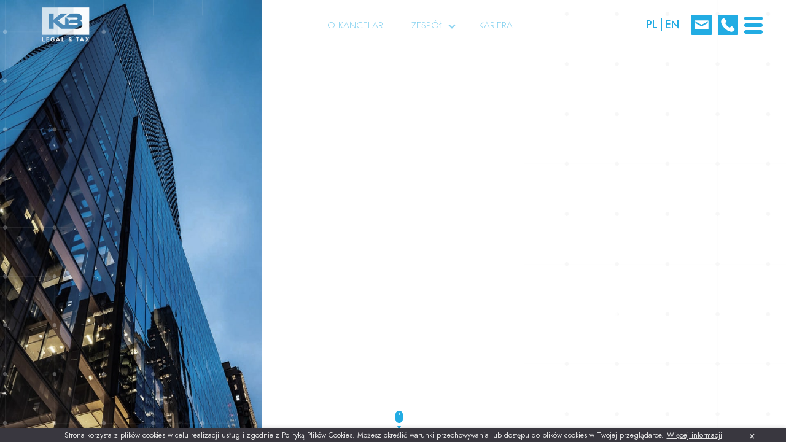

--- FILE ---
content_type: text/html; charset=UTF-8
request_url: https://kblegal.com.pl/o-nas/
body_size: 9003
content:

<!DOCTYPE html>
<html lang="">

<head prefix="og: http://ogp.me/ns#">
    <meta charset="UTF-8">
    <meta http-equiv="x-ua-compatible" content="IE=edge">
    <meta name="viewport" content="initial-scale=1.0, maximum-scale=1.0, minimum-scale=1.0, user-scalable=no">
    <meta name="apple-mobile-web-app-capable" content="yes">
    <meta name="apple-touch-fullscreen" content="yes">

    <meta name="bw:device" content="desktop">
    <meta name="bw:dependencies" content="production">

    <link rel="alternate" href="https://kblegal.com.pl/feed/" type="application/rss+xml">
    <link rel="manifest" href="/manifest.json">

    
    <title>o nas</title>
    <meta name="generator" content="BlackWolf CMS">
<meta name="robots" content="noodp, index, follow">
<meta name="description" content="">
<meta name="keywords" content="">
<meta property="og:title" content="o nas">
<meta property="og:description" content="">
<meta property="og:site_name" content="Testowa strona">
<meta property="og:url" content="https://kblegal.com.pl/o-nas/">
<meta property="og:type" content="website">
<meta property="og:locale" content="">
<meta property="og:image" content="">
<meta name="twitter:card" content="summary_large_image">
<meta name="twitter:site" content="">
<meta name="twitter:title" content="o nas">
<meta name="twitter:description" content="">
<meta name="twitter:image:alt" content="o nas">
<meta name="twitter:image" content="">
<link href="https://kblegal.com.pl/o-nas/" rel="alternate" hreflang="pl-PL">
<link href="https://kblegal.com.pl/en/o-nas/" rel="alternate" hreflang="en-US">
<link href="/upload/favicon.ico?v=1768920171" rel="shortcut icon">
<link href="https://fonts.googleapis.com/css2?family=Jost:wght@300;500;600&amp;display=swap" rel="stylesheet" media="print" onload="if(media!=&#039;all&#039;)media=&#039;all&#039;">
<link href="/fonts/butler/font-butler.css?v=1666177716" rel="stylesheet" media="print" onload="if(media!=&#039;all&#039;)media=&#039;all&#039;">
<link href="/css/main.css?v=1666177660" rel="stylesheet" media="print" onload="if(media!=&#039;all&#039;)media=&#039;all&#039;">
    <link rel="stylesheet" media="print" onload="if(media!='all')media='all'" href="https://fonts.googleapis.com/css2?family=Jost:ital,wght@0,200;0,400;0,500;0,600;1,300&display=swap" rel="stylesheet">

    <script>
        var cookie_msg = "cookies";
    </script>
</head>

<body class="preload">
    
    <style data-item="loader-styles">
        .loader-container {
            position: fixed;
            top: 0;
            left: 0;
            display: flex;
            align-items: center;
            justify-content: center;
            width: 100vw;
            height: 100vh;
            background-color: #fbfbfb;
            z-index: 99999
        }

        .loader {
            position: relative;
            width: 100px;
            height: 100px;
            border-radius: 50%
        }

        .loader .circle {
            position: absolute;
            width: 100%;
            height: 100%
        }

        .loader .circle::after,
        .loader .circle::before {
            content: "";
            position: absolute;
            display: block;
            width: 20px;
            height: 20px;
            border-radius: 50%;
            background: #22ace3;
            transform: translate(-50%, -50%)
        }

        .loader .circle:first-child::after {
            top: 50%;
            left: 50%;
            width: 60%;
            height: 60%
        }

        .loader .circle:first-child {
            animation: spin-2 1s infinite linear alternate
        }

        @keyframes spin-2 {
            0% {
                transform: rotate(-8deg)
            }

            100% {
                transform: rotate(-172deg)
            }
        }

        .loader .circle:first-child::before {
            background: #22ace3;
            top: 50%;
            left: 0
        }

        .loader .circle:last-child {
            animation: spin 1s infinite linear alternate
        }

        @keyframes spin {
            0% {
                transform: rotate(8deg)
            }

            100% {
                transform: rotate(172deg)
            }
        }

        .loader .circle:last-child::after {
            background: #22ace3;
            top: 50%;
            left: 0
        }

        .loader .circle:last-child::before {
            display: none
        }
    </style>

    <!-- LOADER  -->
    <div class="loader-container" data-item="loader">
        <div class="loader">
            <div class="circle"></div>
            <div class="circle"></div>
        </div>
    </div>


    <div class="d-none d-sm-flex direction-arrow-wrapper flex-column align-items-center" data-arrows="wrapper">
        <div data-arrow-direction="up">
            <span class="triangle triangle--up"></span>
        </div>
        <img class="mouse" src="assets/img/icon__mouse-dir.svg" alt="">
        <div data-arrow-direction="down">
            <span class="triangle triangle--down"></span>
        </div>
    </div>

    <header class="web-header is-scrolled " data-item="header" data-styles="SectionHeader ComponentFullpage" data-scripts="ComponentFullpage ComponentMapboxFFP ComponentHeader" data-scroll='header'>
        <div class="container-fluid">
            <div class="row align-items-center justify-content-between">
                <div class="col-4 col-md-2 d-flex align-items-center justify-content-center">
                    <!-- if you need then set class grey in if statement -->
                    <a href="/?norel=1" class="web-header__logo-link position-relative" title='Strona główna'>
                        <figure class="web-header__logo-container d-flex align-items-center grey" data-item="webLogo">
                                                    <img data-lazy="active" class="logo" data-src="assets/img/img__logo.svg" src="assets/img/img__logo.png" alt="" data-item="svg">
                        </figure>
                                        </a>
                </div>
                                    <div class="d-none d-xl-block col-6">
    <div class="web-header__about-menu text__beta weight__regular" data-item="web-header-about-menu">
                <nav class="menu__nav">
            <ul class="menu__list">
                                                            <li class="menu__item">
                            <a href="#section-about-hero" title="O kancelarii" class="menu__link">O kancelarii</a>
                        </li>
                                                                                <li class="menu__item menu__item--submenu-inside">
                            <span class="menu__link menu__link--submenu-inside">Zespół</span>
                            <ul class="menu__submenu">
                                                                    <li class="submenu__item">
                                        <a href="#section-about-partner-1" title="Marcin Bazylczuk" class="submenu__link">Marcin Bazylczuk</a>
                                    </li>
                                                                    <li class="submenu__item">
                                        <a href="#section-about-partner-2" title="Andrzej Kostiw" class="submenu__link">Andrzej Kostiw</a>
                                    </li>
                                                            </ul>
                        </li>
                                                                                <li class="menu__item">
                            <a href="#section-about-career" title="Kariera" class="menu__link">Kariera</a>
                        </li>
                                                </ul>
        </nav>
    </div>
</div>                                <div class="col-6 col-sm-4 position-static">
                    <div class="web-header__nav-container w-100 d-flex justify-content-end align-items-center">
                        <nav class="nav d-flex flex-nowrap justify-content-end">
                            <div class="nav__lang-wrapper d-none d-md-flex align-items-center">
            <a class="lang__link" href="/pl/" title="PL">
            <span>PL</span>
        </a>
            <a class="lang__link" href="/en/" title="EN">
            <span>EN</span>
        </a>
    </div><div class="nav__contact-container">
    <ul class="nav__contact-list-primary d-flex">
        <li class="list__item">
            <a href="mailto:kancelaria@kblegal.com.pl" class="list__link" data-item="header-contact-link">
                <img src="/upload/2021-03-12/newemailbutton.svg" alt="" data-item="svg">
            </a>
        </li>
        <li class="list__item">
            <a href="tel:+48 787 787 648" class="list__link" data-item="header-contact-link">
                <img src="/upload/2021-03-12/phonecallbutton.svg" alt="" data-item="svg"> 
            </a>
        </li>
    </ul>
</div>
<div class="nav__burger-container d-flex justify-content-center align-items-center">
    <div class="nav__burger d-flex flex-column align-items-center justify-content-center" data-item="burger">
        <span class="position-relative">
            <input data-web-header='burger' data-scroll="checkbox" type="checkbox">
            <span class="burger-span"></span>
            <span class="burger-span"></span>
            <span class="burger-span"></span></span>
        <div id="menu-container">
            <div class="menu-background"></div>
            <div class="nav__contact-list-secondary ">
                <ul class="d-flex font__beta weight__bold text__beta color__omega">
                    <li class="list__item">
                        <a href="mailto:kancelaria@kblegal.com.pl" class="list__link">
                            <img src="/upload/2021-03-12/newemailbutton.svg" alt="" data-item="svg">
                        </a>
                    </li>
                    <li class="list__item">
                        <a href="tel:+48 787 787 648" class="list__link">
                            <img src="/upload/2021-03-12/phonecallbutton.svg" alt="" class="mr-0" data-item="svg">
                        </a>
                    </li>
		    <li class="list__item">
                        <a class="list__link" href="" title="Linked in" rel="nofollow" target="_blank">
                            <img src="assets/img/icon__in.svg" alt="" data-item="svg">
                        </a>
                    </li>
                </ul>
                <div class="nav__lang-wrapper nav__lang-wrapper--menu d-flex align-items-center">
                                            <a class="lang__link" href="/pl/" title="PL">
                            <span>PL</span>
                        </a>
                                            <a class="lang__link" href="/en/" title="EN">
                            <span>EN</span>
                        </a>
                                    </div>
            </div>
            <ul class="nav__list color__omega weight__black">
                                    <li class="nav__item">
                        <a title="usługi prawne" href="/oferta/#section-offer-list-details" class="nav__link font__beta weight__light  color__omega  ">
                            <span>usługi prawne</span>
                        </a>
                    </li>
                                    <li class="nav__item">
                        <a title="usługi podatkowe" href="/oferta/#section-offer-list-details" class="nav__link font__beta weight__light  color__omega  ">
                            <span>usługi podatkowe</span>
                        </a>
                    </li>
                                    <li class="nav__item">
                        <a title="wspólnicy" href="/#section-home-partners" class="nav__link font__beta weight__light  color__omega  ">
                            <span>wspólnicy</span>
                        </a>
                    </li>
                                    <li class="nav__item">
                        <a title="o nas" href="/o-nas/" class="nav__link font__beta weight__light  color__omega active ">
                            <span>o nas</span>
                        </a>
                    </li>
                                    <li class="nav__item">
                        <a title="aktualności" href="/aktualnosci/" class="nav__link font__beta weight__light  color__omega  ">
                            <span>aktualności</span>
                        </a>
                    </li>
                                    <li class="nav__item">
                        <a title="projekty" href="/projekty/" class="nav__link font__beta weight__light  color__omega  ">
                            <span>projekty</span>
                        </a>
                    </li>
                                    <li class="nav__item">
                        <a title="publikacje" href="/publikacje/" class="nav__link font__beta weight__light  color__omega  ">
                            <span>publikacje</span>
                        </a>
                    </li>
                                    <li class="nav__item">
                        <a title="szkolenia" href="/szkolenia/" class="nav__link font__beta weight__light  color__omega  ">
                            <span>szkolenia</span>
                        </a>
                    </li>
                                    <li class="nav__item">
                        <a title="kontakt" href="/kontakt/" class="nav__link font__beta weight__light  color__omega  ">
                            <span>kontakt</span>
                        </a>
                    </li>
                            </ul>
            <ul class="nav__social-list">
                <li class="list__item">
                </li>
            </ul>
        </div>
    </div>
</div>
                        </nav>
                    </div>
                </div>
            </div>
        </div>
    </header>

    <main id="fullpage">
        <section data-anchor="section-about-hero" class="section section-home-about section-about-hero c-section-shadow--bottom" data-device="handle" data-styles="SectionHomeAbout">
    <div class="container-fluid h-100 d-flex flex-column">
        <div class="row h-100">
            <div class="col-12 col-md-4 flex-grow-1 d-flex align-items-center h-xl-100">
                <div class="section__column column-wrapper--4 h-100 d-flex flex-column justify-content-between" data-animation="animationContainer">
                    <figure class="section__image is-animated">
                        <img data-lazy="active" data-src="/cache/img/63/6345b85ca8f691b78b7b3e4fd6874f31.png" src="/cache/img/63/6345b85ca8f691b78b7b3e4fd6874f31.png" alt="O kancelarii">
                        <img class="c-dots is-animated" src="assets/img/dots-hero.png" alt="background">
                    </figure>
                    <div class="section__header-mobile-wrapper d-lg-none">
                        <header class="section__header section__header--mobile header font__beta weight__semi-bold text__zeta color__omega text-uppercase">
                            <h2>o kancelarii</h2>
                        </header>
                        <div class="section__title--mobile font__alfa weight__light text__delta color__omega">
                            <p>Kancelaria KB Legal &amp; Tax od 2015 roku świadczy usługi prawne oraz podatkowe na rzecz przedsiębiorców i osób fizycznych.</p>                        </div>
                    </div>
                </div>
            </div>
            <div class="col-12 col-md-8 h-xl-100">
                <div class="section__column column-wrapper--8 h-100 d-flex flex-column justify-content-center" data-animation="animationContainer">
                    <img class="c-dots is-animated" src="assets/img/dots-offer-right.png" alt="background">
                    <div class="scroll-wrapper ">
                        <div class="scroll-container" data-scroll-overflow="container">
                            <article class="section__article d-flex flex-column align-items-center justify-content-between">
                                <div class="article__text-wrapper">
                                    <header class="article__header font__alfa weight__light text__delta color__alfa--dark d-none d-lg-block is-animated">
                                        <p>Kancelaria KB Legal &amp; Tax od 2015 roku świadczy usługi prawne oraz podatkowe na rzecz przedsiębiorców i osób fizycznych.</p>                                    </header>
                                    <div class="article__text font__alfa weight__light text__beta color__alfa is-animated">
                                        <p>Szanowni Państwo,</p>
<p>Posiadamy bogate doświadczenie w zakresie kompleksowej obsługi podmiotów gospodarczych oraz przy realizacji znaczących projektów. Prawnicy naszej Kancelarii to doświadczeni specjaliści, wykorzystujący zdobytą wiedzę i doświadczenie w celu zapewnienia sukcesu naszym Klientom. Jesteśmy postrzegani poprzez pryzmat efektywnych rozwiązań prawno-podatkowych, które skutecznie stosujemy w ramach obsługiwanych przez nas transakcji. Gwarantujemy wysoką jakość naszych usług oraz indywidualne podejście do każdego Klienta. Zapewniamy kompleksowe doradztwo w zakresie projektów realizowanych przez naszych Klientów, każdorazowo z uwzględnieniem zarówno aspektów prawnych, jak i podatkowych.</p>
<p>Zapraszamy Państwa do zapoznania się z zakresem naszej praktyki.</p>
<p><b>Gwarantujemy:</b><br><br></p>
<ul>
<li><b>•</b> Osobisty nadzór partnera nad prowadzonymi sprawami</li>
<li><b>•</b> Bogate doświadczenie zdobyte przy realizacji wielu projektów na rzecz zarówno dużych podmiotów, jak i mniejszych przedsiębiorstw</li>
<li><b>•</b> Skuteczne i praktyczne rozwiązania w biznesie</li>
<li><b>• </b>Elastyczny i transparentny sposób rozliczeń dopasowany do oczekiwań Klienta;</li>
<li><b>•</b> Współpracę z wyspecjalizowanymi podmiotami zajmującymi się obsługą rynku nieruchomości, doradztwem inwestycyjnym oraz rachunkowo-księgowym</li>
</ul>                                    </div>
                                    <ul class="article__list d-flex flex-wrap justify-content-lg-between">
<li class="list__item d-flex flex-column align-items-center is-animated">
<figure class="item__icon"><img src="/upload/2021-03-03/001knowledge.svg" data-item="svg" caption="false" width="512" height="512" /></figure>
<div class="item__title font__alfa weight__regular text__gamma color__alfa--dark">
<p>Wiedza</p>
</div>
</li>
<li class="list__item d-flex flex-column align-items-center is-animated">
<figure class="item__icon"><img src="/upload/2021-03-03/002experience.svg" data-item="svg" caption="false" width="512" height="512" /></figure>
<div class="item__title font__alfa weight__regular text__gamma color__alfa--dark">
<p>Doświadczenie</p>
</div>
</li>
<li class="list__item d-flex flex-column align-items-center is-animated">
<figure class="item__icon"><img src="/upload/2021-03-03/003statistics.svg" data-item="svg" caption="false" width="661" height="661" /></figure>
<div class="item__title font__alfa weight__regular text__gamma color__alfa--dark">
<p>Efektywność</p>
</div>
</li>
<li class="list__item d-flex flex-column align-items-center is-animated">
<figure class="item__icon"><img src="/upload/2021-03-03/004medal.svg" data-item="svg" caption="false" width="661" height="661" /></figure>
<div class="item__title font__alfa weight__regular text__gamma color__alfa--dark">
<p>Jakość</p>
</div>
</li>
<li class="list__item d-flex flex-column align-items-center is-animated">
<figure class="item__icon"><img src="/upload/2021-03-03/puzzle.svg" data-item="svg" caption="false" width="661" height="661" /></figure>
<div class="item__title font__alfa weight__regular text__gamma color__alfa--dark">
<p>Kompleksowość</p>
</div>
</li>
</ul>                                </div>
                            </article>
                        </div>
                    </div>
                </div>
            </div>
        </div>
    </div>
</section><section id="bazylczuk" data-anchor="section-about-partner-1" class="section section-about-partner c-section-shadow--bottom" data-device="handle" data-styles="SectionAboutPartner">
    <div class="container-fluid h-100 d-flex flex-column justify-content-center">
        <div class="row h-100">
            <div class="col-12 col-md-4 h-100 d-flex align-items-center order-md-2 order-1">
                <div class="section__column column-wrapper--4 h-100 flex-grow-1 d-flex flex-column justify-content-center">
                    <figure class="section__background d-flex align-items-center justify-content-center is-animated">
                        <img data-lazy="active" data-src="/cache/img/d8/d880958d34038ecbb71a2c51558d629e.png" src="/cache/img/36/361d4acf410274568a6d1abd67033792.png" alt="publications background">
                    </figure>
                </div>
            </div>
            <div class="col-12 col-md-8 d-flex order-2 order-md-1 h-xl-100">
                <div class="section__column column-wrapper--8 flex-grow-1 d-flex flex-column justify-content-center" data-animation="animationContainer">
                    <img class="c-dots is-animated" src="assets/img/dots-offer.png" alt="background">
                    <div class="scroll-wrapper ">
                        <div class="scroll-container" data-scroll-overflow="container">
                            <article class="section__article">
                                <div class="article__text-wrapper d-flex flex-column justify-content-between">
                                    <header class="article__header font__alfa weight__light text__delta color__alfa--dark is-animated">
                                        <h3>Marcin Bazylczuk</h3>
                                    </header>
                                    <div class="article__details header font__beta weight__semi-bold text__iota color__beta--light is-animated">
                                        <p>Wspólnik zarządzający</p>
<p>Radca Prawny, doradca podatkowy</p>                                    </div>
                                    <div class="article__text d-md-none d-lg-block font__alfa weight__light text__beta color__alfa is-animated">
                                        <ul class="article__contact-list d-sm-flex d-md-block d-xl-flex font__beta weight__medium text__iota color__alfa--dark">
<li class="list__item is-animated"><a class="item__link d-flex align-items-center" title=""> <img src="/img/icon__tel.svg" alt="" data-item="svg"> <span>+48 608 800 645</span> </a></li>
<li class="list__item is-animated"><a class="item__link d-flex align-items-center" title=""> <img src="/img/icon__mail.svg" alt="" data-item="svg"> <span>mbazylczuk@kblegal.com.pl</span> </a></li>
</ul>
<p>Specjalizuje się w prawie podatkowym, cywilnym, pracy i gospodarczym. Posiada kilkunastoletnie doświadczenie zawodowe w obsłudze prawno-podatkowej podmiotów gospodarczych i osób fizycznych. Doradza przy restrukturyzacjach, połączeniach, podziałach, przekształceniach spółek osobowych i kapitałowych, a także przy procesach związanych z wnoszeniem aportów, dopłat, konwersją wierzytelności. Przeprowadza przeglądy podatkowe, badania typu due diligence, w tym również w zakresie pierwszego zasiedlenia nieruchomości. Doradza klientom w zakresie oceny ryzyk podatkowych transakcji gospodarczych, planowaniu i optymalizacjach podatkowych (krajowych i międzynarodowych).</p>
<p>Reprezentuje klientów w sporach podatkowych przed organami podatkowymi oraz sądami administracyjnymi. Doradza w zakresie podatkowych aspektów planowania i prowadzenia działań promocyjnych i marketingowych. Jest współautorem publikacji „Komentarz do ustawy o podatku dochodowym od osób fizycznych 2009” oraz „Wybrane zagadnienia podatkowe restrukturyzacji spółek kapitałowych”, wydanych przez wydawnictwo Instytut Studiów Podatkowych.</p>
<p>Jest autorem wielu publikacji z zakresu prawa podatkowego opublikowanych m.in. w Prawo i Podatki, Dziennik Gazeta Prawna i Rzeczpospolita. Absolwent Wydziału Prawa i Administracji Uniwersytetu Mikołaja Kopernika w Toruniu oraz Centrum Studiów Europejskich im. J. Monneta w Toruniu.</p>
<p><strong>Znajomość języków: angielski</strong></p>                                    </div>
                                    <ul class="article__links-list d-sm-flex font__alfa weight__regular text__gamma color__alfa--dark">
<li class="list__item is-animated"><a class="item__link d-flex align-items-center" href="/tag/marcin-bazylczuk-projekty"> <img src="/img/icon__about-links.svg" alt="" data-item="svg"> <span>Wybrane projekty</span> </a></li>
<li class="list__item is-animated"><a class="item__link d-flex align-items-center" href="/tag/marcin-bazylczuk-publikacje"><img src="/img/icon__about-links.svg" alt="" data-item="svg"><span>Publikacje</span></a></li>
</ul>                                </div>
                            </article>
                        </div>
                    </div>
                </div>
            </div>
            <div class="col-12 order-3 section__article">
                <div class="article__text u-article-md d-none d-md-block d-lg-none font__alfa weight__light text__beta color__alfa ">
                    <ul class="article__contact-list d-sm-flex d-md-block d-xl-flex font__beta weight__medium text__iota color__alfa--dark">
<li class="list__item is-animated"><a class="item__link d-flex align-items-center" title=""> <img src="/img/icon__tel.svg" alt="" data-item="svg"> <span>+48 608 800 645</span> </a></li>
<li class="list__item is-animated"><a class="item__link d-flex align-items-center" title=""> <img src="/img/icon__mail.svg" alt="" data-item="svg"> <span>mbazylczuk@kblegal.com.pl</span> </a></li>
</ul>
<p>Specjalizuje się w prawie podatkowym, cywilnym, pracy i gospodarczym. Posiada kilkunastoletnie doświadczenie zawodowe w obsłudze prawno-podatkowej podmiotów gospodarczych i osób fizycznych. Doradza przy restrukturyzacjach, połączeniach, podziałach, przekształceniach spółek osobowych i kapitałowych, a także przy procesach związanych z wnoszeniem aportów, dopłat, konwersją wierzytelności. Przeprowadza przeglądy podatkowe, badania typu due diligence, w tym również w zakresie pierwszego zasiedlenia nieruchomości. Doradza klientom w zakresie oceny ryzyk podatkowych transakcji gospodarczych, planowaniu i optymalizacjach podatkowych (krajowych i międzynarodowych).</p>
<p>Reprezentuje klientów w sporach podatkowych przed organami podatkowymi oraz sądami administracyjnymi. Doradza w zakresie podatkowych aspektów planowania i prowadzenia działań promocyjnych i marketingowych. Jest współautorem publikacji „Komentarz do ustawy o podatku dochodowym od osób fizycznych 2009” oraz „Wybrane zagadnienia podatkowe restrukturyzacji spółek kapitałowych”, wydanych przez wydawnictwo Instytut Studiów Podatkowych.</p>
<p>Jest autorem wielu publikacji z zakresu prawa podatkowego opublikowanych m.in. w Prawo i Podatki, Dziennik Gazeta Prawna i Rzeczpospolita. Absolwent Wydziału Prawa i Administracji Uniwersytetu Mikołaja Kopernika w Toruniu oraz Centrum Studiów Europejskich im. J. Monneta w Toruniu.</p>
<p><strong>Znajomość języków: angielski</strong></p>                </div>
            </div>
        </div>
    </div>
</section><!-- different cols order -->
<section id="kostiw" data-anchor="section-about-partner-2" class="section section-about-partner c-section-shadow--bottom" data-device="handle" data-styles="SectionAboutPartner">
    <div class="container-fluid h-100 d-flex flex-column justify-content-center">
        <div class="row h-100">
            <div class="col-12 col-md-4 h-100 d-flex align-items-center order-2">
                <div class="section__column column-wrapper--4 h-100 flex-grow-1 d-flex flex-column justify-content-center">
                    <figure class="section__background d-flex align-items-center justify-content-center is-animated">
                        <img data-lazy="active" data-src="/upload/2021-04-30/oksy4.jpg" src="/upload/2021-04-30/oksy4.jpg" alt="publications background">
                    </figure>
                </div>
            </div>
            <div class="col-12 col-md-8 d-flex order-2 h-xl-100">
                <div class="section__column column-wrapper--8 flex-grow-1 d-flex flex-column justify-content-center" data-animation="animationContainer">
                    <img class="c-dots is-animated" src="assets/img/dots-offer.png" alt="background">
                    <div class="scroll-wrapper ">
                        <div class="scroll-container" data-scroll-overflow="container">
                            <article class="section__article">
                                <div class="article__text-wrapper d-flex flex-column justify-content-between">
                                    <header class="article__header font__alfa weight__light text__delta color__alfa--dark is-animated">
                                        <h3>Andrzej Kostiw</h3>
                                    </header>
                                    <div class="article__details header font__beta weight__semi-bold text__iota color__beta--light is-animated">
                                        <p>Wspólnik zarządzający</p>
<p>Radca prawny</p>                                    </div>
                                    <div class="article__text d-md-none d-lg-block font__alfa weight__light text__beta color__alfa is-animated">
                                        <ul class="article__contact-list d-sm-flex d-md-block d-xl-flex font__beta weight__medium text__iota color__alfa--dark">
<li class="list__item is-animated"><a class="item__link d-flex align-items-center" title="" href="tel:+48667110093"> <img src="/img/icon__tel.svg" alt="" data-item="svg"> <span>+ 48 667 110 093</span> </a></li>
<li class="list__item is-animated"><a class="item__link d-flex align-items-center" title="" href="mailto:akostiw@kblegal.com.pl"> <img src="/img/icon__mail.svg" alt="" data-item="svg"> <span>akostiw@kblegal.com.pl</span> </a></li>
</ul>
<p>Radca prawny od 2010 r., członek Okręgowej Izby Radców Prawnych w Warszawie. Absolwent Wydziału Prawa i Administracji Uniwersytetu Warszawskiego.</p>
<p>Specjalizuje się w doradztwie prawnym w zakresie finansowania inwestycji, prawa spółek oraz prawa obrotu nieruchomościami. Doradza w szczególności przy transakcjach finansowania oraz refinansowania różnego rodzaju inwestycji nieruchomościowych. Doradztwo obejmuje sporządzanie oraz negocjowanie umów kredytu wraz z umowami towarzyszącymi, a także kompleksową obsługę zabezpieczeń kredytowych.</p>
<p>Posiada również doświadczenie w doradztwie prawnym w zakresie restrukturyzacji, łączenia oraz przekształceń spółek, transakcji na udziałach oraz transakcji na aktywach. Pomaga Klientom przy realizacji inwestycji nieruchomościowych oraz przeprowadza badania stanu prawnego spółek oraz nieruchomości (due diligence).</p>
<p>Obsługuje także procesy komercjalizacji nieruchomości doradzając w negocjacjach oraz przy sporządzaniu umów najmu powierzchni komercyjnych i biurowych, a także przy zawieraniu i obsłudze wykonywania umów o roboty budowlane oraz innych umów związanych z procesem inwestycyjnym.</p>
<p>Posiada także bogatą praktykę sądową w sprawach gospodarczych, zarówno cywilnych, jak i administracyjnych.</p>
<p><strong>Znajomość języków:</strong><strong style=""> angielski</strong></p>                                    </div>
                                    <ul class="article__links-list d-sm-flex font__alfa weight__regular text__gamma color__alfa--dark">
<li class="list__item is-animated"><a class="item__link d-flex align-items-center" href="/tag/andrzej-kostiw-projekty"> <img src="/img/icon__about-links.svg" alt="" data-item="svg"> <span>Wybrane projekty</span> </a></li>
<li class="list__item is-animated"><a class="item__link d-flex align-items-center" href="/tag/andrzej-kostiw-publikacje"><img src="/img/icon__about-links.svg" alt="" data-item="svg"><span>Publikacje</span></a></li>
</ul>                                </div>
                            </article>
                        </div>
                    </div>
                </div>
            </div>
            <div class="col-12 order-3 section__article">
                <!-- TODO: 768-991 px version -->
                <div class="article__text u-article-md d-none d-md-block d-lg-none font__alfa weight__light text__beta color__alfa">
                    <ul class="article__contact-list d-sm-flex d-md-block d-xl-flex font__beta weight__medium text__iota color__alfa--dark">
<li class="list__item is-animated"><a class="item__link d-flex align-items-center" title="" href="tel:+48667110093"> <img src="/img/icon__tel.svg" alt="" data-item="svg"> <span>+ 48 667 110 093</span> </a></li>
<li class="list__item is-animated"><a class="item__link d-flex align-items-center" title="" href="mailto:akostiw@kblegal.com.pl"> <img src="/img/icon__mail.svg" alt="" data-item="svg"> <span>akostiw@kblegal.com.pl</span> </a></li>
</ul>
<p>Radca prawny od 2010 r., członek Okręgowej Izby Radców Prawnych w Warszawie. Absolwent Wydziału Prawa i Administracji Uniwersytetu Warszawskiego.</p>
<p>Specjalizuje się w doradztwie prawnym w zakresie finansowania inwestycji, prawa spółek oraz prawa obrotu nieruchomościami. Doradza w szczególności przy transakcjach finansowania oraz refinansowania różnego rodzaju inwestycji nieruchomościowych. Doradztwo obejmuje sporządzanie oraz negocjowanie umów kredytu wraz z umowami towarzyszącymi, a także kompleksową obsługę zabezpieczeń kredytowych.</p>
<p>Posiada również doświadczenie w doradztwie prawnym w zakresie restrukturyzacji, łączenia oraz przekształceń spółek, transakcji na udziałach oraz transakcji na aktywach. Pomaga Klientom przy realizacji inwestycji nieruchomościowych oraz przeprowadza badania stanu prawnego spółek oraz nieruchomości (due diligence).</p>
<p>Obsługuje także procesy komercjalizacji nieruchomości doradzając w negocjacjach oraz przy sporządzaniu umów najmu powierzchni komercyjnych i biurowych, a także przy zawieraniu i obsłudze wykonywania umów o roboty budowlane oraz innych umów związanych z procesem inwestycyjnym.</p>
<p>Posiada także bogatą praktykę sądową w sprawach gospodarczych, zarówno cywilnych, jak i administracyjnych.</p>
<p><strong>Znajomość języków:</strong><strong style=""> angielski</strong></p>                </div>
            </div>
        </div>
    </div>
</section><section data-anchor="section-about-career" class="section section-home-about section-about-hero c-section-shadow--bottom" data-device="handle" data-styles="SectionHomeAbout">
    <div class="container-fluid h-100 d-flex flex-column">
        <div class="row h-100">
            <div class="col-12 col-md-4 flex-grow-1 d-flex align-items-center h-xl-100">
                <div class="section__column column-wrapper--4 h-100 d-flex flex-column justify-content-between" data-animation="animationContainer">
                    <figure class="section__image is-animated">
                        <img data-lazy="active" data-src="/cache/img/fa/fad4e41aa40a576d338f962d967f3bc5.png" src="/cache/img/fa/fad4e41aa40a576d338f962d967f3bc5.png" alt="O kancelarii">
                        <img class="c-dots is-animated" src="assets/img/dots-hero.png" alt="background">
                    </figure>
                    <div class="section__header-mobile-wrapper d-lg-none">
                        <header class="section__header section__header--mobile header font__beta weight__semi-bold text__zeta color__omega text-uppercase">
                            <h2>Kariera</h2>
                        </header>
                        <div class="section__title--mobile font__alfa weight__light text__delta color__omega">
                            Kogo poszukujemy
                        </div>
                    </div>
                </div>
            </div>
            <div class="col-12 col-md-8 h-xl-100">
                <div class="section__column column-wrapper--8 h-100 d-flex flex-column justify-content-center" data-animation="animationContainer">
                    <img class="c-dots is-animated" src="assets/img/dots-offer-right.png" alt="background">
                    <div class="scroll-wrapper ">
                        <div class="scroll-container" data-scroll-overflow="container">
                            <article class="section__article d-flex flex-column align-items-center justify-content-between">
                                <div class="article__text-wrapper">
                                    <header class="article__header font__alfa weight__light text__delta color__alfa--dark d-none d-lg-block is-animated">
                                        Kogo poszukujemy
                                    </header>
                                    <div class="article__text font__alfa weight__light text__beta color__alfa is-animated">
                                        <p></p><p><br></p>Cenimy ludzi z pasją i zaangażowaniem.
Poszukujemy osób utalentowanych, pracowitych i ambitnych. Osiągnięciom akademickim i zawodowym powinny towarzyszyć chęć do dalszej nauki, silna inicjatywa oraz umiejętność podejmowania samodzielnych decyzji. Chcemy współpracować z osobami z talentem, stawiającymi sobie wysoko poprzeczkę, nastawionymi na rozwój i wspólną pracę dla dobra Klientów Kancelarii.
W chwili obecnej poszukujemy zarówno studentów studiów prawniczych, jak i absolwentów, w szczególności aplikantów radcowskich, którzy wyróżniają się swoją osobowością i wiedzą o prawie.
<p></p><p>
<span style="font-size: 35px;">Co oferujemy</span>
</p><p>Jesteśmy młodym, energicznym zespołem o wielu różnorodnych pasjach, który łączy dążenie do samorealizacji oraz do wspólnej pracy na rzecz urzeczywistniania celów naszych Klientów. Naszym współpracownikom oferujemy pracę w przyjaznej atmosferze oraz możliwość pogłębiania doświadczenia prawniczego i rozwój merytoryczny.
Zarówno studentom jak i aplikantom zawodów prawniczych oferujemy praktyki zawodowe trwające od dwóch do trzech miesięcy, w trakcie których można zdobyć cenne doświadczenie i udoskonalić umiejętności zawodowe. Tym osobom, które najlepiej wkomponują się w zespół Kancelarii, proponujemy dalszą współpracą na warunkach uzgadnianych indywidualnie.
</p><p>
<span style="font-size: 35px;">Rekrutacja</span>
</p><p>Osoby zainteresowane współpracą z Kancelarią prosimy o przesłanie CV wraz z listem motywacyjnym na adres: <a href="mailto:kancelaria@kblegal.com.pl" target="_blank">kancelaria@kblegal.com.pl</a></p>                                    </div>
                                                                    </div>
                            </article>
                        </div>
                    </div>
                </div>
            </div>
        </div>
    </div>
</section>
        
        <section data-anchor="section-home-contact" class="section section-home-contact " data-device="handle" data-styles="SectionHomeContact ComponentMapbox" data-scripts="ComponentMapbox">
            <div class="container-fluid h-100">
                <div class="row h-100">
                    <div class="col-12 col-lg-8 h-100 d-flex">
                        <div class="section__column column-wrapper--8 flex-grow-1 d-flex flex-column justify-content-center" data-animation="animationContainer">
                            
<header class="section__header header font__beta weight__semi-bold text__zeta color__beta--light text-uppercase is-animated ">
    <h2>kontakt</h2>
</header>
<div class="section__title font__alfa weight__light text__kappa color__alfa--dark is-animated ">
    <p>Kontakt</p>
</div>
<form id="w10" class="section__form" action="/o-nas/" method="post" data-form="form">    <div class="row">
        <div class="col-12 col-lg-6">
            
<div class="form-group">
    <input type="text" class="form-control" name="imie-1" placeholder="Imię i nazwisko *" required></div>
<div class="form-group">
    <input type="text" class="form-control" name="telefon-3" placeholder="Numer telefonu" required></div>
<div class="form-group">
    <input type="text" class="form-control" name="adres-e-mail-2" placeholder="Adres e-mail" required></div>        </div>
        <div class="col-12 col-lg-6 col-textarea">
            
<div class="form-group">
    <textarea class="form-control" name="wiadomosc-4" placeholder=""></textarea></div>        </div>
    </div>
    <div class="row">
        <div class="col-12 col-lg-6 is-animated ">
                <div class="form-check">
        <input type="checkbox" id="box-4-0" name="zgoda-5" value="Wyrażam zgodę na przetwarzanie wpisanych przeze mnie danych osobowych przez Informację Deweloperską w celu kontaktu. Zgodę wyrażam dobrowolnie i jestem świadomy/a, że może ona być cofnięta w każdej chwili, przy czym cofnięcie zgody nie wpływa na zgodność z prawem przetwarzania dokonanego przed jej wycofaniem."  class="form-check-input" required>
        <label class="form-check-label" for="box-4-0">Wyrażam zgodę na przetwarzanie wpisanych przeze mnie danych osobowych przez Informację Deweloperską w celu kontaktu. Zgodę wyrażam dobrowolnie i jestem świadomy/a, że może ona być cofnięta w każdej chwili, przy czym cofnięcie zgody nie wpływa na zgodność z prawem przetwarzania dokonanego przed jej wycofaniem.</label>
    </div>
        </div>
        <div class="col-12 col-lg-6 is-animated ">
            <div class="form__submit font__beta text__zeta weight__semi-bold d-flex justify-content-center">
                <button type="submit" class="text-uppercase">Wyślij wiadomość</button>
            </div>
        </div>
    </div>
</form>                            <div class="flex-column justify-content-center d-none d-lg-flex">
                                
<address class="section__address d-flex flex-column font__beta weight__light text__beta color__alfa is-animated ">
    <div class="address__wrapper d-flex flex-wrap justify-content-between is-animated ">
        <div class="d-flex align-items-center">
            <figure class="address__logo">
                <a href="/">
                    <img data-lazy="active" data-src="assets/img/img__logo.jpg" src="assets/img/img__logo.jpg" alt="" data-item="svg">
                </a>
            </figure>
            <div>
                Kostiw, Bazylczuk. Legal &amp; Tax s.c.
<p>ul. Ogrodowa 48 lok. 6</p>
<p>00-876 Warszawa</p>            </div>
        </div>
        <a class="d-flex align-items-center" href="tel:+48787787648"><figure class="address__icon"><img src="/img/icon__contact.svg" alt="" data-item="svg"></figure>
<div><span>tel. +48 787 787 648</span></div></a>
<a class="d-flex align-items-center" href="mailto:kancelaria@kblegal.com.pl"><figure class="address__icon"><img src="/upload/2021-03-12/newemailbutton.svg" data-item="svg" caption="false"></figure>
<div>kancelaria@kblegal.com.pl</div></a>    </div>
    <div class="address__details d-flex is-animated  ">
        <p><strong>NIP </strong>5272752194</p>
<p><strong>REGON </strong>363104563</p>    </div>
</address>
<nav class="section__nav font__beta weight__light text__beta color__alfa">
    <ul class="nav__list d-flex flex-wrap justify-content-between is-animated ">
                    <li class="list__item">
                <a href="/oferta/#section-offer-list-details" class="list__link">usługi prawne</a>
            </li>
                    <li class="list__item">
                <a href="/oferta/#section-offer-list-details" class="list__link">usługi podatkowe</a>
            </li>
                    <li class="list__item">
                <a href="/#section-home-partners" class="list__link">wspólnicy</a>
            </li>
                    <li class="list__item">
                <a href="/o-nas/" class="list__link">o nas</a>
            </li>
                    <li class="list__item">
                <a href="/aktualnosci/" class="list__link">aktualności</a>
            </li>
                    <li class="list__item">
                <a href="/projekty/" class="list__link">projekty</a>
            </li>
                    <li class="list__item">
                <a href="/publikacje/" class="list__link">publikacje</a>
            </li>
                    <li class="list__item">
                <a href="/szkolenia/" class="list__link">szkolenia</a>
            </li>
                    <li class="list__item">
                <a href="/kontakt/" class="list__link">kontakt</a>
            </li>
            </ul>
</nav>                            </div>
                        </div>
                    </div>
                    <div class="col-12 col-lg-4 flex-grow-1">
                        <div id="map" class="map-board"></div>
                    </div>

                    <div class="col-12 d-lg-none">
                        <div class="flex-column justify-content-center d-flex">
                            <address class="section__address d-flex flex-column font__beta weight__light text__beta color__alfa">
    <div class="address__wrapper d-md-flex flex-wrap justify-content-between">
        <div class="d-flex">
            <figure class="address__logo">
                <img src="assets/img/img__logo.jpg" alt="">
            </figure>
            <div>
                KOSTIW, BAZYLCZUK. LEGAL &amp; TAX s.c.
<p>ul. Ogrodowa 48 lok. 6</p>
<p>00-876 Warszawa</p>            </div>
        </div>
        <a class="d-flex align-items-center mb-3" href="tel:+48787787648"><figure class="address__icon"><img src="/img/icon__contact.svg" alt="" data-item="svg"></figure>
<div><span>tel. +48 787 787 648</span></div></a>
<a class="d-flex align-items-center" href="mailto:kancelaria@kblegal.com.pl"><figure class="address__icon"><img src="/upload/2021-03-12/newemailbutton.svg" data-item="svg" caption="false"></figure>
<div>kancelaria@kblegal.com.pl</div></a>    </div>
    <div class="address__details d-flex ">
        <p><strong>NIP </strong>5272752194</p>
<p><strong>REGON </strong>363104563</p>    </div>
</address><nav class="section__nav font__beta weight__light text__beta color__alfa">
    <ul class="nav__list d-flex flex-wrap justify-content-between">
                    <li class="list__item">
                <a href="/oferta/#section-offer-list-details" class="list__link">usługi prawne</a>
            </li>
                    <li class="list__item">
                <a href="/oferta/#section-offer-list-details" class="list__link">usługi podatkowe</a>
            </li>
                    <li class="list__item">
                <a href="/#section-home-partners" class="list__link">wspólnicy</a>
            </li>
                    <li class="list__item">
                <a href="/o-nas/" class="list__link">o nas</a>
            </li>
                    <li class="list__item">
                <a href="/aktualnosci/" class="list__link">aktualności</a>
            </li>
                    <li class="list__item">
                <a href="/projekty/" class="list__link">projekty</a>
            </li>
                    <li class="list__item">
                <a href="/publikacje/" class="list__link">publikacje</a>
            </li>
                    <li class="list__item">
                <a href="/szkolenia/" class="list__link">szkolenia</a>
            </li>
                    <li class="list__item">
                <a href="/kontakt/" class="list__link">kontakt</a>
            </li>
            </ul>
</nav>                        </div>
                    </div>
                </div>
            </div>
        </section>
    </main>

        <footer class="web-footer" data-styles="SectionFooter" data-item="web-footer">
        <div class="container-fluid">
            <div class="row justify-content-center align-items-center">
                <div class="col-11 col-sm-12 col-lg-10 d-flex flex-column text-center text-md-left flex-md-row justify-content-between align-items-center font__beta weight__regular text__zeta color__omega">
                    <div class="web-footer__rights d-flex flex-column align-items-center flex-md-row">
                        <p class="text">KB Legal & Tax © 2020. &nbsp;</p>
                        <p class="text">
                            Wszystkie prawa zastrzeżone                        </p>
                        <a class="link" href="/polityka-prywatnosci/" title="Przejdź do polityki prywatności">Polityka prywatności</a>
                    </div>
                    <div class="web-footer__creators">
                        <a class="d-flex align-items-center" href="https://laboratoriumartystyczne.pl/" title="Laboratiroum Artystyczne">
                            <span>Projekt i realizacja</span>
                            <img src="assets/img/icon__la.svg" alt="" data-item="svg">
                        </a>
                    </div>
                </div>
            </div>
        </div>
    </footer>

<!-- Global site tag (gtag.js) - Google Analytics -->
<script async src="https://www.googletagmanager.com/gtag/js?id=G-P8RD3872CE"></script>
<script>
  window.dataLayer = window.dataLayer || [];
  function gtag(){dataLayer.push(arguments);}
  gtag('js', new Date());

  gtag('config', 'G-P8RD3872CE');
</script>

    <script src="/assets/f2aa704d/jquery.js?v=1666178177"></script>
<script src="/assets/4ac7295c/yii.js?v=1666178177"></script>
<script src="/js/main.js?v=1666177672" async=""></script>
<script src="/js/cookies.js?v=1666177671" async=""></script>
<script src="/assets/4ac7295c/yii.activeForm.js?v=1666178177"></script>
<script>jQuery(function ($) {
jQuery('#w10').yiiActiveForm([], []);
});</script></body>

</html>


--- FILE ---
content_type: text/css
request_url: https://kblegal.com.pl/fonts/butler/font-butler.css?v=1666177716
body_size: -54
content:
@font-face {
    font-family: 'Butler';
    src: url('Butler-UltraLight.woff2') format('woff2'),
        url('Butler-UltraLight.woff') format('woff');
    font-weight: 200;
    font-display: auto;
    font-style: normal;
}

@font-face {
    font-family: 'Butler';
    src: url('Butler-Medium.woff2') format('woff2'),
        url('Butler-Medium.woff') format('woff');
    font-weight: 500;
    font-display: auto;
    font-style: normal;
}

@font-face {
    font-family: 'Butler';
    src: url('Butler-Light.woff2') format('woff2'),
        url('Butler-Light.woff') format('woff');
    font-weight: 300;
    font-display: auto;
    font-style: normal;
}

@font-face {
    font-family: 'Butler';
    src: url('Butler-Black.woff2') format('woff2'),
        url('Butler-Black.woff') format('woff');
    font-weight: 900;
    font-display: auto;
    font-style: normal;
}

@font-face {
    font-family: 'Butler';
    src: url('Butler-Bold.woff2') format('woff2'),
        url('Butler-Bold.woff') format('woff');
    font-weight: bold;
    font-display: auto;
    font-style: normal;
}

@font-face {
    font-family: 'Butler';
    src: url('Butler-ExtraBold.woff2') format('woff2'),
        url('Butler-ExtraBold.woff') format('woff');
    font-weight: 800;
    font-display: auto;
    font-style: normal;
}

@font-face {
    font-family: 'Butler';
    src: url('Butler.woff2') format('woff2'),
        url('Butler.woff') format('woff');
    font-weight: normal;
    font-display: auto;
    font-style: normal;
}



--- FILE ---
content_type: text/css
request_url: https://kblegal.com.pl/css/SectionHeader.css
body_size: 2991
content:
body{font-family:"Jost",sans-serif;color:#2c2c2c}.text__alfa{font-size:calc(var(--bw__text-sizer) * .8125);line-height:1.25em}@media (min-width: 1366px){.text__alfa{font-size:calc(var(--bw__text-sizer) * .85938)}}@media (min-width: 576px){.text__alfa{line-height:1.45em}}@media (min-width: 1600px){.text__alfa{font-size:calc(var(--bw__text-sizer) * .92188)}}@media (min-width: 1920px){.text__alfa{font-size:calc(var(--bw__text-sizer) * 1)}}.text__beta{font-size:calc(var(--bw__text-sizer) * .73438);line-height:1.33em}@media (min-width: 360px){.text__beta{font-size:calc(var(--bw__text-sizer) * .78125)}}@media (min-width: 576px){.text__beta{font-size:calc(var(--bw__text-sizer) * .875)}}@media (min-width: 1200px){.text__beta{font-size:calc(var(--bw__text-sizer) * .96875)}}@media (min-width: 1600px){.text__beta{font-size:calc(var(--bw__text-sizer) * 1.04688)}}@media (min-width: 1920px){.text__beta{font-size:calc(var(--bw__text-sizer) * 1.125)}}.text__gamma{font-size:calc(var(--bw__text-sizer) * .96875);line-height:1.2em}@media (min-width: 992px){.text__gamma{font-size:calc(var(--bw__text-sizer) * 1.0625)}}@media (min-width: 1200px){.text__gamma{font-size:calc(var(--bw__text-sizer) * 1.1875)}}@media (min-width: 1366px){.text__gamma{font-size:calc(var(--bw__text-sizer) * 1.25)}}@media (min-width: 1600px){.text__gamma{font-size:calc(var(--bw__text-sizer) * 1.375)}}@media (min-width: 1920px){.text__gamma{font-size:calc(var(--bw__text-sizer) * 1.5)}}.text__delta{font-size:calc(var(--bw__text-sizer) * 1.0625);line-height:1.2em}@media (min-width: 576px){.text__delta{font-size:calc(var(--bw__text-sizer) * 1.125)}}@media (min-width: 992px){.text__delta{font-size:calc(var(--bw__text-sizer) * 1.25)}}@media (min-width: 1200px){.text__delta{font-size:calc(var(--bw__text-sizer) * 1.4375)}}@media (min-width: 1366px){.text__delta{font-size:calc(var(--bw__text-sizer) * 1.5625)}}@media (min-width: 1600px){.text__delta{font-size:calc(var(--bw__text-sizer) * 1.8125)}}@media (min-width: 1920px){.text__delta{font-size:calc(var(--bw__text-sizer) * 2.1875)}}.text__delta--alt,.web-header__nav-container .nav__burger-container #menu-container .nav__link{font-size:calc(var(--bw__text-sizer) * 1.0625);line-height:1.2em}@media (min-width: 576px){.text__delta--alt,.web-header__nav-container .nav__burger-container #menu-container .nav__link{font-size:calc(var(--bw__text-sizer) * 1.125)}}@media (min-width: 992px){.text__delta--alt,.web-header__nav-container .nav__burger-container #menu-container .nav__link{font-size:calc(var(--bw__text-sizer) * 1.25)}}@media (min-width: 1200px){.text__delta--alt,.web-header__nav-container .nav__burger-container #menu-container .nav__link{font-size:calc(var(--bw__text-sizer) * 1.125)}}@media (min-width: 1366px){.text__delta--alt,.web-header__nav-container .nav__burger-container #menu-container .nav__link{font-size:calc(var(--bw__text-sizer) * 1.1875)}}@media (min-width: 1600px){.text__delta--alt,.web-header__nav-container .nav__burger-container #menu-container .nav__link{font-size:calc(var(--bw__text-sizer) * 1.28125)}}@media (min-width: 1920px){.text__delta--alt,.web-header__nav-container .nav__burger-container #menu-container .nav__link{font-size:calc(var(--bw__text-sizer) * 1.375)}}.text__epsilon,.web-header .nav__lang-wrapper .lang__link{font-size:calc(var(--bw__text-sizer) * .84375);line-height:1.2em}@media (min-width: 576px){.text__epsilon,.web-header .nav__lang-wrapper .lang__link{font-size:calc(var(--bw__text-sizer) * .96875)}}@media (min-width: 1200px){.text__epsilon,.web-header .nav__lang-wrapper .lang__link{font-size:calc(var(--bw__text-sizer) * 1.125)}}@media (min-width: 1366px){.text__epsilon,.web-header .nav__lang-wrapper .lang__link{font-size:calc(var(--bw__text-sizer) * 1.1875)}}@media (min-width: 1600px){.text__epsilon,.web-header .nav__lang-wrapper .lang__link{font-size:calc(var(--bw__text-sizer) * 1.28125)}}@media (min-width: 1920px){.text__epsilon,.web-header .nav__lang-wrapper .lang__link{font-size:calc(var(--bw__text-sizer) * 1.375)}}.text__zeta{font-size:calc(var(--bw__text-sizer) * .75);line-height:1.2em}@media (min-width: 576px){.text__zeta{font-size:calc(var(--bw__text-sizer) * .8125)}}@media (min-width: 1200px){.text__zeta{font-size:calc(var(--bw__text-sizer) * .875)}}.text__eta{font-size:calc(var(--bw__text-sizer) * 1.875);line-height:0.9em}@media (min-width: 360px){.text__eta{font-size:calc(var(--bw__text-sizer) * 2.1875)}}@media (min-width: 576px){.text__eta{font-size:calc(var(--bw__text-sizer) * 3.125)}}@media (min-width: 1200px){.text__eta{font-size:calc(var(--bw__text-sizer) * 4.125)}}@media (min-width: 1366px){.text__eta{font-size:calc(var(--bw__text-sizer) * 4.8125)}}@media (min-width: 1600px){.text__eta{font-size:calc(var(--bw__text-sizer) * 5.5)}}@media (min-width: 1920px){.text__eta{font-size:calc(var(--bw__text-sizer) * 6.875)}}.text__theta{font-size:calc(var(--bw__text-sizer) * 1.5625);line-height:1.2em}@media (min-width: 1200px){.text__theta{font-size:calc(var(--bw__text-sizer) * 1.875)}}@media (min-width: 1366px){.text__theta{font-size:calc(var(--bw__text-sizer) * 2.1875)}}@media (min-width: 1600px){.text__theta{font-size:calc(var(--bw__text-sizer) * 2.5)}}@media (min-width: 1920px){.text__theta{font-size:calc(var(--bw__text-sizer) * 3.125)}}.text__iota{font-size:calc(var(--bw__text-sizer) * .8125);line-height:1.2em}@media (min-width: 1200px){.text__iota{font-size:calc(var(--bw__text-sizer) * .875)}}@media (min-width: 1366px){.text__iota{font-size:calc(var(--bw__text-sizer) * .9375)}}@media (min-width: 1600px){.text__iota{font-size:calc(var(--bw__text-sizer) * 1.03125)}}@media (min-width: 1920px){.text__iota{font-size:calc(var(--bw__text-sizer) * 1.25)}}.text__kappa{font-size:calc(var(--bw__text-sizer) * 1.375);line-height:1.2em}@media (min-width: 1200px){.text__kappa{font-size:calc(var(--bw__text-sizer) * 1.5)}}@media (min-width: 1366px){.text__kappa{font-size:calc(var(--bw__text-sizer) * 1.75)}}@media (min-width: 1600px){.text__kappa{font-size:calc(var(--bw__text-sizer) * 2)}}@media (min-width: 1920px){.text__kappa{font-size:calc(var(--bw__text-sizer) * 2.5)}}.color__alfa{color:#2c2c2c}.color__alfa--light{color:#4a4a4a}.color__alfa--dark{color:#212121}.color__beta{color:#0267a5}.color__beta--light{color:#22ace3}.color__psi{color:#000}.color__omega{color:#fff}.color-hover,.color-hover__alfa,.color-hover__beta--light{transition:all 0.2s ease-in}.color-hover__alfa:hover,.color-hover__alfa:focus,.color-hover__alfa:active{color:#2c2c2c}.color-hover__beta--light:hover,.color-hover__beta--light:focus,.color-hover__beta--light:active{color:#22ace3}.font__alfa{font-family:"Jost",sans-serif}.font__beta{font-family:"Jost",sans-serif}.weight__thin{font-weight:100 !important}.weight__extra-light{font-weight:200 !important}.weight__light{font-weight:300 !important}.weight__regular{font-weight:300 !important}.weight__medium{font-weight:500 !important}.weight__semi-bold{font-weight:600 !important}.weight__bold{font-weight:700 !important}.weight__extra-bold{font-weight:800 !important}.weight__black{font-weight:900 !important}.web-header{position:fixed;top:0;z-index:200;width:100vw;transition:all 0.35s ease-out;padding-top:calc(var(--bw__sizer) * 10);padding-bottom:calc(var(--bw__sizer) * 10)}.web-header::before{content:"";position:absolute;top:0;left:0;display:block;width:100%;height:130%;background:#fff;z-index:-1;box-shadow:0 calc(var(--bw__sizer) * 10) calc(var(--bw__sizer) * 13) calc(var(--bw__sizer) * -7) rgba(0,0,0,0.3),5px 5px 15px 5px rgba(0,0,0,0);transition:all 0.2s ease-out;opacity:0;display:none}.web-header::after{content:"";position:absolute;z-index:-1;width:100%;height:100%;background:#fff;top:0;left:0;opacity:0;visibility:hidden;transition:all 0.2s ease-out}.web-header.state--is-scrolled::after{opacity:1;visibility:visible;box-shadow:0 0 calc(var(--bw__sizer) * 15) rgba(0,0,0,0.3)}.web-header.state--is-scrolled .web-header__logo-container.grey{filter:none}.web-header.state--is-scrolled .web-header__logo-container.grey svg,.web-header.state--is-scrolled .web-header__logo-container.grey img{opacity:0}.web-header.state--is-scrolled .web-header__logo-container.grey::before{opacity:1}.web-header__about-menu{display:flex;align-items:baseline;color:#22ace3;text-transform:uppercase;position:relative;left:25%;transition:all 0.1s 0.3s ease-out, opacity 0.3s ease-out;opacity:1;display:none}@media (max-width: 1199px){.web-header__about-menu{display:none}}@media (min-width: 768px){.web-header__about-menu{padding:0 0% 0 12.5%}}@media (min-width: 992px){.web-header__about-menu{padding:0 0 0 25%}}.web-header__about-menu.stateAnimate{opacity:0}.web-header__about-menu .menu__list{display:flex;align-items:center}.web-header__about-menu .menu__item{margin-left:calc(var(--bw__sizer) * 40);display:flex;align-items:center}.web-header__about-menu .menu__item:first-child{margin-left:0}.web-header__about-menu .menu__item--submenu-inside{position:relative}.web-header__about-menu .menu__item--submenu-inside::after{content:"";width:calc(var(--bw__sizer) * 8);height:calc(var(--bw__sizer) * 8);display:block;border:calc(var(--bw__sizer) * 2) solid #22ace3;border-top:none;border-left:none;transform:rotate(45deg);margin-left:calc(var(--bw__sizer) * 10)}.web-header__about-menu .menu__item--submenu-inside:hover .menu__submenu,.web-header__about-menu .menu__item--submenu-inside:focus-within .menu__submenu{opacity:1;visibility:visible;transition:all 0.2s ease-out}.web-header__about-menu .menu__submenu{position:absolute;top:calc(100% + calc(var(--bw__sizer) * 10));left:50%;transform:translate(-50%);opacity:0;visibility:hidden;background:#fff;transition:all 0.2s 0.2s ease-out;padding:calc(var(--bw__sizer) * 10) 0;box-shadow:0 0 calc(var(--bw__sizer) * 8) rgba(0,0,0,0.2)}.web-header__about-menu .menu__submenu .submenu__link{padding:calc(var(--bw__sizer) * 8) calc(var(--bw__sizer) * 25);min-width:calc(var(--bw__sizer) * 175);background:#fff;transition:all 0.2s ease-out;display:block;text-align:center}.web-header__about-menu .menu__submenu .submenu__link:hover,.web-header__about-menu .menu__submenu .submenu__link:focus,.web-header__about-menu .menu__submenu .submenu__link:active{background:#22ace3;color:#fff}.web-header.state--about-menu-left .web-header__about-menu{display:flex;left:-7.5%;padding-left:calc(var(--bw__sizer) * 15)}@media (min-width: 1600px){.web-header.state--about-menu-left .web-header__about-menu{left:-10%}}.web-header.state--about-menu-right .web-header__about-menu{display:flex}.web-header.white::before{opacity:1}.web-header .container-fluid{max-width:100%}.web-header__alt{position:absolute;top:100%}.web-header__logo-link{overflow:hidden}.web-header__logo-container{position:relative;z-index:203;width:calc(var(--bw__sizer) * 70);transition:transform 0.2s 0s ease-out, filter 0.5s ease, opacity 0.7s ease;overflow:hidden;transform:scale(1);transform-origin:top}@media (max-width: 1199px){.web-header__logo-container{transition-duration:0.4s;transition-delay:0s}}@media (min-width: 992px){.web-header__logo-container{width:calc(var(--bw__sizer) * 80)}}@media (min-width: 1600px){.web-header__logo-container{transform:scale(1);width:calc(var(--bw__sizer) * 85)}}@media (min-width: 1920px){.web-header__logo-container{width:calc(var(--bw__sizer) * 93)}}.web-header__logo-container img,.web-header__logo-container svg{transition:opacity 0.4s 0.3s ease-out}.web-header__logo-container::before{content:"";position:absolute;left:0;top:0;width:100%;height:100%;object-fit:contain;background-image:url("path__imgassets/img/img__logo.png");background-size:contain;background-position:center;visibility:hidden;opacity:0;transition:all 0.3s 0.3s ease-out;background-repeat:no-repeat}.web-header__logo-container.grey{filter:grayscale(1) brightness(0) invert(1)}.web-header__logo-container.grey::before{opacity:1;visibility:visible}.web-header__logo-container.grey img,.web-header__logo-container.grey svg{opacity:0}.web-header__logo-container .logo{width:100%}.web-header .nav__lang-wrapper{padding-right:calc(var(--bw__sizer) * 20)}.web-header .nav__lang-wrapper .lang__link{font-weight:500;color:#22ace3;padding-right:calc(var(--bw__sizer) * 5);margin-right:calc(var(--bw__sizer) * 5);border-right:calc(var(--bw__sizer) * 2) solid #22ace3}.web-header .nav__lang-wrapper .lang__link:last-child{padding-right:0;margin-right:0;border:0}.web-header .nav__lang-wrapper--menu{margin-right:calc(var(--bw__sizer) * 8)}@media (min-width: 768px){.web-header .nav__lang-wrapper--menu{margin-right:calc(var(--bw__sizer) * 15)}}.web-header .nav__lang-wrapper--menu .lang__link{color:#fff;border-color:#fff}.web-header.is-scrolled .web-header__logo-container{transform-origin:center}.web-header.is-scrolled .web-header__nav-container .nav__contact-list-primary{opacity:1;visibility:visible;transition:all 0.2s ease-out}.web-header__nav-container{padding:calc(var(--bw__sizer) * 0) 5.7vw 0 0;transition:all 0.35s ease-out;transition-delay:0s !important}@media (min-width: 992px){.web-header__nav-container{padding:0 3vw 0 0}}@media (min-width: 1366px){.web-header__nav-container{padding:0 5.7vw 0 0}}.web-header__nav-container .nav__contact-list-primary .list__item{margin-right:calc(var(--bw__sizer) * 10)}.web-header__nav-container .nav__contact-list-primary .list__link{width:calc(var(--bw__sizer) * 33);height:calc(var(--bw__sizer) * 33);display:block}.web-header__nav-container .nav__contact-list-primary .list__link:hover img,.web-header__nav-container .nav__contact-list-primary .list__link:hover svg,.web-header__nav-container .nav__contact-list-primary .list__link:focus img,.web-header__nav-container .nav__contact-list-primary .list__link:focus svg,.web-header__nav-container .nav__contact-list-primary .list__link:active img,.web-header__nav-container .nav__contact-list-primary .list__link:active svg{transform:scale(1.1)}.web-header__nav-container .nav__contact-list-primary .list__link.white svg,.web-header__nav-container .nav__contact-list-primary .list__link.white path{fill:#fff;transition:all 0.5s ease-out}.web-header__nav-container .nav__contact-list-primary .list__link img,.web-header__nav-container .nav__contact-list-primary .list__link svg{width:100%;max-width:100%;min-width:100%;height:100%;max-height:100%;min-height:100%;transition:all 0.2s ease-out}.web-header__nav-container .nav__contact-list-primary .list__link svg,.web-header__nav-container .nav__contact-list-primary .list__link path{fill:#22ace3}.web-header__nav-container .nav__burger{transition:all 0.35s ease-out}.web-header__nav-container .nav__burger-container{display:block;padding:0;-webkit-user-select:none;user-select:none;transition:all 0.35s ease-out}.web-header__nav-container .nav__burger-container input{position:absolute;display:block;width:150%;height:150%;top:0;left:0;cursor:pointer;opacity:0;z-index:204;-webkit-touch-callout:none;width:100%;height:100%}.web-header__nav-container .nav__burger-container input:checked ~ .burger-span{opacity:1;transform:rotate(45deg) translate(2px, 2px);background:#fff !important}.web-header__nav-container .nav__burger-container input:checked ~ .burger-span:nth-last-child(2){opacity:0 !important;transform:rotate(0) !important}.web-header__nav-container .nav__burger-container input:checked ~ .burger-span:nth-last-child(1){transform:rotate(-45deg) translate(2px, -1px)}.web-header__nav-container .nav__burger-container .burger-span{display:block;width:calc(var(--bw__sizer) * 29.5);height:calc(var(--bw__sizer) * 6);margin:0 auto calc(var(--bw__sizer) * 5);position:relative;background:#22ace3;border-radius:1em;z-index:203;transform-origin:4px 0px;transition:transform 0.5s cubic-bezier(0.77, 0.2, 0.05, 1),background 0.5s cubic-bezier(0.77, 0.2, 0.05, 1),opacity 0.55s ease}@media (min-width: 576px){.web-header__nav-container .nav__burger-container .burger-span{width:calc(var(--bw__sizer) * 29.5)}}@media (min-width: 1600px){.web-header__nav-container .nav__burger-container .burger-span{margin:0 auto calc(var(--bw__sizer) * 5);width:calc(var(--bw__sizer) * 30)}}.web-header__nav-container .nav__burger-container .burger-span:first-child{transform-origin:0% 0%}.web-header__nav-container .nav__burger-container .burger-span:nth-last-child(1){transform-origin:0% 100%;margin-bottom:0;margin-top:calc(var(--bw__sizer) * 5)}.web-header__nav-container .nav__burger-container #menu-container{position:absolute;top:0;left:100%;display:flex;flex-direction:column;justify-content:space-between;width:101vw;height:101vh;padding:calc(var(--bw__sizer) * 60) 0;list-style-type:none;-webkit-font-smoothing:antialiased;transform-origin:0% 0%;background:#0267a5;transform:translate(9.5vw, 0);transition:transform 1.5s cubic-bezier(0.23, 1, 0.32, 1)}@media (min-width: 576px){.web-header__nav-container .nav__burger-container #menu-container{left:100%}}@media (min-width: 992px){.web-header__nav-container .nav__burger-container #menu-container{top:0;left:100%;width:33.33333vw}}@media (min-width: 1366px){.web-header__nav-container .nav__burger-container #menu-container{top:0}}.web-header__nav-container .nav__burger-container #menu-container .menu-background{position:absolute;top:0;left:0;display:block;width:100%;height:100%;background:url("../img/noise.png") repeat 100% calc(var(--bw__sizer) * 10)}.web-header__nav-container .nav__burger-container #menu-container .nav__list,.web-header__nav-container .nav__burger-container #menu-container .nav__social-list,.web-header__nav-container .nav__burger-container #menu-container .nav__contact-list-secondary{position:relative;padding-left:15.6%;z-index:5}.web-header__nav-container .nav__burger-container #menu-container .nav__list .list__link img,.web-header__nav-container .nav__burger-container #menu-container .nav__list .list__link svg,.web-header__nav-container .nav__burger-container #menu-container .nav__social-list .list__link img,.web-header__nav-container .nav__burger-container #menu-container .nav__social-list .list__link svg,.web-header__nav-container .nav__burger-container #menu-container .nav__contact-list-secondary .list__link img,.web-header__nav-container .nav__burger-container #menu-container .nav__contact-list-secondary .list__link svg{transition:all 0.2s ease-out}.web-header__nav-container .nav__burger-container #menu-container .nav__list .list__link:hover img,.web-header__nav-container .nav__burger-container #menu-container .nav__list .list__link:hover svg,.web-header__nav-container .nav__burger-container #menu-container .nav__list .list__link:focus img,.web-header__nav-container .nav__burger-container #menu-container .nav__list .list__link:focus svg,.web-header__nav-container .nav__burger-container #menu-container .nav__list .list__link:active img,.web-header__nav-container .nav__burger-container #menu-container .nav__list .list__link:active svg,.web-header__nav-container .nav__burger-container #menu-container .nav__social-list .list__link:hover img,.web-header__nav-container .nav__burger-container #menu-container .nav__social-list .list__link:hover svg,.web-header__nav-container .nav__burger-container #menu-container .nav__social-list .list__link:focus img,.web-header__nav-container .nav__burger-container #menu-container .nav__social-list .list__link:focus svg,.web-header__nav-container .nav__burger-container #menu-container .nav__social-list .list__link:active img,.web-header__nav-container .nav__burger-container #menu-container .nav__social-list .list__link:active svg,.web-header__nav-container .nav__burger-container #menu-container .nav__contact-list-secondary .list__link:hover img,.web-header__nav-container .nav__burger-container #menu-container .nav__contact-list-secondary .list__link:hover svg,.web-header__nav-container .nav__burger-container #menu-container .nav__contact-list-secondary .list__link:focus img,.web-header__nav-container .nav__burger-container #menu-container .nav__contact-list-secondary .list__link:focus svg,.web-header__nav-container .nav__burger-container #menu-container .nav__contact-list-secondary .list__link:active img,.web-header__nav-container .nav__burger-container #menu-container .nav__contact-list-secondary .list__link:active svg{transform:scale(1.1)}.web-header__nav-container .nav__burger-container #menu-container .nav__contact-list-secondary{margin-bottom:calc(var(--bw__sizer) * 60);display:flex;align-items:center;flex-direction:row-reverse;justify-content:flex-end}@media (min-width: 576px){.web-header__nav-container .nav__burger-container #menu-container .nav__contact-list-secondary{margin-bottom:calc(var(--bw__sizer) * 100)}}@media (min-width: 1200px){.web-header__nav-container .nav__burger-container #menu-container .nav__contact-list-secondary{margin-bottom:14vh}}.web-header__nav-container .nav__burger-container #menu-container .nav__contact-list-secondary .list__item{margin-right:calc(var(--bw__sizer) * 10)}.web-header__nav-container .nav__burger-container #menu-container .nav__contact-list-secondary .list__item:nth-child(3) img,.web-header__nav-container .nav__burger-container #menu-container .nav__contact-list-secondary .list__item:nth-child(3) svg{margin-right:calc(var(--bw__sizer) * 20)}.web-header__nav-container .nav__burger-container #menu-container .nav__contact-list-secondary .list__link{display:flex;align-items:flex-end}.web-header__nav-container .nav__burger-container #menu-container .nav__contact-list-secondary .list__link img,.web-header__nav-container .nav__burger-container #menu-container .nav__contact-list-secondary .list__link svg{width:calc(var(--bw__sizer) * 33);max-width:calc(var(--bw__sizer) * 33);min-width:calc(var(--bw__sizer) * 33);height:calc(var(--bw__sizer) * 33);max-height:calc(var(--bw__sizer) * 33);min-height:calc(var(--bw__sizer) * 33)}.web-header__nav-container .nav__burger-container #menu-container .nav__contact-list-secondary .list__link svg,.web-header__nav-container .nav__burger-container #menu-container .nav__contact-list-secondary .list__link path{fill:#fff}.web-header__nav-container .nav__burger-container #menu-container .nav__list{margin-bottom:calc(var(--bw__sizer) * 60)}@media (min-width: 576px){.web-header__nav-container .nav__burger-container #menu-container .nav__list{margin-bottom:8vh}}@media (min-width: 1600px){.web-header__nav-container .nav__burger-container #menu-container .nav__list{margin-bottom:15.3vh}}.web-header__nav-container .nav__burger-container #menu-container .nav__item{position:relative;margin-bottom:calc(var(--bw__sizer) * 20)}@media (min-width: 576px){.web-header__nav-container .nav__burger-container #menu-container .nav__item{margin-bottom:3vh}}@media (min-width: 1600px){.web-header__nav-container .nav__burger-container #menu-container .nav__item{margin-bottom:5vh}}.web-header__nav-container .nav__burger-container #menu-container .nav__item:last-child{margin-bottom:0}.web-header__nav-container .nav__burger-container #menu-container .nav__link{position:relative;transition:all 0.2s ease-out;line-height:1em;text-shadow:calc(var(--bw__sizer) * .25) calc(var(--bw__sizer) * .25) calc(var(--bw__sizer) * .25) transparent,calc(var(--bw__sizer) * .25) calc(var(--bw__sizer) * .25) calc(var(--bw__sizer) * .25) transparent,calc(var(--bw__sizer) * .25) calc(var(--bw__sizer) * .25) calc(var(--bw__sizer) * .25) transparent,calc(var(--bw__sizer) * .25) calc(var(--bw__sizer) * .25) calc(var(--bw__sizer) * .25) transparent}.web-header__nav-container .nav__burger-container #menu-container .nav__link::after{content:"";position:absolute;top:55%;left:100%;display:block;width:30vw;height:calc(var(--bw__sizer) * 1);background:rgba(255,255,255,0.4);transform:translate(100%, 0);transition:all 0.5s cubic-bezier(0.03, 0.12, 0, 1)}@media (max-width: 991px){.web-header__nav-container .nav__burger-container #menu-container .nav__link::after{display:none}}.web-header__nav-container .nav__burger-container #menu-container .nav__link:hover,.web-header__nav-container .nav__burger-container #menu-container .nav__link:focus,.web-header__nav-container .nav__burger-container #menu-container .nav__link:active{text-shadow:calc(var(--bw__sizer) * .25) calc(var(--bw__sizer) * .25) calc(var(--bw__sizer) * .25) #fff,calc(var(--bw__sizer) * .25) calc(var(--bw__sizer) * .25) calc(var(--bw__sizer) * .25) #fff,calc(var(--bw__sizer) * .25) calc(var(--bw__sizer) * .25) calc(var(--bw__sizer) * .25) #fff,calc(var(--bw__sizer) * .25) calc(var(--bw__sizer) * .25) calc(var(--bw__sizer) * .25) #fff}.web-header__nav-container .nav__burger-container #menu-container .nav__link:hover::after,.web-header__nav-container .nav__burger-container #menu-container .nav__link:focus::after,.web-header__nav-container .nav__burger-container #menu-container .nav__link:active::after{transform:translate(5%, 0)}.web-header__nav-container .nav__burger-container #menu-container .nav__social-list .list__link{width:calc(var(--bw__sizer) * 33);height:calc(var(--bw__sizer) * 33);display:block}.web-header__nav-container .nav__burger-container #menu-container .nav__social-list .list__link img,.web-header__nav-container .nav__burger-container #menu-container .nav__social-list .list__link svg{width:100%;max-width:100%;min-width:100%;height:100%;max-height:100%;min-height:100%}.web-header__nav-container .nav__burger-container #menu-container .nav__social-list .list__link svg,.web-header__nav-container .nav__burger-container #menu-container .nav__social-list .list__link path{fill:#fff}.web-header.web-header--dark{background:#212121;height:calc(var(--bw__sizer) * 75)}@media (min-width: 576px){.web-header.web-header--dark{height:calc(var(--bw__sizer) * 90)}}.web-header.web-header--dark::after{background:#212121}.web-header.web-header--dark .lang__link{color:#fff;border-right:calc(var(--bw__sizer) * 2) solid #fff}.web-header.web-header--dark .web-header__logo-container{filter:grayscale(1) brightness(0) invert(1) !important}.web-header.web-header--dark .web-header__logo-container::before{opacity:1;visibility:visible}.web-header.web-header--dark .web-header__logo-container img,.web-header.web-header--dark .web-header__logo-container svg{opacity:0}@media (min-width: 992px){.web-header.web-header--dark .web-header__nav-container{padding:0 5.7vw 0 0}}.web-header.web-header--dark .web-header__nav-container .nav__burger-container .burger-span{background:#fff}.web-header.web-header--dark .web-header__nav-container .nav__contact-list-primary .list__item svg,.web-header.web-header--dark .web-header__nav-container .nav__contact-list-primary .list__item path{fill:#fff}.web-header.isBurgerActive #menu-container{transform:translateX(calc(-81.5% - 12.2vw))}@media (min-width: 992px){.web-header.isBurgerActive #menu-container{transform:translateX(-100%)}}@media (min-width: 1366px){.web-header.isBurgerActive #menu-container{transform:translateX(-100%)}}


/*# sourceMappingURL=SectionHeader.css.map*/

--- FILE ---
content_type: text/css
request_url: https://kblegal.com.pl/css/SectionHomeAbout.css
body_size: 1433
content:
.c-section-shadow::after,.c-section-shadow--bottom::after,.c-section-shadow--top::after,.c-section-shadow--right::after,.c-section-shadow--left::after,.c-section-shadow::before,.c-section-shadow--bottom::before,.c-section-shadow--top::before,.c-section-shadow--right::before,.c-section-shadow--left::before{content:"";position:absolute;left:0;display:block;width:100%;height:50%;z-index:-1}.c-section-shadow--bottom::after{bottom:0;background:linear-gradient(0deg, rgba(0,0,0,0.02) 0%, rgba(0,0,0,0) 100%)}.c-section-shadow--top::before{top:0;background:linear-gradient(180deg, rgba(0,0,0,0.02) 0%, rgba(0,0,0,0) 100%)}.c-section-shadow--right::after{right:0;height:100%;background:linear-gradient(270deg, rgba(0,0,0,0.01) 0%, rgba(0,0,0,0) 100%)}.c-section-shadow--left::after{left:0;height:100%;background:linear-gradient(90deg, rgba(0,0,0,0.01) 0%, rgba(0,0,0,0) 100%)}.c-section-shadow--left::before{display:none}.c-symbol-arrow{width:calc(var(--bw__sizer) * 14)}@media (min-width: 1200px){.c-symbol-arrow{width:calc(var(--bw__sizer) * 14)}}@media (min-width: 1366px){.c-symbol-arrow{width:calc(var(--bw__sizer) * 14.5)}}@media (min-width: 1920px){.c-symbol-arrow{width:calc(var(--bw__sizer) * 16)}}.c-symbol-arrow img,.c-symbol-arrow svg{width:100%;max-width:100%;min-width:100%}.c-symbol-arrow svg,.c-symbol-arrow path{fill:#22ace3}.c-dots{position:absolute;top:0;left:0;width:100%;height:100%;object-fit:cover;opacity:0}.c-dots.is-animated{transform:translate(0) !important;opacity:0;transition-delay:2s;transform:translateX(0)}.animate-on .c-dots{opacity:0.7;transition-delay:1.5s !important;transition-duration:5s !important;transform:translateX(0)}.animate-off .c-dots{opacity:0 !important;transform:translateX(0)}.direction-arrow-wrapper{position:fixed;z-index:500;bottom:3.5vh;left:50vw;transform:translateX(-50%);animation:yMovement 2s linear infinite}@media (max-width: 991px){.direction-arrow-wrapper{display:none;visibility:hidden;opacity:0}}@keyframes yMovement{0%{transform:translateY(0)}50%{transform:translateY(40%)}100%{transform:translateY(0)}}.direction-arrow-wrapper .mouse{width:calc(var(--bw__sizer) * 20);margin:calc(var(--bw__sizer) * 3) 0}.direction-arrow-wrapper div{background:transparent;border:0;padding:0;display:flex}.direction-arrow-wrapper div:first-child{align-items:flex-end;padding-bottom:calc(var(--bw__sizer) * 2)}.direction-arrow-wrapper div:last-child{align-items:flex-start;padding-top:calc(var(--bw__sizer) * 2)}.direction-arrow-wrapper div .triangle{display:inline-block}.direction-arrow-wrapper div .triangle--up{width:0;height:0;border-style:solid;border-width:0 3px 6px 3px;border-color:transparent transparent #22ace3 transparent}.direction-arrow-wrapper div .triangle--down{width:0;height:0;border-style:solid;border-width:6px 3px 0 3px;border-color:#22ace3 transparent transparent transparent}.section-home-about{position:relative;padding:calc(var(--bw__sizer) * 30) 0}@media (min-width: 768px){.section-home-about{padding:calc(var(--bw__sizer) * 45) 0}}@media (min-width: 992px){.section-home-about{padding:0}}.section-home-about .section__link{display:block}@media (min-width: 1600px){.section-home-about .section__link{margin:calc(var(--bw__sizer) * 60) 0 0}}.section-home-about .section__image{width:calc(100% + 60px);height:100%;transform:translateX(-60px)}@media (min-width: 992px){.section-home-about .section__image{width:100%;transform:translate(0)}}.section-home-about .section__image img{width:100%;height:100%}@media (min-width: 768px){.section-home-about .section__column.column-wrapper--8{padding:calc(var(--bw__sizer) * 30) 0% calc(var(--bw__sizer) * 30) 12.5%}}@media (min-width: 992px){.section-home-about .section__column.column-wrapper--8{padding:calc(var(--bw__sizer) * 100) 9.4% calc(var(--bw__sizer) * 30) 12.5%}}.section-home-about .section__column.column-wrapper--8 .c-dots{width:50%;right:0;left:unset}.section-home-about .section__header{margin-bottom:calc(var(--bw__sizer) * 10)}@media (min-width: 576px){.section-home-about .section__header{margin-bottom:calc(var(--bw__sizer) * 20)}}@media (min-width: 992px){.section-home-about .section__header{margin-bottom:calc(var(--bw__sizer) * 35)}}.section-home-about .section__article{margin-bottom:0}@media (min-width: 992px){.section-home-about .section__article{margin-bottom:calc(var(--bw__sizer) * 60)}}@media (min-width: 1200px){.section-home-about .section__article{margin:0}}.section-home-about .section__article .article__header{margin-bottom:calc(var(--bw__sizer) * 15)}@media (min-width: 992px){.section-home-about .section__article .article__header{margin-bottom:calc(var(--bw__sizer) * 30)}}.section-home-about .section__article .article__text{margin-bottom:calc(var(--bw__sizer) * 30)}@media (min-width: 992px){.section-home-about .section__article .article__text{margin-bottom:calc(var(--bw__sizer) * 50)}}.section-home-about .section__article .article__text p:not(:first-child){margin-top:calc(var(--bw__sizer) * 15)}@media (min-width: 992px){.section-home-about .section__article .article__text p:not(:first-child){margin-top:calc(var(--bw__sizer) * 30)}}.section-home-about .section__article .article__text p:first-child{margin-top:calc(var(--bw__sizer) * 30)}@media (min-width: 992px){.section-home-about .section__article .article__text p:first-child{margin-top:0}}@media (max-width: 575px){.section-home-about .section__article .article__list{justify-content:space-around}}@media (min-width: 576px){.section-home-about .section__article .article__list{margin:0 -7.25%}}@media (min-width: 768px){.section-home-about .section__article .article__list{margin:0}}@media (min-width: 992px){.section-home-about .section__article .article__list{margin:0 -7.25%}}@media (min-width: 1200px){.section-home-about .section__article .article__list{margin:0}}.section-home-about .section__article .article__list .list__item{width:33.3%;margin-bottom:calc(var(--bw__sizer) * 25)}@media (min-width: 576px){.section-home-about .section__article .article__list .list__item{width:20%}}@media (min-width: 992px){.section-home-about .section__article .article__list .list__item{margin-bottom:0}}.section-home-about .section__article .article__list .list__item .item__icon{position:relative;width:45%;margin-bottom:calc(var(--bw__sizer) * 12)}@media (min-width: 992px){.section-home-about .section__article .article__list .list__item .item__icon{width:28%}}@media (min-width: 1600px){.section-home-about .section__article .article__list .list__item .item__icon{margin-bottom:calc(var(--bw__sizer) * 23)}}.section-home-about .section__article .article__list .list__item .item__icon::before{content:"";display:block;width:100%;padding-top:100%}.section-home-about .section__article .article__list .list__item .item__icon img,.section-home-about .section__article .article__list .list__item .item__icon svg{position:absolute;top:0;left:0;width:100%;height:100%}.section-home-about .section__article .article__list .list__item .item__icon path,.section-home-about .section__article .article__list .list__item .item__icon svg{fill:#22ace3}.section-home-about .section__link span{transition:all 0.1s ease-out}.section-home-about .section__link:hover span,.section-home-about .section__link:focus span,.section-home-about .section__link:active span{color:#0267a5}@media (min-width: 1200px){.section-home-about .scroll-wrapper{max-height:calc(100% - calc(var(--bw__sizer) * 40));height:calc(100% - calc(var(--bw__sizer) * 40));align-items:center;display:flex;align-items:center;overflow:hidden}}@media (min-width: 1200px){.section-home-about .scroll-container{max-height:100%;overflow:auto;width:100%;padding-top:calc(var(--bw__sizer) * 15);padding-bottom:calc(var(--bw__sizer) * 15);display:flex;padding-right:calc(var(--bw__sizer) * 15);opacity:0;transition:opacity 0.4s ease-out}.section-home-about .scroll-container[data-simplebar="init"]{opacity:1}}.section-home-about .scroll-container .simplebar-content{box-sizing:content-box !important}.section-home-about .scroll-container .simplebar-content-wrapper{-ms-overflow-style:none}.section-home-about.section-about-hero{padding:0}@media (max-width: 767px){.section-home-about.section-about-hero .section__image{position:relative;height:65vh;width:calc(100% + 120px);transform:translateX(-60px)}}@media (max-width: 575px){.section-home-about.section-about-hero .section__image{position:relative;height:65vh;width:calc(100% + 30px);transform:translateX(-15px)}}.section-home-about.section-about-hero .section__image::after{content:"";position:absolute;bottom:0;display:block;width:100%;height:100%;background:linear-gradient(0deg, rgba(0,0,0,0.8) 0%, rgba(0,0,0,0) 100%)}@media (min-width: 992px){.section-home-about.section-about-hero .section__image::after{display:none}}@media (max-width: 767px){.section-home-about.section-about-hero .section__image img{width:100%;height:100%;object-fit:cover;object-position:top}}.section-home-about.section-about-hero .section__header-mobile-wrapper{position:absolute;bottom:5vh}.section-home-about:not(.animate-on) .is-animated{transform:translateY(5%);opacity:0}.section-home-about:not(.animate-on) .is-animated.section__image{transform:translateX(-100%)}.section-home-about.animate-on .column-wrapper--8{background:#fff}.section-home-about.animate-on .is-animated{transition:all 1.5s 0s cubic-bezier(0.23, 1, 0.32, 1);transform:translateY(0);opacity:1}.section-home-about.animate-on .is-animated.section__image{transform:translateX(0);transition-duration:1.5s !important}.section-home-about.animate-off .column-wrapper--8{background:#fff;position:relative;transform:translateX(102%);transition:transform 1s 0s linear !important}.section-home-about.animate-off .column-wrapper--8::after{content:"";position:absolute;top:0;left:0;display:block;width:100%;height:100%;box-shadow:calc(var(--bw__sizer) * -5) 0 calc(var(--bw__sizer) * 11) calc(var(--bw__sizer) * 1) rgba(0,0,0,0.18)}.section-home-about.animate-off .is-animated{opacity:0 !important}.section-home-about.animate-off .is-animated.section__image{opacity:1 !important;transform:translateX(-100%) !important;transition:all 0.5s 0s linear !important}


/*# sourceMappingURL=SectionHomeAbout.css.map*/

--- FILE ---
content_type: text/css
request_url: https://kblegal.com.pl/css/SectionAboutPartner.css
body_size: 2255
content:
.list__alfa{display:flex;flex-direction:column;font-family:"Jost",sans-serif;font-weight:500;letter-spacing:-0.025em}.list__alfa .list__item{margin-bottom:calc(var(--bw__sizer) * 18)}@media (min-width: 1366px){.list__alfa .list__item{margin-bottom:calc(var(--bw__sizer) * 22)}}@media (min-width: 1600px){.list__alfa .list__item{margin-bottom:calc(var(--bw__sizer) * 26)}}@media (min-width: 1920px){.list__alfa .list__item{margin-bottom:calc(var(--bw__sizer) * 30)}}.list__alfa .list__item:last-child{margin-bottom:0}.list__alfa .list__item .item__link{transition:all 0.2s ease-out}.list__alfa .list__item .item__link span{display:inline-block;margin-right:calc(var(--bw__sizer) * 15)}.list__alfa .list__item .item__link .c-symbol-arrow{opacity:0}.list__beta{margin:0 calc(var(--bw__sizer) * -50) 0 calc(var(--bw__sizer) * -100)}@media (min-width: 1600px){.list__beta{margin:0 calc(var(--bw__sizer) * -65) 0 calc(var(--bw__sizer) * -80)}}@media (min-width: 1920px){.list__beta{margin:0 calc(var(--bw__sizer) * -65)}}.list__beta .list__item{width:50%;padding:0 calc(var(--bw__sizer) * 27.5)}@media (min-width: 1600px){.list__beta .list__item{padding:0 calc(var(--bw__sizer) * 50)}}@media (min-width: 1920px){.list__beta .list__item{padding:0 calc(var(--bw__sizer) * 65)}}.list__beta .list__item .item__link{display:block}.list__beta .list__item .item__link:hover .article__image svg,.list__beta .list__item .item__link:hover .article__image path,.list__beta .list__item .item__link:focus .article__image svg,.list__beta .list__item .item__link:focus .article__image path,.list__beta .list__item .item__link:active .article__image svg,.list__beta .list__item .item__link:active .article__image path{fill:#22ace3;opacity:1}.list__beta .list__item .item__link:hover .article__header,.list__beta .list__item .item__link:focus .article__header,.list__beta .list__item .item__link:active .article__header{transform:translateY(-0.2em)}.list__beta .list__item .item__link:hover .article__link-imitation,.list__beta .list__item .item__link:focus .article__link-imitation,.list__beta .list__item .item__link:active .article__link-imitation{opacity:1}.list--white{color:#4a4a4a}.list--white .item__link.active,.list--white .item__link:hover,.list--white .item__link:focus,.list--white .item__link:active{color:#22ace3}.list--white .item__link.active .c-symbol-arrow,.list--white .item__link:hover .c-symbol-arrow,.list--white .item__link:focus .c-symbol-arrow,.list--white .item__link:active .c-symbol-arrow{opacity:1}.list--ble{color:#fff}.list--ble .item__link.active,.list--ble .item__link:hover,.list--ble .item__link:focus,.list--ble .item__link:active{color:#fff}.list--ble .item__link.active .c-symbol-arrow,.list--ble .item__link:hover .c-symbol-arrow,.list--ble .item__link:focus .c-symbol-arrow,.list--ble .item__link:active .c-symbol-arrow{opacity:1}.list--ble .item__link.active .c-symbol-arrow path,.list--ble .item__link.active .c-symbol-arrow svg,.list--ble .item__link:hover .c-symbol-arrow path,.list--ble .item__link:hover .c-symbol-arrow svg,.list--ble .item__link:focus .c-symbol-arrow path,.list--ble .item__link:focus .c-symbol-arrow svg,.list--ble .item__link:active .c-symbol-arrow path,.list--ble .item__link:active .c-symbol-arrow svg{fill:#fff}.list__gamma{margin-top:calc(var(--bw__sizer) * 15)}@media (min-width: 768px){.list__gamma{margin-top:calc(var(--bw__sizer) * 25)}}@media (min-width: 1366px){.list__gamma{margin-top:calc(var(--bw__sizer) * 40)}}.list__gamma li{position:relative;margin-bottom:calc(var(--bw__sizer) * 7);padding-left:calc(var(--bw__sizer) * 15)}@media (min-width: 576px){.list__gamma li{margin-bottom:calc(var(--bw__sizer) * 10);padding-left:calc(var(--bw__sizer) * 25)}}.list__gamma li::before{content:"";position:absolute;top:0.3em;left:0;display:inline-block;width:calc(var(--bw__sizer) * 7.5);max-width:calc(var(--bw__sizer) * 7.5);min-width:calc(var(--bw__sizer) * 7.5);height:calc(var(--bw__sizer) * 7.5);max-height:calc(var(--bw__sizer) * 7.5);min-height:calc(var(--bw__sizer) * 7.5);background:#22ace3}@media (min-width: 576px){.list__gamma li::before{width:calc(var(--bw__sizer) * 10);max-width:calc(var(--bw__sizer) * 10);min-width:calc(var(--bw__sizer) * 10);height:calc(var(--bw__sizer) * 10);max-height:calc(var(--bw__sizer) * 10);min-height:calc(var(--bw__sizer) * 10)}}body{font-family:"Jost",sans-serif;color:#2c2c2c}.text__alfa{font-size:calc(var(--bw__text-sizer) * .8125);line-height:1.25em}@media (min-width: 1366px){.text__alfa{font-size:calc(var(--bw__text-sizer) * .85938)}}@media (min-width: 576px){.text__alfa{line-height:1.45em}}@media (min-width: 1600px){.text__alfa{font-size:calc(var(--bw__text-sizer) * .92188)}}@media (min-width: 1920px){.text__alfa{font-size:calc(var(--bw__text-sizer) * 1)}}.text__beta{font-size:calc(var(--bw__text-sizer) * .73438);line-height:1.33em}@media (min-width: 360px){.text__beta{font-size:calc(var(--bw__text-sizer) * .78125)}}@media (min-width: 576px){.text__beta{font-size:calc(var(--bw__text-sizer) * .875)}}@media (min-width: 1200px){.text__beta{font-size:calc(var(--bw__text-sizer) * .96875)}}@media (min-width: 1600px){.text__beta{font-size:calc(var(--bw__text-sizer) * 1.04688)}}@media (min-width: 1920px){.text__beta{font-size:calc(var(--bw__text-sizer) * 1.125)}}.text__gamma{font-size:calc(var(--bw__text-sizer) * .96875);line-height:1.2em}@media (min-width: 992px){.text__gamma{font-size:calc(var(--bw__text-sizer) * 1.0625)}}@media (min-width: 1200px){.text__gamma{font-size:calc(var(--bw__text-sizer) * 1.1875)}}@media (min-width: 1366px){.text__gamma{font-size:calc(var(--bw__text-sizer) * 1.25)}}@media (min-width: 1600px){.text__gamma{font-size:calc(var(--bw__text-sizer) * 1.375)}}@media (min-width: 1920px){.text__gamma{font-size:calc(var(--bw__text-sizer) * 1.5)}}.text__delta{font-size:calc(var(--bw__text-sizer) * 1.0625);line-height:1.2em}@media (min-width: 576px){.text__delta{font-size:calc(var(--bw__text-sizer) * 1.125)}}@media (min-width: 992px){.text__delta{font-size:calc(var(--bw__text-sizer) * 1.25)}}@media (min-width: 1200px){.text__delta{font-size:calc(var(--bw__text-sizer) * 1.4375)}}@media (min-width: 1366px){.text__delta{font-size:calc(var(--bw__text-sizer) * 1.5625)}}@media (min-width: 1600px){.text__delta{font-size:calc(var(--bw__text-sizer) * 1.8125)}}@media (min-width: 1920px){.text__delta{font-size:calc(var(--bw__text-sizer) * 2.1875)}}.text__delta--alt{font-size:calc(var(--bw__text-sizer) * 1.0625);line-height:1.2em}@media (min-width: 576px){.text__delta--alt{font-size:calc(var(--bw__text-sizer) * 1.125)}}@media (min-width: 992px){.text__delta--alt{font-size:calc(var(--bw__text-sizer) * 1.25)}}@media (min-width: 1200px){.text__delta--alt{font-size:calc(var(--bw__text-sizer) * 1.125)}}@media (min-width: 1366px){.text__delta--alt{font-size:calc(var(--bw__text-sizer) * 1.1875)}}@media (min-width: 1600px){.text__delta--alt{font-size:calc(var(--bw__text-sizer) * 1.28125)}}@media (min-width: 1920px){.text__delta--alt{font-size:calc(var(--bw__text-sizer) * 1.375)}}.text__epsilon,.list__alfa{font-size:calc(var(--bw__text-sizer) * .84375);line-height:1.2em}@media (min-width: 576px){.text__epsilon,.list__alfa{font-size:calc(var(--bw__text-sizer) * .96875)}}@media (min-width: 1200px){.text__epsilon,.list__alfa{font-size:calc(var(--bw__text-sizer) * 1.125)}}@media (min-width: 1366px){.text__epsilon,.list__alfa{font-size:calc(var(--bw__text-sizer) * 1.1875)}}@media (min-width: 1600px){.text__epsilon,.list__alfa{font-size:calc(var(--bw__text-sizer) * 1.28125)}}@media (min-width: 1920px){.text__epsilon,.list__alfa{font-size:calc(var(--bw__text-sizer) * 1.375)}}.text__zeta{font-size:calc(var(--bw__text-sizer) * .75);line-height:1.2em}@media (min-width: 576px){.text__zeta{font-size:calc(var(--bw__text-sizer) * .8125)}}@media (min-width: 1200px){.text__zeta{font-size:calc(var(--bw__text-sizer) * .875)}}.text__eta{font-size:calc(var(--bw__text-sizer) * 1.875);line-height:0.9em}@media (min-width: 360px){.text__eta{font-size:calc(var(--bw__text-sizer) * 2.1875)}}@media (min-width: 576px){.text__eta{font-size:calc(var(--bw__text-sizer) * 3.125)}}@media (min-width: 1200px){.text__eta{font-size:calc(var(--bw__text-sizer) * 4.125)}}@media (min-width: 1366px){.text__eta{font-size:calc(var(--bw__text-sizer) * 4.8125)}}@media (min-width: 1600px){.text__eta{font-size:calc(var(--bw__text-sizer) * 5.5)}}@media (min-width: 1920px){.text__eta{font-size:calc(var(--bw__text-sizer) * 6.875)}}.text__theta{font-size:calc(var(--bw__text-sizer) * 1.5625);line-height:1.2em}@media (min-width: 1200px){.text__theta{font-size:calc(var(--bw__text-sizer) * 1.875)}}@media (min-width: 1366px){.text__theta{font-size:calc(var(--bw__text-sizer) * 2.1875)}}@media (min-width: 1600px){.text__theta{font-size:calc(var(--bw__text-sizer) * 2.5)}}@media (min-width: 1920px){.text__theta{font-size:calc(var(--bw__text-sizer) * 3.125)}}.text__iota{font-size:calc(var(--bw__text-sizer) * .8125);line-height:1.2em}@media (min-width: 1200px){.text__iota{font-size:calc(var(--bw__text-sizer) * .875)}}@media (min-width: 1366px){.text__iota{font-size:calc(var(--bw__text-sizer) * .9375)}}@media (min-width: 1600px){.text__iota{font-size:calc(var(--bw__text-sizer) * 1.03125)}}@media (min-width: 1920px){.text__iota{font-size:calc(var(--bw__text-sizer) * 1.25)}}.text__kappa{font-size:calc(var(--bw__text-sizer) * 1.375);line-height:1.2em}@media (min-width: 1200px){.text__kappa{font-size:calc(var(--bw__text-sizer) * 1.5)}}@media (min-width: 1366px){.text__kappa{font-size:calc(var(--bw__text-sizer) * 1.75)}}@media (min-width: 1600px){.text__kappa{font-size:calc(var(--bw__text-sizer) * 2)}}@media (min-width: 1920px){.text__kappa{font-size:calc(var(--bw__text-sizer) * 2.5)}}.color__alfa{color:#2c2c2c}.color__alfa--light{color:#4a4a4a}.color__alfa--dark{color:#212121}.color__beta{color:#0267a5}.color__beta--light{color:#22ace3}.color__psi{color:#000}.color__omega{color:#fff}.color-hover,.color-hover__alfa,.color-hover__beta--light{transition:all 0.2s ease-in}.color-hover__alfa:hover,.color-hover__alfa:focus,.color-hover__alfa:active{color:#2c2c2c}.color-hover__beta--light:hover,.color-hover__beta--light:focus,.color-hover__beta--light:active{color:#22ace3}.font__alfa{font-family:"Jost",sans-serif}.font__beta{font-family:"Jost",sans-serif}.weight__thin{font-weight:100 !important}.weight__extra-light{font-weight:200 !important}.weight__light{font-weight:300 !important}.weight__regular{font-weight:300 !important}.weight__medium{font-weight:500 !important}.weight__semi-bold{font-weight:600 !important}.weight__bold{font-weight:700 !important}.weight__extra-bold{font-weight:800 !important}.weight__black{font-weight:900 !important}.section-about-partner{position:relative;padding-bottom:calc(var(--bw__sizer) * 30);padding-top:calc(var(--bw__sizer) * 45)}@media (min-width: 576px){.section-about-partner{padding-bottom:calc(var(--bw__sizer) * 45)}}@media (min-width: 768px){.section-about-partner{padding-bottom:0}}@media (min-width: 992px){.section-about-partner{padding:0}}.section-about-partner .section__background{height:100%;width:calc(100% + 30px);z-index:-1;transform:translateX(-15px)}@media (min-width: 576px){.section-about-partner .section__background{width:calc(100% + 120px);transform:translateX(-60px)}}@media (min-width: 768px){.section-about-partner .section__background{width:100%;transform:translate(0);margin-bottom:0}}.section-about-partner .section__background::after{content:"";position:absolute;bottom:0;display:block;width:100%;height:50%;background:linear-gradient(0deg, rgba(0,0,0,0.8) 0%, rgba(0,0,0,0) 100%)}@media (min-width: 768px){.section-about-partner .section__background::after{display:none;visibility:hidden}}@media (min-width: 768px){.section-about-partner .section__background{left:0;transform:translate(0)}}.section-about-partner .section__background img{width:100%;height:100%;object-fit:cover;object-position:bottom}@media (min-width: 768px){.section-about-partner .section__background img{object-position:center}}.section-about-partner .section__column.column-wrapper--8{padding-top:calc(var(--bw__sizer) * 20);transition:all 1s ease-out}@media (min-width: 768px){.section-about-partner .section__column.column-wrapper--8{padding:0 9.4% 0 12.5%}}.section-about-partner .section__column.column-wrapper--8 .c-dots{width:50%;transform:translate(0) scaleX(-1) !important}.section-about-partner .section__article .article__header{margin-bottom:calc(var(--bw__sizer) * 2)}.section-about-partner .section__article .article__text p{margin-bottom:calc(var(--bw__sizer) * 10)}@media (min-width: 576px){.section-about-partner .section__article .article__text p{margin-bottom:calc(var(--bw__sizer) * 15)}}@media (min-width: 768px){.section-about-partner .section__article .article__text p{margin-bottom:calc(var(--bw__sizer) * 30)}}.section-about-partner .section__article .article__text p:last-child{margin-bottom:calc(var(--bw__sizer) * 20)}@media (min-width: 576px){.section-about-partner .section__article .article__text p:last-child{margin-bottom:calc(var(--bw__sizer) * 30)}}@media (min-width: 1200px){.section-about-partner .section__article .article__text p:last-child{margin-bottom:calc(var(--bw__sizer) * 50)}}.section-about-partner .section__article .article__details{margin-bottom:calc(var(--bw__sizer) * 10)}@media (min-width: 768px){.section-about-partner .section__article .article__details{margin-bottom:calc(var(--bw__sizer) * 15)}}@media (min-width: 1200px){.section-about-partner .section__article .article__details{margin-bottom:calc(var(--bw__sizer) * 13)}}.section-about-partner .section__article .article__contact-list,.section-about-partner .section__article .article__links-list{margin-bottom:calc(var(--bw__sizer) * 15)}@media (min-width: 768px){.section-about-partner .section__article .article__contact-list,.section-about-partner .section__article .article__links-list{margin-bottom:calc(var(--bw__sizer) * 55)}}@media (min-width: 1200px){.section-about-partner .section__article .article__contact-list,.section-about-partner .section__article .article__links-list{margin-bottom:calc(var(--bw__sizer) * 40)}}.section-about-partner .section__article .article__contact-list .list__item,.section-about-partner .section__article .article__links-list .list__item{margin-bottom:calc(var(--bw__sizer) * 5)}@media (min-width: 576px){.section-about-partner .section__article .article__contact-list .list__item,.section-about-partner .section__article .article__links-list .list__item{margin-bottom:calc(var(--bw__sizer) * 10)}}@media (min-width: 992px){.section-about-partner .section__article .article__contact-list .list__item,.section-about-partner .section__article .article__links-list .list__item{margin-bottom:0}}.section-about-partner .section__article .article__contact-list .list__item:first-child,.section-about-partner .section__article .article__links-list .list__item:first-child{margin-right:calc(var(--bw__sizer) * 0)}@media (min-width: 576px){.section-about-partner .section__article .article__contact-list .list__item:first-child,.section-about-partner .section__article .article__links-list .list__item:first-child{margin-right:calc(var(--bw__sizer) * 30)}}@media (min-width: 992px){.section-about-partner .section__article .article__contact-list .list__item:first-child,.section-about-partner .section__article .article__links-list .list__item:first-child{margin-right:calc(var(--bw__sizer) * 20)}}@media (min-width: 1600px){.section-about-partner .section__article .article__contact-list .list__item:first-child,.section-about-partner .section__article .article__links-list .list__item:first-child{margin-right:calc(var(--bw__sizer) * 20)}}@media (min-width: 1920px){.section-about-partner .section__article .article__contact-list .list__item:first-child,.section-about-partner .section__article .article__links-list .list__item:first-child{margin-right:calc(var(--bw__sizer) * 35)}}.section-about-partner .section__article .article__contact-list .list__item .item__link span,.section-about-partner .section__article .article__links-list .list__item .item__link span{transition:all 0.2s ease-out}.section-about-partner .section__article .article__contact-list .list__item .item__link svg,.section-about-partner .section__article .article__contact-list .list__item .item__link img,.section-about-partner .section__article .article__links-list .list__item .item__link svg,.section-about-partner .section__article .article__links-list .list__item .item__link img{width:calc(var(--bw__sizer) * 19);max-width:calc(var(--bw__sizer) * 19);min-width:calc(var(--bw__sizer) * 19);height:calc(var(--bw__sizer) * 22.5);max-height:calc(var(--bw__sizer) * 22.5);min-height:calc(var(--bw__sizer) * 22.5);margin-right:calc(var(--bw__sizer) * 10)}@media (min-width: 992px){.section-about-partner .section__article .article__contact-list .list__item .item__link svg,.section-about-partner .section__article .article__contact-list .list__item .item__link img,.section-about-partner .section__article .article__links-list .list__item .item__link svg,.section-about-partner .section__article .article__links-list .list__item .item__link img{margin-right:calc(var(--bw__sizer) * 5)}}@media (min-width: 1366px){.section-about-partner .section__article .article__contact-list .list__item .item__link svg,.section-about-partner .section__article .article__contact-list .list__item .item__link img,.section-about-partner .section__article .article__links-list .list__item .item__link svg,.section-about-partner .section__article .article__links-list .list__item .item__link img{margin-right:calc(var(--bw__sizer) * 10)}}@media (min-width: 1600px){.section-about-partner .section__article .article__contact-list .list__item .item__link svg,.section-about-partner .section__article .article__contact-list .list__item .item__link img,.section-about-partner .section__article .article__links-list .list__item .item__link svg,.section-about-partner .section__article .article__links-list .list__item .item__link img{width:calc(var(--bw__sizer) * 21);max-width:calc(var(--bw__sizer) * 21);min-width:calc(var(--bw__sizer) * 21);height:calc(var(--bw__sizer) * 24);max-height:calc(var(--bw__sizer) * 24);min-height:calc(var(--bw__sizer) * 24);margin-right:calc(var(--bw__sizer) * 10)}}@media (min-width: 1920px){.section-about-partner .section__article .article__contact-list .list__item .item__link svg,.section-about-partner .section__article .article__contact-list .list__item .item__link img,.section-about-partner .section__article .article__links-list .list__item .item__link svg,.section-about-partner .section__article .article__links-list .list__item .item__link img{width:calc(var(--bw__sizer) * 26);max-width:calc(var(--bw__sizer) * 26);min-width:calc(var(--bw__sizer) * 26);height:calc(var(--bw__sizer) * 29);max-height:calc(var(--bw__sizer) * 29);min-height:calc(var(--bw__sizer) * 29);margin-right:calc(var(--bw__sizer) * 15)}}.section-about-partner .section__article .article__contact-list .list__item .item__link svg,.section-about-partner .section__article .article__contact-list .list__item .item__link path,.section-about-partner .section__article .article__links-list .list__item .item__link svg,.section-about-partner .section__article .article__links-list .list__item .item__link path{fill:#22ace3}.section-about-partner .section__article .article__contact-list .list__item .item__link:hover span,.section-about-partner .section__article .article__contact-list .list__item .item__link:focus span,.section-about-partner .section__article .article__contact-list .list__item .item__link:active span,.section-about-partner .section__article .article__links-list .list__item .item__link:hover span,.section-about-partner .section__article .article__links-list .list__item .item__link:focus span,.section-about-partner .section__article .article__links-list .list__item .item__link:active span{color:#22ace3}.section-about-partner .section__article .article__links-list{margin-bottom:0}.section-about-partner .section__article .article__links-list .list__item .item__link svg,.section-about-partner .section__article .article__links-list .list__item .item__link img{width:calc(var(--bw__sizer) * 19);max-width:calc(var(--bw__sizer) * 19);min-width:calc(var(--bw__sizer) * 19);height:calc(var(--bw__sizer) * 22.5);max-height:calc(var(--bw__sizer) * 22.5);min-height:calc(var(--bw__sizer) * 22.5);margin-right:calc(var(--bw__sizer) * 10)}@media (min-width: 992px){.section-about-partner .section__article .article__links-list .list__item .item__link svg,.section-about-partner .section__article .article__links-list .list__item .item__link img{margin-right:calc(var(--bw__sizer) * 5)}}@media (min-width: 1366px){.section-about-partner .section__article .article__links-list .list__item .item__link svg,.section-about-partner .section__article .article__links-list .list__item .item__link img{margin-right:calc(var(--bw__sizer) * 10)}}@media (min-width: 1600px){.section-about-partner .section__article .article__links-list .list__item .item__link svg,.section-about-partner .section__article .article__links-list .list__item .item__link img{width:calc(var(--bw__sizer) * 21);max-width:calc(var(--bw__sizer) * 21);min-width:calc(var(--bw__sizer) * 21);height:calc(var(--bw__sizer) * 24);max-height:calc(var(--bw__sizer) * 24);min-height:calc(var(--bw__sizer) * 24);margin-right:calc(var(--bw__sizer) * 10)}}@media (min-width: 1920px){.section-about-partner .section__article .article__links-list .list__item .item__link svg,.section-about-partner .section__article .article__links-list .list__item .item__link img{width:calc(var(--bw__sizer) * 40);max-width:calc(var(--bw__sizer) * 40);min-width:calc(var(--bw__sizer) * 40);height:calc(var(--bw__sizer) * 44);max-height:calc(var(--bw__sizer) * 44);min-height:calc(var(--bw__sizer) * 44);margin-right:calc(var(--bw__sizer) * 15)}}@media (min-width: 1200px){.section-about-partner .scroll-wrapper{max-height:calc(100% - calc(var(--bw__sizer) * 180));height:calc(100% - calc(var(--bw__sizer) * 180));align-items:center;display:flex;align-items:center;overflow:hidden}}@media (min-width: 1200px){.section-about-partner .scroll-container{max-height:100%;overflow:auto;width:100%;padding-top:calc(var(--bw__sizer) * 15);padding-bottom:calc(var(--bw__sizer) * 15);display:flex;padding-right:calc(var(--bw__sizer) * 15);opacity:0;transition:opacity 0.4s ease-out}.section-about-partner .scroll-container[data-simplebar="init"]{opacity:1}}.section-about-partner .scroll-container .simplebar-content{box-sizing:content-box !important}.section-about-partner .scroll-container .simplebar-content-wrapper{-ms-overflow-style:none}@media (min-width: 768px){.section-about-partner .u-article-md{padding:calc(var(--bw__sizer) * 30) 0 calc(var(--bw__sizer) * 45)}}@media (min-width: 992px){.section-about-partner .u-article-md{padding:0;margin:0}}@media (min-width: 768px){.section-about-partner .u-article-md p{margin-bottom:calc(var(--bw__sizer) * 15)}}.section-about-partner:not(.animate-on) .is-animated{opacity:0;transform:translateY(5%)}.section-about-partner:not(.animate-on) .is-animated.section__background{transform:translateX(0)}.section-about-partner.animate-on .column-wrapper--8{background:#fff}.section-about-partner.animate-on .is-animated{opacity:1;transform:translateY(0);transition:all 1s cubic-bezier(0.23, 1, 0.32, 1)}.section-about-partner.animate-on .is-animated.section__background{opacity:1;transform:translateX(0)}.section-about-partner.animate-off .column-wrapper--8{position:relative;background:#fff;transform:translateX(-102%)}.section-about-partner.animate-off .column-wrapper--8::after{content:"";position:absolute;top:0;left:0;display:block;width:100%;height:100%;box-shadow:calc(var(--bw__sizer) * -5) 0 calc(var(--bw__sizer) * 11) calc(var(--bw__sizer) * 1) rgba(0,0,0,0.18)}.section-about-partner.animate-off .is-animated{opacity:0;transition-delay:0.3s !important}.section-about-partner.animate-off .is-animated.section__background{opacity:1 !important;transform:translateX(100%) !important;transition-delay:0s !important;transition-timing-function:linear !important;transition-duration:0.5s}.section-about-partner.animate-off[data-anchor="section-about-partner-2"] .column-wrapper--8{background:#fff;transform:translateX(100%)}.section-about-partner.animate-off[data-anchor="section-about-partner-2"] .column-wrapper--8 .c-dots{width:50%;right:0;left:unset;transform:translate(0) !important}.section-about-partner.animate-off[data-anchor="section-about-partner-2"] .is-animated.section__background{opacity:1 !important;transform:translateX(-100%) !important;transition-delay:0s}.section-about-partner[data-anchor="section-about-partner-2"] .column-wrapper--8 .c-dots{width:50%;right:0;left:unset;transform:translate(0) !important}


/*# sourceMappingURL=SectionAboutPartner.css.map*/

--- FILE ---
content_type: text/css
request_url: https://kblegal.com.pl/css/SectionHomeContact.css
body_size: 2164
content:
body{font-family:"Jost",sans-serif;color:#2c2c2c}.text__alfa,.section-home-contact .section__form .form-control{font-size:calc(var(--bw__text-sizer) * .8125);line-height:1.25em}@media (min-width: 1366px){.text__alfa,.section-home-contact .section__form .form-control{font-size:calc(var(--bw__text-sizer) * .85938)}}@media (min-width: 576px){.text__alfa,.section-home-contact .section__form .form-control{line-height:1.45em}}@media (min-width: 1600px){.text__alfa,.section-home-contact .section__form .form-control{font-size:calc(var(--bw__text-sizer) * .92188)}}@media (min-width: 1920px){.text__alfa,.section-home-contact .section__form .form-control{font-size:calc(var(--bw__text-sizer) * 1)}}.text__beta{font-size:calc(var(--bw__text-sizer) * .73438);line-height:1.33em}@media (min-width: 360px){.text__beta{font-size:calc(var(--bw__text-sizer) * .78125)}}@media (min-width: 576px){.text__beta{font-size:calc(var(--bw__text-sizer) * .875)}}@media (min-width: 1200px){.text__beta{font-size:calc(var(--bw__text-sizer) * .96875)}}@media (min-width: 1600px){.text__beta{font-size:calc(var(--bw__text-sizer) * 1.04688)}}@media (min-width: 1920px){.text__beta{font-size:calc(var(--bw__text-sizer) * 1.125)}}.text__gamma{font-size:calc(var(--bw__text-sizer) * .96875);line-height:1.2em}@media (min-width: 992px){.text__gamma{font-size:calc(var(--bw__text-sizer) * 1.0625)}}@media (min-width: 1200px){.text__gamma{font-size:calc(var(--bw__text-sizer) * 1.1875)}}@media (min-width: 1366px){.text__gamma{font-size:calc(var(--bw__text-sizer) * 1.25)}}@media (min-width: 1600px){.text__gamma{font-size:calc(var(--bw__text-sizer) * 1.375)}}@media (min-width: 1920px){.text__gamma{font-size:calc(var(--bw__text-sizer) * 1.5)}}.text__delta{font-size:calc(var(--bw__text-sizer) * 1.0625);line-height:1.2em}@media (min-width: 576px){.text__delta{font-size:calc(var(--bw__text-sizer) * 1.125)}}@media (min-width: 992px){.text__delta{font-size:calc(var(--bw__text-sizer) * 1.25)}}@media (min-width: 1200px){.text__delta{font-size:calc(var(--bw__text-sizer) * 1.4375)}}@media (min-width: 1366px){.text__delta{font-size:calc(var(--bw__text-sizer) * 1.5625)}}@media (min-width: 1600px){.text__delta{font-size:calc(var(--bw__text-sizer) * 1.8125)}}@media (min-width: 1920px){.text__delta{font-size:calc(var(--bw__text-sizer) * 2.1875)}}.text__delta--alt{font-size:calc(var(--bw__text-sizer) * 1.0625);line-height:1.2em}@media (min-width: 576px){.text__delta--alt{font-size:calc(var(--bw__text-sizer) * 1.125)}}@media (min-width: 992px){.text__delta--alt{font-size:calc(var(--bw__text-sizer) * 1.25)}}@media (min-width: 1200px){.text__delta--alt{font-size:calc(var(--bw__text-sizer) * 1.125)}}@media (min-width: 1366px){.text__delta--alt{font-size:calc(var(--bw__text-sizer) * 1.1875)}}@media (min-width: 1600px){.text__delta--alt{font-size:calc(var(--bw__text-sizer) * 1.28125)}}@media (min-width: 1920px){.text__delta--alt{font-size:calc(var(--bw__text-sizer) * 1.375)}}.text__epsilon{font-size:calc(var(--bw__text-sizer) * .84375);line-height:1.2em}@media (min-width: 576px){.text__epsilon{font-size:calc(var(--bw__text-sizer) * .96875)}}@media (min-width: 1200px){.text__epsilon{font-size:calc(var(--bw__text-sizer) * 1.125)}}@media (min-width: 1366px){.text__epsilon{font-size:calc(var(--bw__text-sizer) * 1.1875)}}@media (min-width: 1600px){.text__epsilon{font-size:calc(var(--bw__text-sizer) * 1.28125)}}@media (min-width: 1920px){.text__epsilon{font-size:calc(var(--bw__text-sizer) * 1.375)}}.text__zeta,.section-home-contact .section__form .form-check::after,.section-home-contact .section__form .form-check .form-check-label{font-size:calc(var(--bw__text-sizer) * .75);line-height:1.2em}@media (min-width: 576px){.text__zeta,.section-home-contact .section__form .form-check::after,.section-home-contact .section__form .form-check .form-check-label{font-size:calc(var(--bw__text-sizer) * .8125)}}@media (min-width: 1200px){.text__zeta,.section-home-contact .section__form .form-check::after,.section-home-contact .section__form .form-check .form-check-label{font-size:calc(var(--bw__text-sizer) * .875)}}.text__eta{font-size:calc(var(--bw__text-sizer) * 1.875);line-height:0.9em}@media (min-width: 360px){.text__eta{font-size:calc(var(--bw__text-sizer) * 2.1875)}}@media (min-width: 576px){.text__eta{font-size:calc(var(--bw__text-sizer) * 3.125)}}@media (min-width: 1200px){.text__eta{font-size:calc(var(--bw__text-sizer) * 4.125)}}@media (min-width: 1366px){.text__eta{font-size:calc(var(--bw__text-sizer) * 4.8125)}}@media (min-width: 1600px){.text__eta{font-size:calc(var(--bw__text-sizer) * 5.5)}}@media (min-width: 1920px){.text__eta{font-size:calc(var(--bw__text-sizer) * 6.875)}}.text__theta{font-size:calc(var(--bw__text-sizer) * 1.5625);line-height:1.2em}@media (min-width: 1200px){.text__theta{font-size:calc(var(--bw__text-sizer) * 1.875)}}@media (min-width: 1366px){.text__theta{font-size:calc(var(--bw__text-sizer) * 2.1875)}}@media (min-width: 1600px){.text__theta{font-size:calc(var(--bw__text-sizer) * 2.5)}}@media (min-width: 1920px){.text__theta{font-size:calc(var(--bw__text-sizer) * 3.125)}}.text__iota{font-size:calc(var(--bw__text-sizer) * .8125);line-height:1.2em}@media (min-width: 1200px){.text__iota{font-size:calc(var(--bw__text-sizer) * .875)}}@media (min-width: 1366px){.text__iota{font-size:calc(var(--bw__text-sizer) * .9375)}}@media (min-width: 1600px){.text__iota{font-size:calc(var(--bw__text-sizer) * 1.03125)}}@media (min-width: 1920px){.text__iota{font-size:calc(var(--bw__text-sizer) * 1.25)}}.text__kappa{font-size:calc(var(--bw__text-sizer) * 1.375);line-height:1.2em}@media (min-width: 1200px){.text__kappa{font-size:calc(var(--bw__text-sizer) * 1.5)}}@media (min-width: 1366px){.text__kappa{font-size:calc(var(--bw__text-sizer) * 1.75)}}@media (min-width: 1600px){.text__kappa{font-size:calc(var(--bw__text-sizer) * 2)}}@media (min-width: 1920px){.text__kappa{font-size:calc(var(--bw__text-sizer) * 2.5)}}.color__alfa{color:#2c2c2c}.color__alfa--light{color:#4a4a4a}.color__alfa--dark{color:#212121}.color__beta{color:#0267a5}.color__beta--light{color:#22ace3}.color__psi{color:#000}.color__omega{color:#fff}.color-hover,.color-hover__alfa,.color-hover__beta--light{transition:all 0.2s ease-in}.color-hover__alfa:hover,.color-hover__alfa:focus,.color-hover__alfa:active{color:#2c2c2c}.color-hover__beta--light:hover,.color-hover__beta--light:focus,.color-hover__beta--light:active{color:#22ace3}.font__alfa{font-family:"Jost",sans-serif}.font__beta{font-family:"Jost",sans-serif}.weight__thin{font-weight:100 !important}.weight__extra-light{font-weight:200 !important}.weight__light{font-weight:300 !important}.weight__regular{font-weight:300 !important}.weight__medium{font-weight:500 !important}.weight__semi-bold{font-weight:600 !important}.weight__bold{font-weight:700 !important}.weight__extra-bold{font-weight:800 !important}.weight__black{font-weight:900 !important}.section-home-contact{position:relative;padding:calc(var(--bw__sizer) * 30) 0 0}.section-home-contact::after{display:none}@media (min-width: 576px){.section-home-contact{padding:calc(var(--bw__sizer) * 45) 0 calc(var(--bw__sizer) * 15)}}@media (min-width: 992px){.section-home-contact{padding:0}}.section-home-contact .section__header,.section-home-contact .section__title{margin-bottom:calc(var(--bw__sizer) * 17)}@media (min-width: 992px){.section-home-contact .section__header,.section-home-contact .section__title{margin-bottom:3.6vh}}@media (min-width: 992px){.section-home-contact .section__column.column-wrapper--8{margin:0 8.33% 0 12.5%;padding:calc(var(--bw__sizer) * 20) 0 0}}@media (min-width: 1600px){.section-home-contact .section__column.column-wrapper--8{padding:calc(var(--bw__sizer) * 80) 0 calc(var(--bw__sizer) * 40)}}@media (min-width: 1920px){.section-home-contact .section__column.column-wrapper--8{padding:calc(var(--bw__sizer) * 90) 0 calc(var(--bw__sizer) * 45)}}.section-home-contact .section__form{background:transparent !important;transition:all 0.4s ease-out;margin:0 calc(var(--bw__sizer) * -5) calc(var(--bw__sizer) * 30);align-self:center}@media (min-width: 992px){.section-home-contact .section__form{margin-bottom:0}}@media (min-width: 1366px){.section-home-contact .section__form{margin:0 calc(var(--bw__sizer) * -10)}}.section-home-contact .section__form [class*="col-"]{padding:0 calc(var(--bw__sizer) * 5)}@media (min-width: 1366px){.section-home-contact .section__form [class*="col-"]{padding:0 calc(var(--bw__sizer) * 10)}}.section-home-contact .section__form .col-textarea .form-group{height:calc(var(--bw__sizer) * 100)}@media (min-width: 992px){.section-home-contact .section__form .col-textarea .form-group{height:100%}}.section-home-contact .section__form .col-textarea .form-group textarea{padding-top:1.1em}.section-home-contact .section__form .form-group{font-family:"Jost",sans-serif;font-weight:300;height:calc(var(--bw__sizer) * 45);margin-bottom:calc(var(--bw__sizer) * 5)}@media (min-width: 992px){.section-home-contact .section__form .form-group{margin-bottom:calc(var(--bw__sizer) * 5)}}@media (min-width: 1200px) and (max-height: 770px){.section-home-contact .section__form .form-group{height:calc(var(--bw__sizer) * 30)}}@media (min-width: 1600px){.section-home-contact .section__form .form-group{height:calc(var(--bw__sizer) * 52);margin-bottom:calc(var(--bw__sizer) * 10)}}@media (min-width: 1600px){.section-home-contact .section__form .form-group{height:calc(var(--bw__sizer) * 60)}}@media (min-width: 992px){.section-home-contact .section__form .form-group:last-child{margin-bottom:0}}@media (max-width: 991px){.section-home-contact .section__form .form-group label{height:0;line-height:0;font-size:0;display:none}}.section-home-contact .section__form .form-control{height:100%;font-weight:300;border:calc(var(--bw__sizer) * 1) solid #d7d7d7;border-radius:0;background:transparent}.section-home-contact .section__form .form-control::-moz-placeholder{color:#4a4a4a}.section-home-contact .section__form .form-control::-webkit-input-placeholder{color:#4a4a4a}.section-home-contact .section__form .form-control:-ms-input-placeholder{color:#4a4a4a}.section-home-contact .section__form .form-control:-moz-placeholder{color:#4a4a4a}.section-home-contact .section__form .form-check{position:relative;padding-left:0.9em;margin-top:calc(var(--bw__sizer) * 10);margin-bottom:calc(var(--bw__sizer) * 10)}@media (min-width: 992px){.section-home-contact .section__form .form-check{margin-bottom:0}}@media (min-width: 1366px){.section-home-contact .section__form .form-check{margin-top:calc(var(--bw__sizer) * 15)}}.section-home-contact .section__form .form-check::after{content:"* pole obowiązkowe";position:absolute;top:100%;left:1em;font-family:"Jost",sans-serif;color:#22ace3;font-weight:300}.section-home-contact .section__form .form-check input[type="checkbox"],.section-home-contact .section__form .form-check input[type="radio"]{opacity:0;position:absolute;left:0;top:0;margin:0}.section-home-contact .section__form .form-check input[type="checkbox"]:checked+.form-check-label::after,.section-home-contact .section__form .form-check input[type="radio"]:checked+.form-check-label::after{opacity:1}.section-home-contact .section__form .form-check .form-check-label{position:relative;padding-left:calc(var(--bw__sizer) * 5);color:#2c2c2c;font-family:"Jost",sans-serif;font-weight:300;font-style:normal;cursor:pointer}.section-home-contact .section__form .form-check .form-check-label::before,.section-home-contact .section__form .form-check .form-check-label::after{content:"";position:absolute;border-radius:0;top:0;right:100%;display:block;width:calc(var(--bw__sizer) * 14);min-width:calc(var(--bw__sizer) * 14);max-width:calc(var(--bw__sizer) * 14);height:calc(var(--bw__sizer) * 14);min-height:calc(var(--bw__sizer) * 14);max-height:calc(var(--bw__sizer) * 14)}.section-home-contact .section__form .form-check .form-check-label::before{border:calc(var(--bw__sizer) * .75) solid #d7d7d7}.section-home-contact .section__form .form-check .form-check-label::after{background:#22ace3;opacity:0;transition:opacity 0.2s ease-out}.section-home-contact .section__form .form__submit{width:100%;margin-top:calc(var(--bw__sizer) * 13);height:calc(var(--bw__sizer) * 45)}@media (min-width: 1366px){.section-home-contact .section__form .form__submit{height:calc(var(--bw__sizer) * 52)}}@media (min-width: 1600px){.section-home-contact .section__form .form__submit{height:calc(var(--bw__sizer) * 60)}}.section-home-contact .section__form .form__submit button{width:100%;background:#22ace3;border:0;color:#fff;padding:calc(var(--bw__sizer) * 8) 0;border:calc(var(--bw__sizer) * 2) solid transparent;transition:all 0.2s ease-out}@media (min-width: 992px){.section-home-contact .section__form .form__submit button{border:calc(var(--bw__sizer) * 4) solid transparent}}@media (min-width: 1600px){.section-home-contact .section__form .form__submit button{padding:calc(var(--bw__sizer) * 10) 0}}.section-home-contact .section__form .form__submit button:hover,.section-home-contact .section__form .form__submit button:focus,.section-home-contact .section__form .form__submit button:active{background:#0267a5;border-color:transparent;color:#fff}.section-home-contact .section__address{padding-top:calc(var(--bw__sizer) * 15);margin-top:calc(var(--bw__sizer) * 15);border-top:calc(var(--bw__sizer) * 1) solid rgba(0,0,0,0.1);border-bottom:calc(var(--bw__sizer) * 1) solid rgba(0,0,0,0.1)}@media (min-width: 576px){.section-home-contact .section__address{margin-top:clamp(calc(var(--bw__sizer) * 25), 11.5vh, calc(var(--bw__sizer) * 110));padding-top:clamp(calc(var(--bw__sizer) * 25), 6vh, calc(var(--bw__sizer) * 60))}}.section-home-contact .section__address .address__logo{width:calc(var(--bw__sizer) * 53);height:calc(var(--bw__sizer) * 38);margin:0 calc(var(--bw__sizer) * 10) calc(var(--bw__sizer) * 10) 0}@media (min-width: 992px){.section-home-contact .section__address .address__logo{width:calc(var(--bw__sizer) * 65);height:calc(var(--bw__sizer) * 47);margin:0 calc(var(--bw__sizer) * 10) 0 0}}@media (min-width: 1366px){.section-home-contact .section__address .address__logo{width:calc(var(--bw__sizer) * 106);height:calc(var(--bw__sizer) * 77)}}.section-home-contact .section__address .address__logo img{width:100%;height:100%}.section-home-contact .section__address .address__wrapper{margin-bottom:calc(var(--bw__sizer) * 20)}@media (min-width: 576px){.section-home-contact .section__address .address__wrapper{margin-bottom:clamp(calc(var(--bw__sizer) * 25), 7.3vh, calc(var(--bw__sizer) * 110))}}.section-home-contact .section__address .address__link{min-width:50%;margin-bottom:calc(var(--bw__sizer) * 10)}@media (min-width: 992px){.section-home-contact .section__address .address__link{min-width:unset;margin-bottom:0}}.section-home-contact .section__address .address__link span{transition:all 0.2s ease-out}.section-home-contact .section__address .address__link:hover img,.section-home-contact .section__address .address__link:hover svg,.section-home-contact .section__address .address__link:focus img,.section-home-contact .section__address .address__link:focus svg,.section-home-contact .section__address .address__link:active img,.section-home-contact .section__address .address__link:active svg{transform:scale(1.1)}.section-home-contact .section__address .address__link:hover span,.section-home-contact .section__address .address__link:focus span,.section-home-contact .section__address .address__link:active span{color:#22ace3}.section-home-contact .section__address .address__icon{width:calc(var(--bw__sizer) * 27);height:calc(var(--bw__sizer) * 27);margin-right:calc(var(--bw__sizer) * 7);display:inline-block}@media (min-width: 1600px){.section-home-contact .section__address .address__icon{width:calc(var(--bw__sizer) * 33);height:calc(var(--bw__sizer) * 33)}}.section-home-contact .section__address .address__icon img,.section-home-contact .section__address .address__icon svg{width:100%;min-width:100%;max-width:100%;height:100%;min-height:100%;max-height:100%;transition:all 0.2s ease-out}.section-home-contact .section__address .address__icon svg,.section-home-contact .section__address .address__icon path{fill:#22ace3}.section-home-contact .section__address .address__details{margin-bottom:calc(var(--bw__sizer) * 10)}.section-home-contact .section__address .address__details p:first-child{margin-right:calc(var(--bw__sizer) * 40)}.section-home-contact .section__address .address__details p strong{color:#22ace3;font-weight:700}.section-home-contact .section__nav{margin:calc(var(--bw__sizer) * 18) 0;padding-right:calc(var(--bw__sizer) * 10)}@media (min-width: 1600px){.section-home-contact .section__nav{padding-right:calc(var(--bw__sizer) * 30);margin:calc(var(--bw__sizer) * 25) 0}}.section-home-contact .section__nav .nav__list .list__item{padding-right:calc(var(--bw__sizer) * 5);margin-bottom:calc(var(--bw__sizer) * 5);width:33%}@media (min-width: 576px){.section-home-contact .section__nav .nav__list .list__item{min-width:unset;width:unset}}@media (min-width: 992px){.section-home-contact .section__nav .nav__list .list__item{margin-bottom:0}}.section-home-contact .section__nav .nav__list .list__link{transition:all 0.1s ease-out}.section-home-contact .section__nav .nav__list .list__link:hover,.section-home-contact .section__nav .nav__list .list__link:focus,.section-home-contact .section__nav .nav__list .list__link:active{color:#22ace3}.section-home-contact .map-board{padding:0 0 0 0;width:calc(100% + 30px);height:50vh;transform:translateX(-15px);margin-bottom:calc(var(--bw__sizer) * 20);transition:all 0.5s ease-out}@media (min-width: 576px){.section-home-contact .map-board{width:calc(100% + 120px);transform:translateX(-60px)}}@media (min-width: 992px){.section-home-contact .map-board{width:100%;height:100%;margin-bottom:0;transform:translateX(0)}}.section-home-contact .map-board .mapboxgl-canvas{height:100% !important;width:100% !important}.section-home-contact .map-board .mapboxgl-marker::after{content:"";position:absolute;bottom:135%;left:50%;display:block;width:calc(var(--bw__sizer) * 100);height:calc(var(--bw__sizer) * 70);background:url("../img/img__logo.svg") center/contain no-repeat;transform:translateX(-50%)}.section-home-contact .is-animated{transition:all 1s 0s cubic-bezier(0.23, 1, 0.32, 1);opacity:0;transform:translateY(10%)}.section-home-contact .is-animated.section__image{opacity:1;transform:translateX(-100%)}.section-home-contact .is-animated.map-board{opacity:1;transform:translateX(100%);transition:all 0.5s ease-out}.section-home-contact.animate-on .is-animated{opacity:1;transform:translateY(0)}.section-home-contact.animate-on .is-animated.map-board{transform:translateX(0)}.section-home-contact.animate-off .is-animated{opacity:0 !important;transition-delay:0s !important}.section-home-contact.animate-off .is-animated.map-board{opacity:1 !important;transform:translateX(100%) !important}


/*# sourceMappingURL=SectionHomeContact.css.map*/

--- FILE ---
content_type: text/css
request_url: https://kblegal.com.pl/css/SectionFooter.css
body_size: 92
content:
.web-footer{width:100vw;background:#4a4a4a;padding:calc(var(--bw__sizer) * 15) 0;transition:all 0.5s 0s ease-out}@media (min-width: 1200px){.web-footer{position:fixed;bottom:0;transform:translateY(100%);padding:calc(var(--bw__sizer) * 8) 0}}@media (min-width: 1600px){.web-footer{padding:calc(var(--bw__sizer) * 15) 0}}@media (min-width: 1200px){.web-footer.is-visible{transform:translate(0);transition-delay:2.5s}}.web-footer__rights,.web-footer__creators{opacity:0.5}.web-footer__rights .text,.web-footer__rights .link{display:block}@media (max-width: 767px){.web-footer__rights .text,.web-footer__rights .link{margin-top:calc(var(--bw__sizer) * 4)}.web-footer__rights .text:first-child,.web-footer__rights .link:first-child{margin-top:0}}@media (max-width: 767px){.web-footer__rights .link{margin:calc(var(--bw__sizer) * 7) 0}}@media (min-width: 768px){.web-footer__rights .link{margin-left:calc(var(--bw__sizer) * 10)}}@media (max-width: 575px){.web-footer__creators span{display:none}}.web-footer__creators img,.web-footer__creators svg{width:calc(var(--bw__sizer) * 16);max-width:calc(var(--bw__sizer) * 16);min-width:calc(var(--bw__sizer) * 16);height:calc(var(--bw__sizer) * 16);max-height:calc(var(--bw__sizer) * 16);min-height:calc(var(--bw__sizer) * 16);margin-left:calc(var(--bw__sizer) * 5)}.web-footer__creators svg,.web-footer__creators path{fill:#fff}


/*# sourceMappingURL=SectionFooter.css.map*/

--- FILE ---
content_type: image/svg+xml
request_url: https://kblegal.com.pl/upload/2021-03-03/004medal.svg
body_size: 907
content:
<svg id="Capa_1" enable-background="new 0 0 512 512" height="512" viewBox="0 0 512 512" width="512" xmlns="http://www.w3.org/2000/svg"><g><path d="m157.058 290.905 43.702 43.043-10.056 60.511c-.466 2.803.692 5.627 2.99 7.297 1.306.949 2.854 1.433 4.409 1.433 1.181 0 2.366-.278 3.455-.844l54.442-28.262 54.44 28.262c2.523 1.311 5.568 1.081 7.864-.589 2.299-1.67 3.456-4.494 2.99-7.297l-10.055-60.511 43.701-43.043c2.024-1.994 2.748-4.96 1.87-7.661-.878-2.702-3.207-4.676-6.016-5.099l-60.656-9.136-27.432-54.864c-1.271-2.54-3.867-4.146-6.708-4.146s-5.438 1.605-6.708 4.146l-27.43 54.865-60.656 9.136c-2.81.423-5.138 2.396-6.016 5.099-.878 2.7-.154 5.666 1.87 7.66zm70.885-7.642c2.414-.363 4.5-1.879 5.591-4.062l22.466-44.93 22.465 44.931c1.092 2.183 3.178 3.698 5.591 4.062l49.673 7.481-35.788 35.249c-1.739 1.713-2.536 4.165-2.136 6.573l8.234 49.555-44.583-23.145c-2.167-1.125-4.744-1.125-6.912 0l-44.584 23.145 8.235-49.555c.4-2.408-.396-4.86-2.136-6.573l-35.789-35.249z"/><path d="m256 452c74.99 0 136-61.01 136-136s-61.01-136-136-136c-74.991 0-136 61.01-136 136s61.009 136 136 136zm0-257c66.72 0 121 54.28 121 121s-54.28 121-121 121-121-54.28-121-121 54.28-121 121-121z"/><path d="m323.5 131.98v-26.98h7.5c12.406 0 22.5-10.094 22.5-22.5 0-7.885-4.081-14.831-10.238-18.85l38.738-51.65c1.704-2.272 1.979-5.313.708-7.854-1.27-2.541-3.867-4.146-6.708-4.146h-97.5c-2.36 0-4.584 1.111-6 3l-16.5 22-16.5-22c-1.417-1.889-3.639-3-6-3h-97.5c-2.841 0-5.438 1.605-6.708 4.146-1.271 2.541-.997 5.582.708 7.854l38.737 51.65c-6.157 4.019-10.237 10.965-10.237 18.85 0 12.406 10.093 22.5 22.5 22.5h7.5v26.98c-74.919 27.568-128.5 99.653-128.5 184.02 0 108.075 87.925 196 196 196s196-87.925 196-196c0-84.367-53.581-156.452-128.5-184.02zm-15-4.829c-4.925-1.371-9.928-2.55-15-3.536v-18.615h15zm-30-22.151v16.299c-7.386-.848-14.891-1.299-22.5-1.299s-15.114.451-22.5 1.299v-16.299zm3.75-90h78.75l-33.75 45h-45l-16.875-22.5zm-52.5 0 33.75 45h-78.75l-33.75-45zm-56.25 67.5c0-4.136 3.364-7.5 7.5-7.5h150c4.136 0 7.5 3.364 7.5 7.5s-3.364 7.5-7.5 7.5h-150c-4.136 0-7.5-3.364-7.5-7.5zm30 22.5h15v18.614c-5.072.987-10.075 2.166-15 3.536zm52.5 392c-99.804 0-181-81.196-181-181s81.196-181 181-181 181 81.196 181 181-81.196 181-181 181z"/><path d="m256 150c-38.543 0-76.099 13.51-105.749 38.04-3.191 2.64-3.638 7.367-.998 10.56 2.641 3.189 7.368 3.638 10.56.997 26.967-22.31 61.126-34.597 96.187-34.597 83.262 0 151 67.738 151 151s-67.738 151-151 151-151-67.738-151-151c0-35.061 12.287-69.221 34.598-96.188 2.64-3.192 2.193-7.92-.998-10.56-3.19-2.642-7.918-2.194-10.56.997-24.53 29.652-38.04 67.208-38.04 105.751 0 91.532 74.467 166 166 166 91.532 0 166-74.468 166-166s-74.468-166-166-166z"/></g></svg>

--- FILE ---
content_type: image/svg+xml
request_url: https://kblegal.com.pl/img/icon__mail.svg
body_size: 54
content:
<?xml version="1.0" encoding="iso-8859-1"?>
<!-- Generator: Adobe Illustrator 19.0.0, SVG Export Plug-In . SVG Version: 6.00 Build 0)  -->
<svg version="1.1" id="Capa_1" xmlns="http://www.w3.org/2000/svg" xmlns:xlink="http://www.w3.org/1999/xlink" x="0px" y="0px"
	 viewBox="0 0 477.867 477.867" style="enable-background:new 0 0 477.867 477.867;" xml:space="preserve">
<g>
	<g>
		<path d="M460.8,68.267H17.067l221.867,182.75L463.309,68.779C462.488,68.539,461.649,68.368,460.8,68.267z"/>
	</g>
</g>
<g>
	<g>
		<path d="M249.702,286.31c-6.288,5.149-15.335,5.149-21.623,0L0,98.406v294.127c0,9.426,7.641,17.067,17.067,17.067H460.8
			c9.426,0,17.067-7.641,17.067-17.067V100.932L249.702,286.31z"/>
	</g>
</g>

</svg>


--- FILE ---
content_type: image/svg+xml
request_url: https://kblegal.com.pl/upload/2021-03-12/newemailbutton.svg
body_size: 370
content:
<?xml version="1.0" encoding="iso-8859-1"?>
<!-- Generator: Adobe Illustrator 16.0.0, SVG Export Plug-In . SVG Version: 6.00 Build 0)  -->
<!DOCTYPE svg PUBLIC "-//W3C//DTD SVG 1.1//EN" "http://www.w3.org/Graphics/SVG/1.1/DTD/svg11.dtd">
<svg version="1.1" id="Capa_1" xmlns="http://www.w3.org/2000/svg" xmlns:xlink="http://www.w3.org/1999/xlink" x="0px" y="0px"
	 width="95.098px" height="95.098px" viewBox="0 0 95.098 95.098" style="enable-background:new 0 0 95.098 95.098;"
	 xml:space="preserve">
<g>
	<g>
		<path d="M75.593,32.792c-0.299-0.181-0.671-0.193-0.981-0.031L48.174,46.599c-0.371,0.193-0.87,0.193-1.237,0.001L20.485,32.76
			c-0.31-0.162-0.683-0.15-0.981,0.031c-0.299,0.181-0.482,0.505-0.482,0.855v5.032c0,0.365,0.199,0.702,0.52,0.877l27.532,15.071
			c0.15,0.081,0.315,0.123,0.48,0.123s0.331-0.042,0.479-0.124l27.521-15.07c0.32-0.175,0.52-0.512,0.52-0.877v-5.031
			C76.076,33.297,75.893,32.973,75.593,32.792z"/>
		<path d="M92.961,0H2.137C0.957,0,0,0.957,0,2.137v90.824c0,1.18,0.957,2.137,2.137,2.137h90.824c1.18,0,2.137-0.957,2.137-2.137
			V2.137C95.098,0.957,94.141,0,92.961,0z M79.632,66.879c0,0.736-0.597,1.333-1.333,1.333h-61.5c-0.736,0-1.333-0.597-1.333-1.333
			v-38.66c0-0.736,0.597-1.333,1.333-1.333h61.5c0.736,0,1.333,0.597,1.333,1.333V66.879z"/>
	</g>
</g>
<g>
</g>
<g>
</g>
<g>
</g>
<g>
</g>
<g>
</g>
<g>
</g>
<g>
</g>
<g>
</g>
<g>
</g>
<g>
</g>
<g>
</g>
<g>
</g>
<g>
</g>
<g>
</g>
<g>
</g>
</svg>


--- FILE ---
content_type: image/svg+xml
request_url: https://kblegal.com.pl/o-nas/assets/img/icon__la.svg
body_size: 143
content:
<?xml version="1.0" encoding="utf-8"?>
<!-- Generator: Adobe Illustrator 16.0.0, SVG Export Plug-In . SVG Version: 6.00 Build 0)  -->
<!DOCTYPE svg PUBLIC "-//W3C//DTD SVG 1.1//EN" "http://www.w3.org/Graphics/SVG/1.1/DTD/svg11.dtd">
<svg version="1.1" id="Layer_1" xmlns="http://www.w3.org/2000/svg" xmlns:xlink="http://www.w3.org/1999/xlink" x="0px" y="0px"
	 viewBox="0 0 141.73 141.73" enable-background="new 0 0 141.73 141.73" xml:space="preserve">
<path fill="#000" d="M98.523,20.487l-0.032,0.008v-0.008h-21.43v0.02l-0.042-0.02l-32.741,83.555H22.163V20.239H3.478V122.73
	H3.48h18.683h12.891h14.033h7.939l10.764-27.475h39.961l10.626,27.131v0.344h0.133h16.233h3.816L98.523,20.487z M72.775,82.52
	l14.992-38.257l14.989,38.257H72.775z"/>
</svg>


--- FILE ---
content_type: image/svg+xml
request_url: https://kblegal.com.pl/img/icon__contact.svg
body_size: 411
content:
<?xml version="1.0" encoding="iso-8859-1"?>
<!-- Generator: Adobe Illustrator 16.0.0, SVG Export Plug-In . SVG Version: 6.00 Build 0)  -->
<!DOCTYPE svg PUBLIC "-//W3C//DTD SVG 1.1//EN" "http://www.w3.org/Graphics/SVG/1.1/DTD/svg11.dtd">
<svg version="1.1" id="Capa_1" xmlns="http://www.w3.org/2000/svg" xmlns:xlink="http://www.w3.org/1999/xlink" x="0px" y="0px"
	 width="95.098px" height="95.098px" viewBox="0 0 95.098 95.098" style="enable-background:new 0 0 95.098 95.098;"
	 xml:space="preserve">
<g>
	<path d="M92.961,0H2.137C0.957,0,0,0.957,0,2.137v90.824c0,1.18,0.957,2.137,2.137,2.137h90.824c1.18,0,2.137-0.957,2.137-2.137
		V2.137C95.098,0.957,94.141,0,92.961,0z M79.561,69.389l-7.929,7.928c-0.069,0.069-0.144,0.133-0.226,0.188l-0.187,0.128
		c-1.995,1.595-4.623,2.403-7.815,2.403c-8.939,0-21.317-6.601-31.534-16.816C17.515,48.863,11.207,31.551,17.51,23.806l0.015-0.017
		c0.07-0.125,0.157-0.241,0.261-0.344l7.915-7.915c0.624-0.624,1.634-0.624,2.257,0l13.54,13.54
		c0.299,0.299,0.468,0.705,0.468,1.128c0,0.423-0.169,0.829-0.468,1.128l-7.072,7.072c0.616,1.729,3.103,7.845,9.238,13.98
		c5.914,5.913,11.053,7.793,12.986,8.328l7.113-7.113c0.623-0.623,1.633-0.623,2.256,0l13.541,13.54
		c0.299,0.299,0.467,0.705,0.467,1.128S79.859,69.09,79.561,69.389z"/>
</g>
</svg>


--- FILE ---
content_type: text/javascript
request_url: https://kblegal.com.pl/js/ComponentFullpage.js
body_size: 35473
content:
!function(t){var e={};function n(r){if(e[r])return e[r].exports;var i=e[r]={i:r,l:!1,exports:{}};return t[r].call(i.exports,i,i.exports,n),i.l=!0,i.exports}n.m=t,n.c=e,n.d=function(t,e,r){n.o(t,e)||Object.defineProperty(t,e,{enumerable:!0,get:r})},n.r=function(t){"undefined"!=typeof Symbol&&Symbol.toStringTag&&Object.defineProperty(t,Symbol.toStringTag,{value:"Module"}),Object.defineProperty(t,"__esModule",{value:!0})},n.t=function(t,e){if(1&e&&(t=n(t)),8&e)return t;if(4&e&&"object"==typeof t&&t&&t.__esModule)return t;var r=Object.create(null);if(n.r(r),Object.defineProperty(r,"default",{enumerable:!0,value:t}),2&e&&"string"!=typeof t)for(var i in t)n.d(r,i,function(e){return t[e]}.bind(null,i));return r},n.n=function(t){var e=t&&t.__esModule?function(){return t.default}:function(){return t};return n.d(e,"a",e),e},n.o=function(t,e){return Object.prototype.hasOwnProperty.call(t,e)},n.p="",n(n.s=194)}([,,function(t,e,n){(function(e){var n=function(t){return t&&t.Math==Math&&t};t.exports=n("object"==typeof globalThis&&globalThis)||n("object"==typeof window&&window)||n("object"==typeof self&&self)||n("object"==typeof e&&e)||function(){return this}()||Function("return this")()}).call(this,n(10))},function(t,e){t.exports=function(t){try{return!!t()}catch(t){return!0}}},function(t,e,n){var r=n(2),i=n(36),o=n(8),s=n(38),a=n(63),l=n(129),c=i("wks"),u=r.Symbol,f=l?u:u&&u.withoutSetter||s;t.exports=function(t){return o(c,t)&&(a||"string"==typeof c[t])||(a&&o(u,t)?c[t]=u[t]:c[t]=f("Symbol."+t)),c[t]}},,,function(t,e){t.exports=function(t){return"object"==typeof t?null!==t:"function"==typeof t}},function(t,e){var n={}.hasOwnProperty;t.exports=function(t,e){return n.call(t,e)}},function(t,e,n){var r=n(7);t.exports=function(t){if(!r(t))throw TypeError(String(t)+" is not an object");return t}},function(t,e){var n;n=function(){return this}();try{n=n||new Function("return this")()}catch(t){"object"==typeof window&&(n=window)}t.exports=n},,function(t,e,n){var r=n(15),i=n(16),o=n(32);t.exports=r?function(t,e,n){return i.f(t,e,o(1,n))}:function(t,e,n){return t[e]=n,t}},function(t,e,n){var r=n(2),i=n(50).f,o=n(12),s=n(18),a=n(33),l=n(120),c=n(59);t.exports=function(t,e){var n,u,f,d,h,p=t.target,v=t.global,g=t.stat;if(n=v?r:g?r[p]||a(p,{}):(r[p]||{}).prototype)for(u in e){if(d=e[u],f=t.noTargetGet?(h=i(n,u))&&h.value:n[u],!c(v?u:p+(g?".":"#")+u,t.forced)&&void 0!==f){if(typeof d==typeof f)continue;l(d,f)}(t.sham||f&&f.sham)&&o(d,"sham",!0),s(n,u,d,t)}}},,function(t,e,n){var r=n(3);t.exports=!r((function(){return 7!=Object.defineProperty({},1,{get:function(){return 7}})[1]}))},function(t,e,n){var r=n(15),i=n(53),o=n(9),s=n(52),a=Object.defineProperty;e.f=r?a:function(t,e,n){if(o(t),e=s(e,!0),o(n),i)try{return a(t,e,n)}catch(t){}if("get"in n||"set"in n)throw TypeError("Accessors not supported");return"value"in n&&(t[e]=n.value),t}},function(t,e){t.exports=function(t){if(null==t)throw TypeError("Can't call method on "+t);return t}},function(t,e,n){var r=n(2),i=n(12),o=n(8),s=n(33),a=n(55),l=n(21),c=l.get,u=l.enforce,f=String(String).split("String");(t.exports=function(t,e,n,a){var l,c=!!a&&!!a.unsafe,d=!!a&&!!a.enumerable,h=!!a&&!!a.noTargetGet;"function"==typeof n&&("string"!=typeof e||o(n,"name")||i(n,"name",e),(l=u(n)).source||(l.source=f.join("string"==typeof e?e:""))),t!==r?(c?!h&&t[e]&&(d=!0):delete t[e],d?t[e]=n:i(t,e,n)):d?t[e]=n:s(e,n)})(Function.prototype,"toString",(function(){return"function"==typeof this&&c(this).source||a(this)}))},function(t,e,n){var r=n(27),i=Math.min;t.exports=function(t){return t>0?i(r(t),9007199254740991):0}},function(t,e){var n={}.toString;t.exports=function(t){return n.call(t).slice(8,-1)}},function(t,e,n){var r,i,o,s=n(56),a=n(2),l=n(7),c=n(12),u=n(8),f=n(34),d=n(35),h=n(26),p=a.WeakMap;if(s){var v=f.state||(f.state=new p),g=v.get,m=v.has,y=v.set;r=function(t,e){if(m.call(v,t))throw new TypeError("Object already initialized");return e.facade=t,y.call(v,t,e),e},i=function(t){return g.call(v,t)||{}},o=function(t){return m.call(v,t)}}else{var b=d("state");h[b]=!0,r=function(t,e){if(u(t,b))throw new TypeError("Object already initialized");return e.facade=t,c(t,b,e),e},i=function(t){return u(t,b)?t[b]:{}},o=function(t){return u(t,b)}}t.exports={set:r,get:i,has:o,enforce:function(t){return o(t)?i(t):r(t,{})},getterFor:function(t){return function(e){var n;if(!l(e)||(n=i(e)).type!==t)throw TypeError("Incompatible receiver, "+t+" required");return n}}}},function(t,e,n){var r=n(17);t.exports=function(t){return Object(r(t))}},function(t,e){t.exports={}},function(t,e,n){var r=n(25),i=n(17);t.exports=function(t){return r(i(t))}},function(t,e,n){var r=n(3),i=n(20),o="".split;t.exports=r((function(){return!Object("z").propertyIsEnumerable(0)}))?function(t){return"String"==i(t)?o.call(t,""):Object(t)}:Object},function(t,e){t.exports={}},function(t,e){var n=Math.ceil,r=Math.floor;t.exports=function(t){return isNaN(t=+t)?0:(t>0?r:n)(t)}},,function(t,e){var n=!("undefined"==typeof window||!window.document||!window.document.createElement);t.exports=n},,,function(t,e){t.exports=function(t,e){return{enumerable:!(1&t),configurable:!(2&t),writable:!(4&t),value:e}}},function(t,e,n){var r=n(2),i=n(12);t.exports=function(t,e){try{i(r,t,e)}catch(n){r[t]=e}return e}},function(t,e,n){var r=n(2),i=n(33),o=r["__core-js_shared__"]||i("__core-js_shared__",{});t.exports=o},function(t,e,n){var r=n(36),i=n(38),o=r("keys");t.exports=function(t){return o[t]||(o[t]=i(t))}},function(t,e,n){var r=n(37),i=n(34);(t.exports=function(t,e){return i[t]||(i[t]=void 0!==e?e:{})})("versions",[]).push({version:"3.10.2",mode:r?"pure":"global",copyright:"© 2021 Denis Pushkarev (zloirock.ru)"})},function(t,e){t.exports=!1},function(t,e){var n=0,r=Math.random();t.exports=function(t){return"Symbol("+String(void 0===t?"":t)+")_"+(++n+r).toString(36)}},function(t,e,n){var r=n(122),i=n(2),o=function(t){return"function"==typeof t?t:void 0};t.exports=function(t,e){return arguments.length<2?o(r[t])||o(i[t]):r[t]&&r[t][e]||i[t]&&i[t][e]}},function(t,e){t.exports=["constructor","hasOwnProperty","isPrototypeOf","propertyIsEnumerable","toLocaleString","toString","valueOf"]},function(t,e,n){var r=n(61),i=n(25),o=n(22),s=n(19),a=n(126),l=[].push,c=function(t){var e=1==t,n=2==t,c=3==t,u=4==t,f=6==t,d=7==t,h=5==t||f;return function(p,v,g,m){for(var y,b,x=o(p),w=i(x),E=r(v,g,3),S=s(w.length),O=0,A=m||a,L=e?A(p,S):n||d?A(p,0):void 0;S>O;O++)if((h||O in w)&&(b=E(y=w[O],O,x),t))if(e)L[O]=b;else if(b)switch(t){case 3:return!0;case 5:return y;case 6:return O;case 2:l.call(L,y)}else switch(t){case 4:return!1;case 7:l.call(L,y)}return f?-1:c||u?u:L}};t.exports={forEach:c(0),map:c(1),filter:c(2),some:c(3),every:c(4),find:c(5),findIndex:c(6),filterOut:c(7)}},function(t,e,n){var r,i,o=n(2),s=n(128),a=o.process,l=a&&a.versions,c=l&&l.v8;c?i=(r=c.split("."))[0]+r[1]:s&&(!(r=s.match(/Edge\/(\d+)/))||r[1]>=74)&&(r=s.match(/Chrome\/(\d+)/))&&(i=r[1]),t.exports=i&&+i},function(t,e,n){var r=n(16).f,i=n(8),o=n(4)("toStringTag");t.exports=function(t,e,n){t&&!i(t=n?t:t.prototype,o)&&r(t,o,{configurable:!0,value:e})}},function(t,e,n){var r={};r[n(4)("toStringTag")]="z",t.exports="[object z]"===String(r)},function(t,e,n){var r=n(26),i=n(7),o=n(8),s=n(16).f,a=n(38),l=n(148),c=a("meta"),u=0,f=Object.isExtensible||function(){return!0},d=function(t){s(t,c,{value:{objectID:"O"+ ++u,weakData:{}}})},h=t.exports={REQUIRED:!1,fastKey:function(t,e){if(!i(t))return"symbol"==typeof t?t:("string"==typeof t?"S":"P")+t;if(!o(t,c)){if(!f(t))return"F";if(!e)return"E";d(t)}return t[c].objectID},getWeakData:function(t,e){if(!o(t,c)){if(!f(t))return!0;if(!e)return!1;d(t)}return t[c].weakData},onFreeze:function(t){return l&&h.REQUIRED&&f(t)&&!o(t,c)&&d(t),t}};r[c]=!0},,function(t,e,n){(function(e){var n="Expected a function",r=NaN,i="[object Symbol]",o=/^\s+|\s+$/g,s=/^[-+]0x[0-9a-f]+$/i,a=/^0b[01]+$/i,l=/^0o[0-7]+$/i,c=parseInt,u="object"==typeof e&&e&&e.Object===Object&&e,f="object"==typeof self&&self&&self.Object===Object&&self,d=u||f||Function("return this")(),h=Object.prototype.toString,p=Math.max,v=Math.min,g=function(){return d.Date.now()};function m(t,e,r){var i,o,s,a,l,c,u=0,f=!1,d=!1,h=!0;if("function"!=typeof t)throw new TypeError(n);function m(e){var n=i,r=o;return i=o=void 0,u=e,a=t.apply(r,n)}function x(t){var n=t-c;return void 0===c||n>=e||n<0||d&&t-u>=s}function w(){var t=g();if(x(t))return E(t);l=setTimeout(w,function(t){var n=e-(t-c);return d?v(n,s-(t-u)):n}(t))}function E(t){return l=void 0,h&&i?m(t):(i=o=void 0,a)}function S(){var t=g(),n=x(t);if(i=arguments,o=this,c=t,n){if(void 0===l)return function(t){return u=t,l=setTimeout(w,e),f?m(t):a}(c);if(d)return l=setTimeout(w,e),m(c)}return void 0===l&&(l=setTimeout(w,e)),a}return e=b(e)||0,y(r)&&(f=!!r.leading,s=(d="maxWait"in r)?p(b(r.maxWait)||0,e):s,h="trailing"in r?!!r.trailing:h),S.cancel=function(){void 0!==l&&clearTimeout(l),u=0,i=c=o=l=void 0},S.flush=function(){return void 0===l?a:E(g())},S}function y(t){var e=typeof t;return!!t&&("object"==e||"function"==e)}function b(t){if("number"==typeof t)return t;if(function(t){return"symbol"==typeof t||function(t){return!!t&&"object"==typeof t}(t)&&h.call(t)==i}(t))return r;if(y(t)){var e="function"==typeof t.valueOf?t.valueOf():t;t=y(e)?e+"":e}if("string"!=typeof t)return 0===t?t:+t;t=t.replace(o,"");var n=a.test(t);return n||l.test(t)?c(t.slice(2),n?2:8):s.test(t)?r:+t}t.exports=function(t,e,r){var i=!0,o=!0;if("function"!=typeof t)throw new TypeError(n);return y(r)&&(i="leading"in r?!!r.leading:i,o="trailing"in r?!!r.trailing:o),m(t,e,{leading:i,maxWait:e,trailing:o})}}).call(this,n(10))},function(t,e,n){(function(e){var n="Expected a function",r=NaN,i="[object Symbol]",o=/^\s+|\s+$/g,s=/^[-+]0x[0-9a-f]+$/i,a=/^0b[01]+$/i,l=/^0o[0-7]+$/i,c=parseInt,u="object"==typeof e&&e&&e.Object===Object&&e,f="object"==typeof self&&self&&self.Object===Object&&self,d=u||f||Function("return this")(),h=Object.prototype.toString,p=Math.max,v=Math.min,g=function(){return d.Date.now()};function m(t){var e=typeof t;return!!t&&("object"==e||"function"==e)}function y(t){if("number"==typeof t)return t;if(function(t){return"symbol"==typeof t||function(t){return!!t&&"object"==typeof t}(t)&&h.call(t)==i}(t))return r;if(m(t)){var e="function"==typeof t.valueOf?t.valueOf():t;t=m(e)?e+"":e}if("string"!=typeof t)return 0===t?t:+t;t=t.replace(o,"");var n=a.test(t);return n||l.test(t)?c(t.slice(2),n?2:8):s.test(t)?r:+t}t.exports=function(t,e,r){var i,o,s,a,l,c,u=0,f=!1,d=!1,h=!0;if("function"!=typeof t)throw new TypeError(n);function b(e){var n=i,r=o;return i=o=void 0,u=e,a=t.apply(r,n)}function x(t){var n=t-c;return void 0===c||n>=e||n<0||d&&t-u>=s}function w(){var t=g();if(x(t))return E(t);l=setTimeout(w,function(t){var n=e-(t-c);return d?v(n,s-(t-u)):n}(t))}function E(t){return l=void 0,h&&i?b(t):(i=o=void 0,a)}function S(){var t=g(),n=x(t);if(i=arguments,o=this,c=t,n){if(void 0===l)return function(t){return u=t,l=setTimeout(w,e),f?b(t):a}(c);if(d)return l=setTimeout(w,e),b(c)}return void 0===l&&(l=setTimeout(w,e)),a}return e=y(e)||0,m(r)&&(f=!!r.leading,s=(d="maxWait"in r)?p(y(r.maxWait)||0,e):s,h="trailing"in r?!!r.trailing:h),S.cancel=function(){void 0!==l&&clearTimeout(l),u=0,i=c=o=l=void 0},S.flush=function(){return void 0===l?a:E(g())},S}}).call(this,n(10))},,function(t,e,n){var r=n(15),i=n(51),o=n(32),s=n(24),a=n(52),l=n(8),c=n(53),u=Object.getOwnPropertyDescriptor;e.f=r?u:function(t,e){if(t=s(t),e=a(e,!0),c)try{return u(t,e)}catch(t){}if(l(t,e))return o(!i.f.call(t,e),t[e])}},function(t,e,n){"use strict";var r={}.propertyIsEnumerable,i=Object.getOwnPropertyDescriptor,o=i&&!r.call({1:2},1);e.f=o?function(t){var e=i(this,t);return!!e&&e.enumerable}:r},function(t,e,n){var r=n(7);t.exports=function(t,e){if(!r(t))return t;var n,i;if(e&&"function"==typeof(n=t.toString)&&!r(i=n.call(t)))return i;if("function"==typeof(n=t.valueOf)&&!r(i=n.call(t)))return i;if(!e&&"function"==typeof(n=t.toString)&&!r(i=n.call(t)))return i;throw TypeError("Can't convert object to primitive value")}},function(t,e,n){var r=n(15),i=n(3),o=n(54);t.exports=!r&&!i((function(){return 7!=Object.defineProperty(o("div"),"a",{get:function(){return 7}}).a}))},function(t,e,n){var r=n(2),i=n(7),o=r.document,s=i(o)&&i(o.createElement);t.exports=function(t){return s?o.createElement(t):{}}},function(t,e,n){var r=n(34),i=Function.toString;"function"!=typeof r.inspectSource&&(r.inspectSource=function(t){return i.call(t)}),t.exports=r.inspectSource},function(t,e,n){var r=n(2),i=n(55),o=r.WeakMap;t.exports="function"==typeof o&&/native code/.test(i(o))},function(t,e,n){var r=n(8),i=n(24),o=n(124).indexOf,s=n(26);t.exports=function(t,e){var n,a=i(t),l=0,c=[];for(n in a)!r(s,n)&&r(a,n)&&c.push(n);for(;e.length>l;)r(a,n=e[l++])&&(~o(c,n)||c.push(n));return c}},function(t,e){e.f=Object.getOwnPropertySymbols},function(t,e,n){var r=n(3),i=/#|\.prototype\./,o=function(t,e){var n=a[s(t)];return n==c||n!=l&&("function"==typeof e?r(e):!!e)},s=o.normalize=function(t){return String(t).replace(i,".").toLowerCase()},a=o.data={},l=o.NATIVE="N",c=o.POLYFILL="P";t.exports=o},function(t,e,n){"use strict";var r=n(41).forEach,i=n(65)("forEach");t.exports=i?[].forEach:function(t){return r(this,t,arguments.length>1?arguments[1]:void 0)}},function(t,e,n){var r=n(62);t.exports=function(t,e,n){if(r(t),void 0===e)return t;switch(n){case 0:return function(){return t.call(e)};case 1:return function(n){return t.call(e,n)};case 2:return function(n,r){return t.call(e,n,r)};case 3:return function(n,r,i){return t.call(e,n,r,i)}}return function(){return t.apply(e,arguments)}}},function(t,e){t.exports=function(t){if("function"!=typeof t)throw TypeError(String(t)+" is not a function");return t}},function(t,e,n){var r=n(64),i=n(42),o=n(3);t.exports=!!Object.getOwnPropertySymbols&&!o((function(){return!Symbol.sham&&(r?38===i:i>37&&i<41)}))},function(t,e,n){var r=n(20),i=n(2);t.exports="process"==r(i.process)},function(t,e,n){"use strict";var r=n(3);t.exports=function(t,e){var n=[][t];return!!n&&r((function(){n.call(null,e||function(){throw 1},1)}))}},function(t,e){t.exports={CSSRuleList:0,CSSStyleDeclaration:0,CSSValueList:0,ClientRectList:0,DOMRectList:0,DOMStringList:0,DOMTokenList:1,DataTransferItemList:0,FileList:0,HTMLAllCollection:0,HTMLCollection:0,HTMLFormElement:0,HTMLSelectElement:0,MediaList:0,MimeTypeArray:0,NamedNodeMap:0,NodeList:1,PaintRequestList:0,Plugin:0,PluginArray:0,SVGLengthList:0,SVGNumberList:0,SVGPathSegList:0,SVGPointList:0,SVGStringList:0,SVGTransformList:0,SourceBufferList:0,StyleSheetList:0,TextTrackCueList:0,TextTrackList:0,TouchList:0}},function(t,e,n){"use strict";var r=n(24),i=n(133),o=n(23),s=n(21),a=n(70),l=s.set,c=s.getterFor("Array Iterator");t.exports=a(Array,"Array",(function(t,e){l(this,{type:"Array Iterator",target:r(t),index:0,kind:e})}),(function(){var t=c(this),e=t.target,n=t.kind,r=t.index++;return!e||r>=e.length?(t.target=void 0,{value:void 0,done:!0}):"keys"==n?{value:r,done:!1}:"values"==n?{value:e[r],done:!1}:{value:[r,e[r]],done:!1}}),"values"),o.Arguments=o.Array,i("keys"),i("values"),i("entries")},function(t,e,n){var r,i=n(9),o=n(134),s=n(40),a=n(26),l=n(135),c=n(54),u=n(35),f=u("IE_PROTO"),d=function(){},h=function(t){return"<script>"+t+"<\/script>"},p=function(){try{r=document.domain&&new ActiveXObject("htmlfile")}catch(t){}var t,e;p=r?function(t){t.write(h("")),t.close();var e=t.parentWindow.Object;return t=null,e}(r):((e=c("iframe")).style.display="none",l.appendChild(e),e.src=String("javascript:"),(t=e.contentWindow.document).open(),t.write(h("document.F=Object")),t.close(),t.F);for(var n=s.length;n--;)delete p.prototype[s[n]];return p()};a[f]=!0,t.exports=Object.create||function(t,e){var n;return null!==t?(d.prototype=i(t),n=new d,d.prototype=null,n[f]=t):n=p(),void 0===e?n:o(n,e)}},function(t,e,n){var r=n(57),i=n(40);t.exports=Object.keys||function(t){return r(t,i)}},function(t,e,n){"use strict";var r=n(13),i=n(136),o=n(72),s=n(73),a=n(43),l=n(12),c=n(18),u=n(4),f=n(37),d=n(23),h=n(71),p=h.IteratorPrototype,v=h.BUGGY_SAFARI_ITERATORS,g=u("iterator"),m=function(){return this};t.exports=function(t,e,n,u,h,y,b){i(n,e,u);var x,w,E,S=function(t){if(t===h&&_)return _;if(!v&&t in L)return L[t];switch(t){case"keys":case"values":case"entries":return function(){return new n(this,t)}}return function(){return new n(this)}},O=e+" Iterator",A=!1,L=t.prototype,k=L[g]||L["@@iterator"]||h&&L[h],_=!v&&k||S(h),T="Array"==e&&L.entries||k;if(T&&(x=o(T.call(new t)),p!==Object.prototype&&x.next&&(f||o(x)===p||(s?s(x,p):"function"!=typeof x[g]&&l(x,g,m)),a(x,O,!0,!0),f&&(d[O]=m))),"values"==h&&k&&"values"!==k.name&&(A=!0,_=function(){return k.call(this)}),f&&!b||L[g]===_||l(L,g,_),d[e]=_,h)if(w={values:S("values"),keys:y?_:S("keys"),entries:S("entries")},b)for(E in w)!v&&!A&&E in L||c(L,E,w[E]);else r({target:e,proto:!0,forced:v||A},w);return w}},function(t,e,n){"use strict";var r,i,o,s=n(3),a=n(72),l=n(12),c=n(8),u=n(4),f=n(37),d=u("iterator"),h=!1;[].keys&&("next"in(o=[].keys())?(i=a(a(o)))!==Object.prototype&&(r=i):h=!0);var p=null==r||s((function(){var t={};return r[d].call(t)!==t}));p&&(r={}),f&&!p||c(r,d)||l(r,d,(function(){return this})),t.exports={IteratorPrototype:r,BUGGY_SAFARI_ITERATORS:h}},function(t,e,n){var r=n(8),i=n(22),o=n(35),s=n(137),a=o("IE_PROTO"),l=Object.prototype;t.exports=s?Object.getPrototypeOf:function(t){return t=i(t),r(t,a)?t[a]:"function"==typeof t.constructor&&t instanceof t.constructor?t.constructor.prototype:t instanceof Object?l:null}},function(t,e,n){var r=n(9),i=n(138);t.exports=Object.setPrototypeOf||("__proto__"in{}?function(){var t,e=!1,n={};try{(t=Object.getOwnPropertyDescriptor(Object.prototype,"__proto__").set).call(n,[]),e=n instanceof Array}catch(t){}return function(n,o){return r(n),i(o),e?t.call(n,o):n.__proto__=o,n}}():void 0)},function(t,e,n){var r=n(44),i=n(20),o=n(4)("toStringTag"),s="Arguments"==i(function(){return arguments}());t.exports=r?i:function(t){var e,n,r;return void 0===t?"Undefined":null===t?"Null":"string"==typeof(n=function(t,e){try{return t[e]}catch(t){}}(e=Object(t),o))?n:s?i(e):"Object"==(r=i(e))&&"function"==typeof e.callee?"Arguments":r}},function(t,e){t.exports="\t\n\v\f\r                　\u2028\u2029\ufeff"},function(t,e,n){var r=n(27),i=n(17),o=function(t){return function(e,n){var o,s,a=String(i(e)),l=r(n),c=a.length;return l<0||l>=c?t?"":void 0:(o=a.charCodeAt(l))<55296||o>56319||l+1===c||(s=a.charCodeAt(l+1))<56320||s>57343?t?a.charAt(l):o:t?a.slice(l,l+2):s-56320+(o-55296<<10)+65536}};t.exports={codeAt:o(!1),charAt:o(!0)}},function(t,e,n){var r=n(18);t.exports=function(t,e,n){for(var i in e)r(t,i,e[i],n);return t}},function(t,e,n){var r=n(9),i=n(150),o=n(19),s=n(61),a=n(151),l=n(152),c=function(t,e){this.stopped=t,this.result=e};t.exports=function(t,e,n){var u,f,d,h,p,v,g,m=n&&n.that,y=!(!n||!n.AS_ENTRIES),b=!(!n||!n.IS_ITERATOR),x=!(!n||!n.INTERRUPTED),w=s(e,m,1+y+x),E=function(t){return u&&l(u),new c(!0,t)},S=function(t){return y?(r(t),x?w(t[0],t[1],E):w(t[0],t[1])):x?w(t,E):w(t)};if(b)u=t;else{if("function"!=typeof(f=a(t)))throw TypeError("Target is not iterable");if(i(f)){for(d=0,h=o(t.length);h>d;d++)if((p=S(t[d]))&&p instanceof c)return p;return new c(!1)}u=f.call(t)}for(v=u.next;!(g=v.call(u)).done;){try{p=S(g.value)}catch(t){throw l(u),t}if("object"==typeof p&&p&&p instanceof c)return p}return new c(!1)}},function(t,e){t.exports=function(t,e,n){if(!(t instanceof e))throw TypeError("Incorrect "+(n?n+" ":"")+"invocation");return t}},function(t,e,n){"use strict";var r=n(13),i=n(81);r({target:"RegExp",proto:!0,forced:/./.exec!==i},{exec:i})},function(t,e,n){"use strict";var r,i,o=n(160),s=n(161),a=n(36),l=RegExp.prototype.exec,c=a("native-string-replace",String.prototype.replace),u=l,f=(r=/a/,i=/b*/g,l.call(r,"a"),l.call(i,"a"),0!==r.lastIndex||0!==i.lastIndex),d=s.UNSUPPORTED_Y||s.BROKEN_CARET,h=void 0!==/()??/.exec("")[1];(f||h||d)&&(u=function(t){var e,n,r,i,s=this,a=d&&s.sticky,u=o.call(s),p=s.source,v=0,g=t;return a&&(-1===(u=u.replace("y","")).indexOf("g")&&(u+="g"),g=String(t).slice(s.lastIndex),s.lastIndex>0&&(!s.multiline||s.multiline&&"\n"!==t[s.lastIndex-1])&&(p="(?: "+p+")",g=" "+g,v++),n=new RegExp("^(?:"+p+")",u)),h&&(n=new RegExp("^"+p+"$(?!\\s)",u)),f&&(e=s.lastIndex),r=l.call(a?n:s,g),a?r?(r.input=r.input.slice(v),r[0]=r[0].slice(v),r.index=s.lastIndex,s.lastIndex+=r[0].length):s.lastIndex=0:f&&r&&(s.lastIndex=s.global?r.index+r[0].length:e),h&&r&&r.length>1&&c.call(r[0],n,(function(){for(i=1;i<arguments.length-2;i++)void 0===arguments[i]&&(r[i]=void 0)})),r}),t.exports=u},function(t,e,n){"use strict";n(80);var r=n(18),i=n(3),o=n(4),s=n(12),a=o("species"),l=!i((function(){var t=/./;return t.exec=function(){var t=[];return t.groups={a:"7"},t},"7"!=="".replace(t,"$<a>")})),c="$0"==="a".replace(/./,"$0"),u=o("replace"),f=!!/./[u]&&""===/./[u]("a","$0"),d=!i((function(){var t=/(?:)/,e=t.exec;t.exec=function(){return e.apply(this,arguments)};var n="ab".split(t);return 2!==n.length||"a"!==n[0]||"b"!==n[1]}));t.exports=function(t,e,n,u){var h=o(t),p=!i((function(){var e={};return e[h]=function(){return 7},7!=""[t](e)})),v=p&&!i((function(){var e=!1,n=/a/;return"split"===t&&((n={}).constructor={},n.constructor[a]=function(){return n},n.flags="",n[h]=/./[h]),n.exec=function(){return e=!0,null},n[h](""),!e}));if(!p||!v||"replace"===t&&(!l||!c||f)||"split"===t&&!d){var g=/./[h],m=n(h,""[t],(function(t,e,n,r,i){return e.exec===RegExp.prototype.exec?p&&!i?{done:!0,value:g.call(e,n,r)}:{done:!0,value:t.call(n,e,r)}:{done:!1}}),{REPLACE_KEEPS_$0:c,REGEXP_REPLACE_SUBSTITUTES_UNDEFINED_CAPTURE:f}),y=m[0],b=m[1];r(String.prototype,t,y),r(RegExp.prototype,h,2==e?function(t,e){return b.call(t,this,e)}:function(t){return b.call(t,this)})}u&&s(RegExp.prototype[h],"sham",!0)}},function(t,e,n){"use strict";var r=n(76).charAt;t.exports=function(t,e,n){return e+(n?r(t,e).length:1)}},function(t,e,n){var r=n(20),i=n(81);t.exports=function(t,e){var n=t.exec;if("function"==typeof n){var o=n.call(t,e);if("object"!=typeof o)throw TypeError("RegExp exec method returned something other than an Object or null");return o}if("RegExp"!==r(t))throw TypeError("RegExp#exec called on incompatible receiver");return i.call(t,e)}},function(t,e,n){(function(e){var n="Expected a function",r="__lodash_hash_undefined__",i="[object Function]",o="[object GeneratorFunction]",s=/^\[object .+?Constructor\]$/,a="object"==typeof e&&e&&e.Object===Object&&e,l="object"==typeof self&&self&&self.Object===Object&&self,c=a||l||Function("return this")();var u,f=Array.prototype,d=Function.prototype,h=Object.prototype,p=c["__core-js_shared__"],v=(u=/[^.]+$/.exec(p&&p.keys&&p.keys.IE_PROTO||""))?"Symbol(src)_1."+u:"",g=d.toString,m=h.hasOwnProperty,y=h.toString,b=RegExp("^"+g.call(m).replace(/[\\^$.*+?()[\]{}|]/g,"\\$&").replace(/hasOwnProperty|(function).*?(?=\\\()| for .+?(?=\\\])/g,"$1.*?")+"$"),x=f.splice,w=T(c,"Map"),E=T(Object,"create");function S(t){var e=-1,n=t?t.length:0;for(this.clear();++e<n;){var r=t[e];this.set(r[0],r[1])}}function O(t){var e=-1,n=t?t.length:0;for(this.clear();++e<n;){var r=t[e];this.set(r[0],r[1])}}function A(t){var e=-1,n=t?t.length:0;for(this.clear();++e<n;){var r=t[e];this.set(r[0],r[1])}}function L(t,e){for(var n,r,i=t.length;i--;)if((n=t[i][0])===(r=e)||n!=n&&r!=r)return i;return-1}function k(t){return!(!R(t)||(e=t,v&&v in e))&&(function(t){var e=R(t)?y.call(t):"";return e==i||e==o}(t)||function(t){var e=!1;if(null!=t&&"function"!=typeof t.toString)try{e=!!(t+"")}catch(t){}return e}(t)?b:s).test(function(t){if(null!=t){try{return g.call(t)}catch(t){}try{return t+""}catch(t){}}return""}(t));var e}function _(t,e){var n,r,i=t.__data__;return("string"==(r=typeof(n=e))||"number"==r||"symbol"==r||"boolean"==r?"__proto__"!==n:null===n)?i["string"==typeof e?"string":"hash"]:i.map}function T(t,e){var n=function(t,e){return null==t?void 0:t[e]}(t,e);return k(n)?n:void 0}function M(t,e){if("function"!=typeof t||e&&"function"!=typeof e)throw new TypeError(n);var r=function(){var n=arguments,i=e?e.apply(this,n):n[0],o=r.cache;if(o.has(i))return o.get(i);var s=t.apply(this,n);return r.cache=o.set(i,s),s};return r.cache=new(M.Cache||A),r}function R(t){var e=typeof t;return!!t&&("object"==e||"function"==e)}S.prototype.clear=function(){this.__data__=E?E(null):{}},S.prototype.delete=function(t){return this.has(t)&&delete this.__data__[t]},S.prototype.get=function(t){var e=this.__data__;if(E){var n=e[t];return n===r?void 0:n}return m.call(e,t)?e[t]:void 0},S.prototype.has=function(t){var e=this.__data__;return E?void 0!==e[t]:m.call(e,t)},S.prototype.set=function(t,e){return this.__data__[t]=E&&void 0===e?r:e,this},O.prototype.clear=function(){this.__data__=[]},O.prototype.delete=function(t){var e=this.__data__,n=L(e,t);return!(n<0)&&(n==e.length-1?e.pop():x.call(e,n,1),!0)},O.prototype.get=function(t){var e=this.__data__,n=L(e,t);return n<0?void 0:e[n][1]},O.prototype.has=function(t){return L(this.__data__,t)>-1},O.prototype.set=function(t,e){var n=this.__data__,r=L(n,t);return r<0?n.push([t,e]):n[r][1]=e,this},A.prototype.clear=function(){this.__data__={hash:new S,map:new(w||O),string:new S}},A.prototype.delete=function(t){return _(this,t).delete(t)},A.prototype.get=function(t){return _(this,t).get(t)},A.prototype.has=function(t){return _(this,t).has(t)},A.prototype.set=function(t,e){return _(this,t).set(t,e),this},M.Cache=A,t.exports=M}).call(this,n(10))},function(t,e,n){"use strict";(function(t){var n=function(){if("undefined"!=typeof Map)return Map;function t(t,e){var n=-1;return t.some((function(t,r){return t[0]===e&&(n=r,!0)})),n}return function(){function e(){this.__entries__=[]}return Object.defineProperty(e.prototype,"size",{get:function(){return this.__entries__.length},enumerable:!0,configurable:!0}),e.prototype.get=function(e){var n=t(this.__entries__,e),r=this.__entries__[n];return r&&r[1]},e.prototype.set=function(e,n){var r=t(this.__entries__,e);~r?this.__entries__[r][1]=n:this.__entries__.push([e,n])},e.prototype.delete=function(e){var n=this.__entries__,r=t(n,e);~r&&n.splice(r,1)},e.prototype.has=function(e){return!!~t(this.__entries__,e)},e.prototype.clear=function(){this.__entries__.splice(0)},e.prototype.forEach=function(t,e){void 0===e&&(e=null);for(var n=0,r=this.__entries__;n<r.length;n++){var i=r[n];t.call(e,i[1],i[0])}},e}()}(),r="undefined"!=typeof window&&"undefined"!=typeof document&&window.document===document,i=void 0!==t&&t.Math===Math?t:"undefined"!=typeof self&&self.Math===Math?self:"undefined"!=typeof window&&window.Math===Math?window:Function("return this")(),o="function"==typeof requestAnimationFrame?requestAnimationFrame.bind(i):function(t){return setTimeout((function(){return t(Date.now())}),1e3/60)},s=2;var a=20,l=["top","right","bottom","left","width","height","size","weight"],c="undefined"!=typeof MutationObserver,u=function(){function t(){this.connected_=!1,this.mutationEventsAdded_=!1,this.mutationsObserver_=null,this.observers_=[],this.onTransitionEnd_=this.onTransitionEnd_.bind(this),this.refresh=function(t,e){var n=!1,r=!1,i=0;function a(){n&&(n=!1,t()),r&&c()}function l(){o(a)}function c(){var t=Date.now();if(n){if(t-i<s)return;r=!0}else n=!0,r=!1,setTimeout(l,e);i=t}return c}(this.refresh.bind(this),a)}return t.prototype.addObserver=function(t){~this.observers_.indexOf(t)||this.observers_.push(t),this.connected_||this.connect_()},t.prototype.removeObserver=function(t){var e=this.observers_,n=e.indexOf(t);~n&&e.splice(n,1),!e.length&&this.connected_&&this.disconnect_()},t.prototype.refresh=function(){this.updateObservers_()&&this.refresh()},t.prototype.updateObservers_=function(){var t=this.observers_.filter((function(t){return t.gatherActive(),t.hasActive()}));return t.forEach((function(t){return t.broadcastActive()})),t.length>0},t.prototype.connect_=function(){r&&!this.connected_&&(document.addEventListener("transitionend",this.onTransitionEnd_),window.addEventListener("resize",this.refresh),c?(this.mutationsObserver_=new MutationObserver(this.refresh),this.mutationsObserver_.observe(document,{attributes:!0,childList:!0,characterData:!0,subtree:!0})):(document.addEventListener("DOMSubtreeModified",this.refresh),this.mutationEventsAdded_=!0),this.connected_=!0)},t.prototype.disconnect_=function(){r&&this.connected_&&(document.removeEventListener("transitionend",this.onTransitionEnd_),window.removeEventListener("resize",this.refresh),this.mutationsObserver_&&this.mutationsObserver_.disconnect(),this.mutationEventsAdded_&&document.removeEventListener("DOMSubtreeModified",this.refresh),this.mutationsObserver_=null,this.mutationEventsAdded_=!1,this.connected_=!1)},t.prototype.onTransitionEnd_=function(t){var e=t.propertyName,n=void 0===e?"":e;l.some((function(t){return!!~n.indexOf(t)}))&&this.refresh()},t.getInstance=function(){return this.instance_||(this.instance_=new t),this.instance_},t.instance_=null,t}(),f=function(t,e){for(var n=0,r=Object.keys(e);n<r.length;n++){var i=r[n];Object.defineProperty(t,i,{value:e[i],enumerable:!1,writable:!1,configurable:!0})}return t},d=function(t){return t&&t.ownerDocument&&t.ownerDocument.defaultView||i},h=b(0,0,0,0);function p(t){return parseFloat(t)||0}function v(t){for(var e=[],n=1;n<arguments.length;n++)e[n-1]=arguments[n];return e.reduce((function(e,n){return e+p(t["border-"+n+"-width"])}),0)}function g(t){var e=t.clientWidth,n=t.clientHeight;if(!e&&!n)return h;var r=d(t).getComputedStyle(t),i=function(t){for(var e={},n=0,r=["top","right","bottom","left"];n<r.length;n++){var i=r[n],o=t["padding-"+i];e[i]=p(o)}return e}(r),o=i.left+i.right,s=i.top+i.bottom,a=p(r.width),l=p(r.height);if("border-box"===r.boxSizing&&(Math.round(a+o)!==e&&(a-=v(r,"left","right")+o),Math.round(l+s)!==n&&(l-=v(r,"top","bottom")+s)),!function(t){return t===d(t).document.documentElement}(t)){var c=Math.round(a+o)-e,u=Math.round(l+s)-n;1!==Math.abs(c)&&(a-=c),1!==Math.abs(u)&&(l-=u)}return b(i.left,i.top,a,l)}var m="undefined"!=typeof SVGGraphicsElement?function(t){return t instanceof d(t).SVGGraphicsElement}:function(t){return t instanceof d(t).SVGElement&&"function"==typeof t.getBBox};function y(t){return r?m(t)?function(t){var e=t.getBBox();return b(0,0,e.width,e.height)}(t):g(t):h}function b(t,e,n,r){return{x:t,y:e,width:n,height:r}}var x=function(){function t(t){this.broadcastWidth=0,this.broadcastHeight=0,this.contentRect_=b(0,0,0,0),this.target=t}return t.prototype.isActive=function(){var t=y(this.target);return this.contentRect_=t,t.width!==this.broadcastWidth||t.height!==this.broadcastHeight},t.prototype.broadcastRect=function(){var t=this.contentRect_;return this.broadcastWidth=t.width,this.broadcastHeight=t.height,t},t}(),w=function(t,e){var n,r,i,o,s,a,l,c=(r=(n=e).x,i=n.y,o=n.width,s=n.height,a="undefined"!=typeof DOMRectReadOnly?DOMRectReadOnly:Object,l=Object.create(a.prototype),f(l,{x:r,y:i,width:o,height:s,top:i,right:r+o,bottom:s+i,left:r}),l);f(this,{target:t,contentRect:c})},E=function(){function t(t,e,r){if(this.activeObservations_=[],this.observations_=new n,"function"!=typeof t)throw new TypeError("The callback provided as parameter 1 is not a function.");this.callback_=t,this.controller_=e,this.callbackCtx_=r}return t.prototype.observe=function(t){if(!arguments.length)throw new TypeError("1 argument required, but only 0 present.");if("undefined"!=typeof Element&&Element instanceof Object){if(!(t instanceof d(t).Element))throw new TypeError('parameter 1 is not of type "Element".');var e=this.observations_;e.has(t)||(e.set(t,new x(t)),this.controller_.addObserver(this),this.controller_.refresh())}},t.prototype.unobserve=function(t){if(!arguments.length)throw new TypeError("1 argument required, but only 0 present.");if("undefined"!=typeof Element&&Element instanceof Object){if(!(t instanceof d(t).Element))throw new TypeError('parameter 1 is not of type "Element".');var e=this.observations_;e.has(t)&&(e.delete(t),e.size||this.controller_.removeObserver(this))}},t.prototype.disconnect=function(){this.clearActive(),this.observations_.clear(),this.controller_.removeObserver(this)},t.prototype.gatherActive=function(){var t=this;this.clearActive(),this.observations_.forEach((function(e){e.isActive()&&t.activeObservations_.push(e)}))},t.prototype.broadcastActive=function(){if(this.hasActive()){var t=this.callbackCtx_,e=this.activeObservations_.map((function(t){return new w(t.target,t.broadcastRect())}));this.callback_.call(t,e,t),this.clearActive()}},t.prototype.clearActive=function(){this.activeObservations_.splice(0)},t.prototype.hasActive=function(){return this.activeObservations_.length>0},t}(),S="undefined"!=typeof WeakMap?new WeakMap:new n,O=function t(e){if(!(this instanceof t))throw new TypeError("Cannot call a class as a function.");if(!arguments.length)throw new TypeError("1 argument required, but only 0 present.");var n=u.getInstance(),r=new E(e,n,this);S.set(this,r)};["observe","unobserve","disconnect"].forEach((function(t){O.prototype[t]=function(){var e;return(e=S.get(this))[t].apply(e,arguments)}}));var A=void 0!==i.ResizeObserver?i.ResizeObserver:O;e.a=A}).call(this,n(10))},,,,,,,,,,,,,,,,,,,,,,,,,,,,,,,,,function(t,e,n){"use strict";var r=n(13),i=n(60);r({target:"Array",proto:!0,forced:[].forEach!=i},{forEach:i})},function(t,e,n){var r=n(8),i=n(121),o=n(50),s=n(16);t.exports=function(t,e){for(var n=i(e),a=s.f,l=o.f,c=0;c<n.length;c++){var u=n[c];r(t,u)||a(t,u,l(e,u))}}},function(t,e,n){var r=n(39),i=n(123),o=n(58),s=n(9);t.exports=r("Reflect","ownKeys")||function(t){var e=i.f(s(t)),n=o.f;return n?e.concat(n(t)):e}},function(t,e,n){var r=n(2);t.exports=r},function(t,e,n){var r=n(57),i=n(40).concat("length","prototype");e.f=Object.getOwnPropertyNames||function(t){return r(t,i)}},function(t,e,n){var r=n(24),i=n(19),o=n(125),s=function(t){return function(e,n,s){var a,l=r(e),c=i(l.length),u=o(s,c);if(t&&n!=n){for(;c>u;)if((a=l[u++])!=a)return!0}else for(;c>u;u++)if((t||u in l)&&l[u]===n)return t||u||0;return!t&&-1}};t.exports={includes:s(!0),indexOf:s(!1)}},function(t,e,n){var r=n(27),i=Math.max,o=Math.min;t.exports=function(t,e){var n=r(t);return n<0?i(n+e,0):o(n,e)}},function(t,e,n){var r=n(7),i=n(127),o=n(4)("species");t.exports=function(t,e){var n;return i(t)&&("function"!=typeof(n=t.constructor)||n!==Array&&!i(n.prototype)?r(n)&&null===(n=n[o])&&(n=void 0):n=void 0),new(void 0===n?Array:n)(0===e?0:e)}},function(t,e,n){var r=n(20);t.exports=Array.isArray||function(t){return"Array"==r(t)}},function(t,e,n){var r=n(39);t.exports=r("navigator","userAgent")||""},function(t,e,n){var r=n(63);t.exports=r&&!Symbol.sham&&"symbol"==typeof Symbol.iterator},function(t,e,n){var r=n(2),i=n(66),o=n(60),s=n(12);for(var a in i){var l=r[a],c=l&&l.prototype;if(c&&c.forEach!==o)try{s(c,"forEach",o)}catch(t){c.forEach=o}}},function(t,e,n){"use strict";var r=n(13),i=n(41).filter;r({target:"Array",proto:!0,forced:!n(132)("filter")},{filter:function(t){return i(this,t,arguments.length>1?arguments[1]:void 0)}})},function(t,e,n){var r=n(3),i=n(4),o=n(42),s=i("species");t.exports=function(t){return o>=51||!r((function(){var e=[];return(e.constructor={})[s]=function(){return{foo:1}},1!==e[t](Boolean).foo}))}},function(t,e,n){var r=n(4),i=n(68),o=n(16),s=r("unscopables"),a=Array.prototype;null==a[s]&&o.f(a,s,{configurable:!0,value:i(null)}),t.exports=function(t){a[s][t]=!0}},function(t,e,n){var r=n(15),i=n(16),o=n(9),s=n(69);t.exports=r?Object.defineProperties:function(t,e){o(t);for(var n,r=s(e),a=r.length,l=0;a>l;)i.f(t,n=r[l++],e[n]);return t}},function(t,e,n){var r=n(39);t.exports=r("document","documentElement")},function(t,e,n){"use strict";var r=n(71).IteratorPrototype,i=n(68),o=n(32),s=n(43),a=n(23),l=function(){return this};t.exports=function(t,e,n){var c=e+" Iterator";return t.prototype=i(r,{next:o(1,n)}),s(t,c,!1,!0),a[c]=l,t}},function(t,e,n){var r=n(3);t.exports=!r((function(){function t(){}return t.prototype.constructor=null,Object.getPrototypeOf(new t)!==t.prototype}))},function(t,e,n){var r=n(7);t.exports=function(t){if(!r(t)&&null!==t)throw TypeError("Can't set "+String(t)+" as a prototype");return t}},function(t,e,n){var r=n(13),i=n(140);r({target:"Object",stat:!0,forced:Object.assign!==i},{assign:i})},function(t,e,n){"use strict";var r=n(15),i=n(3),o=n(69),s=n(58),a=n(51),l=n(22),c=n(25),u=Object.assign,f=Object.defineProperty;t.exports=!u||i((function(){if(r&&1!==u({b:1},u(f({},"a",{enumerable:!0,get:function(){f(this,"b",{value:3,enumerable:!1})}}),{b:2})).b)return!0;var t={},e={},n=Symbol();return t[n]=7,"abcdefghijklmnopqrst".split("").forEach((function(t){e[t]=t})),7!=u({},t)[n]||"abcdefghijklmnopqrst"!=o(u({},e)).join("")}))?function(t,e){for(var n=l(t),i=arguments.length,u=1,f=s.f,d=a.f;i>u;)for(var h,p=c(arguments[u++]),v=f?o(p).concat(f(p)):o(p),g=v.length,m=0;g>m;)h=v[m++],r&&!d.call(p,h)||(n[h]=p[h]);return n}:u},function(t,e,n){var r=n(44),i=n(18),o=n(142);r||i(Object.prototype,"toString",o,{unsafe:!0})},function(t,e,n){"use strict";var r=n(44),i=n(74);t.exports=r?{}.toString:function(){return"[object "+i(this)+"]"}},function(t,e,n){var r=n(13),i=n(144);r({global:!0,forced:parseInt!=i},{parseInt:i})},function(t,e,n){var r=n(2),i=n(145).trim,o=n(75),s=r.parseInt,a=/^[+-]?0[Xx]/,l=8!==s(o+"08")||22!==s(o+"0x16");t.exports=l?function(t,e){var n=i(String(t));return s(n,e>>>0||(a.test(n)?16:10))}:s},function(t,e,n){var r=n(17),i="["+n(75)+"]",o=RegExp("^"+i+i+"*"),s=RegExp(i+i+"*$"),a=function(t){return function(e){var n=String(r(e));return 1&t&&(n=n.replace(o,"")),2&t&&(n=n.replace(s,"")),n}};t.exports={start:a(1),end:a(2),trim:a(3)}},function(t,e,n){"use strict";var r=n(76).charAt,i=n(21),o=n(70),s=i.set,a=i.getterFor("String Iterator");o(String,"String",(function(t){s(this,{type:"String Iterator",string:String(t),index:0})}),(function(){var t,e=a(this),n=e.string,i=e.index;return i>=n.length?{value:void 0,done:!0}:(t=r(n,i),e.index+=t.length,{value:t,done:!1})}))},function(t,e,n){"use strict";var r,i=n(2),o=n(77),s=n(45),a=n(149),l=n(155),c=n(7),u=n(21).enforce,f=n(56),d=!i.ActiveXObject&&"ActiveXObject"in i,h=Object.isExtensible,p=function(t){return function(){return t(this,arguments.length?arguments[0]:void 0)}},v=t.exports=a("WeakMap",p,l);if(f&&d){r=l.getConstructor(p,"WeakMap",!0),s.REQUIRED=!0;var g=v.prototype,m=g.delete,y=g.has,b=g.get,x=g.set;o(g,{delete:function(t){if(c(t)&&!h(t)){var e=u(this);return e.frozen||(e.frozen=new r),m.call(this,t)||e.frozen.delete(t)}return m.call(this,t)},has:function(t){if(c(t)&&!h(t)){var e=u(this);return e.frozen||(e.frozen=new r),y.call(this,t)||e.frozen.has(t)}return y.call(this,t)},get:function(t){if(c(t)&&!h(t)){var e=u(this);return e.frozen||(e.frozen=new r),y.call(this,t)?b.call(this,t):e.frozen.get(t)}return b.call(this,t)},set:function(t,e){if(c(t)&&!h(t)){var n=u(this);n.frozen||(n.frozen=new r),y.call(this,t)?x.call(this,t,e):n.frozen.set(t,e)}else x.call(this,t,e);return this}})}},function(t,e,n){var r=n(3);t.exports=!r((function(){return Object.isExtensible(Object.preventExtensions({}))}))},function(t,e,n){"use strict";var r=n(13),i=n(2),o=n(59),s=n(18),a=n(45),l=n(78),c=n(79),u=n(7),f=n(3),d=n(153),h=n(43),p=n(154);t.exports=function(t,e,n){var v=-1!==t.indexOf("Map"),g=-1!==t.indexOf("Weak"),m=v?"set":"add",y=i[t],b=y&&y.prototype,x=y,w={},E=function(t){var e=b[t];s(b,t,"add"==t?function(t){return e.call(this,0===t?0:t),this}:"delete"==t?function(t){return!(g&&!u(t))&&e.call(this,0===t?0:t)}:"get"==t?function(t){return g&&!u(t)?void 0:e.call(this,0===t?0:t)}:"has"==t?function(t){return!(g&&!u(t))&&e.call(this,0===t?0:t)}:function(t,n){return e.call(this,0===t?0:t,n),this})};if(o(t,"function"!=typeof y||!(g||b.forEach&&!f((function(){(new y).entries().next()})))))x=n.getConstructor(e,t,v,m),a.REQUIRED=!0;else if(o(t,!0)){var S=new x,O=S[m](g?{}:-0,1)!=S,A=f((function(){S.has(1)})),L=d((function(t){new y(t)})),k=!g&&f((function(){for(var t=new y,e=5;e--;)t[m](e,e);return!t.has(-0)}));L||((x=e((function(e,n){c(e,x,t);var r=p(new y,e,x);return null!=n&&l(n,r[m],{that:r,AS_ENTRIES:v}),r}))).prototype=b,b.constructor=x),(A||k)&&(E("delete"),E("has"),v&&E("get")),(k||O)&&E(m),g&&b.clear&&delete b.clear}return w[t]=x,r({global:!0,forced:x!=y},w),h(x,t),g||n.setStrong(x,t,v),x}},function(t,e,n){var r=n(4),i=n(23),o=r("iterator"),s=Array.prototype;t.exports=function(t){return void 0!==t&&(i.Array===t||s[o]===t)}},function(t,e,n){var r=n(74),i=n(23),o=n(4)("iterator");t.exports=function(t){if(null!=t)return t[o]||t["@@iterator"]||i[r(t)]}},function(t,e,n){var r=n(9);t.exports=function(t){var e=t.return;if(void 0!==e)return r(e.call(t)).value}},function(t,e,n){var r=n(4)("iterator"),i=!1;try{var o=0,s={next:function(){return{done:!!o++}},return:function(){i=!0}};s[r]=function(){return this},Array.from(s,(function(){throw 2}))}catch(t){}t.exports=function(t,e){if(!e&&!i)return!1;var n=!1;try{var o={};o[r]=function(){return{next:function(){return{done:n=!0}}}},t(o)}catch(t){}return n}},function(t,e,n){var r=n(7),i=n(73);t.exports=function(t,e,n){var o,s;return i&&"function"==typeof(o=e.constructor)&&o!==n&&r(s=o.prototype)&&s!==n.prototype&&i(t,s),t}},function(t,e,n){"use strict";var r=n(77),i=n(45).getWeakData,o=n(9),s=n(7),a=n(79),l=n(78),c=n(41),u=n(8),f=n(21),d=f.set,h=f.getterFor,p=c.find,v=c.findIndex,g=0,m=function(t){return t.frozen||(t.frozen=new y)},y=function(){this.entries=[]},b=function(t,e){return p(t.entries,(function(t){return t[0]===e}))};y.prototype={get:function(t){var e=b(this,t);if(e)return e[1]},has:function(t){return!!b(this,t)},set:function(t,e){var n=b(this,t);n?n[1]=e:this.entries.push([t,e])},delete:function(t){var e=v(this.entries,(function(e){return e[0]===t}));return~e&&this.entries.splice(e,1),!!~e}},t.exports={getConstructor:function(t,e,n,c){var f=t((function(t,r){a(t,f,e),d(t,{type:e,id:g++,frozen:void 0}),null!=r&&l(r,t[c],{that:t,AS_ENTRIES:n})})),p=h(e),v=function(t,e,n){var r=p(t),s=i(o(e),!0);return!0===s?m(r).set(e,n):s[r.id]=n,t};return r(f.prototype,{delete:function(t){var e=p(this);if(!s(t))return!1;var n=i(t);return!0===n?m(e).delete(t):n&&u(n,e.id)&&delete n[e.id]},has:function(t){var e=p(this);if(!s(t))return!1;var n=i(t);return!0===n?m(e).has(t):n&&u(n,e.id)}}),r(f.prototype,n?{get:function(t){var e=p(this);if(s(t)){var n=i(t);return!0===n?m(e).get(t):n?n[e.id]:void 0}},set:function(t,e){return v(this,t,e)}}:{add:function(t){return v(this,t,!0)}}),f}}},function(t,e,n){var r=n(2),i=n(66),o=n(67),s=n(12),a=n(4),l=a("iterator"),c=a("toStringTag"),u=o.values;for(var f in i){var d=r[f],h=d&&d.prototype;if(h){if(h[l]!==u)try{s(h,l,u)}catch(t){h[l]=u}if(h[c]||s(h,c,f),i[f])for(var p in o)if(h[p]!==o[p])try{s(h,p,o[p])}catch(t){h[p]=o[p]}}}},function(t,e,n){"use strict";var r=n(13),i=n(158).left,o=n(65),s=n(42),a=n(64);r({target:"Array",proto:!0,forced:!o("reduce")||!a&&s>79&&s<83},{reduce:function(t){return i(this,t,arguments.length,arguments.length>1?arguments[1]:void 0)}})},function(t,e,n){var r=n(62),i=n(22),o=n(25),s=n(19),a=function(t){return function(e,n,a,l){r(n);var c=i(e),u=o(c),f=s(c.length),d=t?f-1:0,h=t?-1:1;if(a<2)for(;;){if(d in u){l=u[d],d+=h;break}if(d+=h,t?d<0:f<=d)throw TypeError("Reduce of empty array with no initial value")}for(;t?d>=0:f>d;d+=h)d in u&&(l=n(l,u[d],d,c));return l}};t.exports={left:a(!1),right:a(!0)}},function(t,e,n){var r=n(15),i=n(16).f,o=Function.prototype,s=o.toString,a=/^\s*function ([^ (]*)/;!r||"name"in o||i(o,"name",{configurable:!0,get:function(){try{return s.call(this).match(a)[1]}catch(t){return""}}})},function(t,e,n){"use strict";var r=n(9);t.exports=function(){var t=r(this),e="";return t.global&&(e+="g"),t.ignoreCase&&(e+="i"),t.multiline&&(e+="m"),t.dotAll&&(e+="s"),t.unicode&&(e+="u"),t.sticky&&(e+="y"),e}},function(t,e,n){"use strict";var r=n(3);function i(t,e){return RegExp(t,e)}e.UNSUPPORTED_Y=r((function(){var t=i("a","y");return t.lastIndex=2,null!=t.exec("abcd")})),e.BROKEN_CARET=r((function(){var t=i("^r","gy");return t.lastIndex=2,null!=t.exec("str")}))},function(t,e,n){"use strict";var r=n(82),i=n(9),o=n(19),s=n(17),a=n(83),l=n(84);r("match",1,(function(t,e,n){return[function(e){var n=s(this),r=null==e?void 0:e[t];return void 0!==r?r.call(e,n):new RegExp(e)[t](String(n))},function(t){var r=n(e,t,this);if(r.done)return r.value;var s=i(t),c=String(this);if(!s.global)return l(s,c);var u=s.unicode;s.lastIndex=0;for(var f,d=[],h=0;null!==(f=l(s,c));){var p=String(f[0]);d[h]=p,""===p&&(s.lastIndex=a(c,o(s.lastIndex),u)),h++}return 0===h?null:d}]}))},function(t,e,n){"use strict";var r=n(82),i=n(9),o=n(19),s=n(27),a=n(17),l=n(83),c=n(164),u=n(84),f=Math.max,d=Math.min;r("replace",2,(function(t,e,n,r){var h=r.REGEXP_REPLACE_SUBSTITUTES_UNDEFINED_CAPTURE,p=r.REPLACE_KEEPS_$0,v=h?"$":"$0";return[function(n,r){var i=a(this),o=null==n?void 0:n[t];return void 0!==o?o.call(n,i,r):e.call(String(i),n,r)},function(t,r){if(!h&&p||"string"==typeof r&&-1===r.indexOf(v)){var a=n(e,t,this,r);if(a.done)return a.value}var g=i(t),m=String(this),y="function"==typeof r;y||(r=String(r));var b=g.global;if(b){var x=g.unicode;g.lastIndex=0}for(var w=[];;){var E=u(g,m);if(null===E)break;if(w.push(E),!b)break;""===String(E[0])&&(g.lastIndex=l(m,o(g.lastIndex),x))}for(var S,O="",A=0,L=0;L<w.length;L++){E=w[L];for(var k=String(E[0]),_=f(d(s(E.index),m.length),0),T=[],M=1;M<E.length;M++)T.push(void 0===(S=E[M])?S:String(S));var R=E.groups;if(y){var C=[k].concat(T,_,m);void 0!==R&&C.push(R);var I=String(r.apply(void 0,C))}else I=c(k,m,_,T,R,r);_>=A&&(O+=m.slice(A,_)+I,A=_+k.length)}return O+m.slice(A)}]}))},function(t,e,n){var r=n(22),i=Math.floor,o="".replace,s=/\$([$&'`]|\d{1,2}|<[^>]*>)/g,a=/\$([$&'`]|\d{1,2})/g;t.exports=function(t,e,n,l,c,u){var f=n+t.length,d=l.length,h=a;return void 0!==c&&(c=r(c),h=s),o.call(u,h,(function(r,o){var s;switch(o.charAt(0)){case"$":return"$";case"&":return t;case"`":return e.slice(0,n);case"'":return e.slice(f);case"<":s=c[o.slice(1,-1)];break;default:var a=+o;if(0===a)return r;if(a>d){var u=i(a/10);return 0===u?r:u<=d?void 0===l[u-1]?o.charAt(1):l[u-1]+o.charAt(1):r}s=l[a-1]}return void 0===s?"":s}))}},function(t,e,n){},function(t,e,n){var r,i,o,s;
/*!
 * fullPage 3.0.9 - Extensions 0.1.9
 * https://github.com/alvarotrigo/fullPage.js
 * @license http://alvarotrigo.com/fullPage/extensions/#license
 *
 * Copyright (C) 2018 alvarotrigo.com - A project by Alvaro Trigo
 */i=this,o=window,s=document,void 0===(r=function(){return i.fullpage=function(t,e){"use strict";var n="fullpage-wrapper",r="."+n,i="fp-responsive",o="fp-notransition",s="fp-destroyed",a="fp-enabled",l="fp-viewing",c="active",u="."+c,f="fp-completely",d="fp-section",h="."+d,p=h+u,v="fp-tableCell",g="."+v,m="fp-auto-height",y="fp-normal-scroll",b="#fp-nav",x="fp-slide",w="."+x,E=w+u,S="fp-slides",O="."+S,A="fp-slidesContainer",L="."+A,k="fp-table",_="fp-slidesNav",T="."+_,M=T+" a",R=".fp-controlArrow",C="fp-prev",I=R+".fp-prev",j=R+".fp-next";function z(e,n){t.console&&t.console[e]&&t.console[e]("fullPage: "+n)}function N(t,n){return(n=1<arguments.length?n:e)?n.querySelectorAll(t):null}function P(t){t=t||{};for(var e=1,n=arguments.length;e<n;++e){var r=arguments[e];if(r)for(var i in r)r.hasOwnProperty(i)&&("[object Object]"!==Object.prototype.toString.call(r[i])?t[i]=r[i]:t[i]=P(t[i],r[i]))}return t}function W(t,e){return null!=t&&(t.classList?t.classList.contains(e):new RegExp("(^| )"+e+"( |$)","gi").test(t.className))}function D(){return"innerHeight"in t?t.innerHeight:e.documentElement.offsetHeight}function H(){return t.innerWidth}function B(t,e){var n;for(n in t=$(t),e)if(e.hasOwnProperty(n)&&null!==n)for(var r=0;r<t.length;r++)t[r].style[n]=e[n];return t}function F(t,e,n){for(var r=t[n];r&&!vt(r,e);)r=r[n];return r}function V(t,e){return F(t,e,"previousElementSibling")}function q(t,e){return F(t,e,"nextElementSibling")}function Y(t,e){if(null==e)return t.previousElementSibling;var n=Y(t);return n&&vt(n,e)?n:null}function X(t,e){if(null==e)return t.nextElementSibling;var n=X(t);return n&&vt(n,e)?n:null}function G(t){return t[t.length-1]}function U(t,e){t=K(t)?t[0]:t;for(var n=null!=e?N(e,t.parentNode):t.parentNode.childNodes,r=0,i=0;i<n.length;i++){if(n[i]==t)return r;1==n[i].nodeType&&r++}return-1}function $(t){return K(t)?t:[t]}function Z(t){t=$(t);for(var e=0;e<t.length;e++)t[e].style.display="none";return t}function Q(t){t=$(t);for(var e=0;e<t.length;e++)t[e].style.display="block";return t}function K(t){return"[object Array]"===Object.prototype.toString.call(t)||"[object NodeList]"===Object.prototype.toString.call(t)}function J(t,e){t=$(t);for(var n=0;n<t.length;n++){var r=t[n];r.classList?r.classList.add(e):r.className+=" "+e}return t}function tt(t,e){t=$(t);for(var n=e.split(" "),r=0;r<n.length;r++){e=n[r];for(var i=0;i<t.length;i++){var o=t[i];o.classList?o.classList.remove(e):o.className=o.className.replace(new RegExp("(^|\\b)"+e.split(" ").join("|")+"(\\b|$)","gi")," ")}}return t}function et(t,e){e.appendChild(t)}function nt(t,n,r){var i;n=n||e.createElement("div");for(var o=0;o<t.length;o++){var s=t[o];(r&&!o||!r)&&(i=n.cloneNode(!0),s.parentNode.insertBefore(i,s)),i.appendChild(s)}return t}function rt(t,e){nt(t,e,!0)}function it(t,e){for("string"==typeof e&&(e=mt(e)),t.appendChild(e);t.firstChild!==e;)e.appendChild(t.firstChild)}function ot(t){for(var n=e.createDocumentFragment();t.firstChild;)n.appendChild(t.firstChild);t.parentNode.replaceChild(n,t)}function st(t,e){return t&&1===t.nodeType?vt(t,e)?t:st(t.parentNode,e):null}function at(t,e){ct(t,t.nextSibling,e)}function lt(t,e){ct(t,t,e)}function ct(t,e,n){K(n)||("string"==typeof n&&(n=mt(n)),n=[n]);for(var r=0;r<n.length;r++)t.parentNode.insertBefore(n[r],e)}function ut(){var n=e.documentElement;return(t.pageYOffset||n.scrollTop)-(n.clientTop||0)}function ft(t){return Array.prototype.filter.call(t.parentNode.children,(function(e){return e!==t}))}function dt(t){t.preventDefault?t.preventDefault():t.returnValue=!1}function ht(t){if("function"==typeof t)return!0;var e=Object.prototype.toString(t);return"[object Function]"===e||"[object GeneratorFunction]"===e}function pt(n,r,i){var o;i=void 0===i?{}:i,"function"==typeof t.CustomEvent?o=new CustomEvent(r,{detail:i}):(o=e.createEvent("CustomEvent")).initCustomEvent(r,!0,!0,i),n.dispatchEvent(o)}function vt(t,e){return(t.matches||t.matchesSelector||t.msMatchesSelector||t.mozMatchesSelector||t.webkitMatchesSelector||t.oMatchesSelector).call(t,e)}function gt(t,e){if("boolean"==typeof e)for(var n=0;n<t.length;n++)t[n].style.display=e?"block":"none";return t}function mt(t){var n=e.createElement("div");return n.innerHTML=t.trim(),n.firstChild}function yt(t){t=$(t);for(var e=0;e<t.length;e++){var n=t[e];n&&n.parentElement&&n.parentNode.removeChild(n)}}function bt(t,e,n){for(var r=t[n],i=[];r;)(vt(r,e)||null==e)&&i.push(r),r=r[n];return i}function xt(t,e){return bt(t,e,"nextElementSibling")}function wt(t,e){return bt(t,e,"previousElementSibling")}function Et(t,e){t.insertBefore(e,t.firstChild)}return t.NodeList&&!NodeList.prototype.forEach&&(NodeList.prototype.forEach=function(e,n){n=n||t;for(var r=0;r<this.length;r++)e.call(n,this[r],r,this)}),t.fp_utils={$:N,deepExtend:P,hasClass:W,getWindowHeight:D,css:B,until:F,prevUntil:V,nextUntil:q,prev:Y,next:X,last:G,index:U,getList:$,hide:Z,show:Q,isArrayOrList:K,addClass:J,removeClass:tt,appendTo:et,wrap:nt,wrapAll:rt,wrapInner:it,unwrap:ot,closest:st,after:at,before:lt,insertBefore:ct,getScrollTop:ut,siblings:ft,preventDefault:dt,isFunction:ht,trigger:pt,matches:vt,toggle:gt,createElementFromHTML:mt,remove:yt,filter:function(t,e){Array.prototype.filter.call(t,e)},untilAll:bt,nextAll:xt,prevAll:wt,showError:z,prependTo:Et,toggleClass:function(t,e,n){if(t.classList&&null==n)t.classList.toggle(e);else{var r=W(t,e);r&&null==n||!n?tt(t,e):(!r&&null==n||n)&&J(t,e)}}},function(F,$){var nt=$&&new RegExp("([\\d\\w]{8}-){3}[\\d\\w]{8}|^(?=.*?[A-Y])(?=.*?[a-y])(?=.*?[0-8])(?=.*?[#?!@$%^&*-]).{8,}$").test($.licenseKey)||-1<e.domain.indexOf("alvarotrigo.com"),ct=N("html, body"),bt=N("html")[0],St=N("body")[0];if(!W(bt,a)){var Ot={};$=P({menu:!1,anchors:[],lockAnchors:!1,navigation:!1,navigationPosition:"right",navigationTooltips:[],showActiveTooltip:!1,slidesNavigation:!1,slidesNavPosition:"bottom",scrollBar:!1,hybrid:!1,css3:!0,scrollingSpeed:700,autoScrolling:!0,fitToSection:!0,fitToSectionDelay:1e3,easing:"easeInOutCubic",easingcss3:"ease",loopBottom:!1,loopTop:!1,loopHorizontal:!0,continuousVertical:!1,continuousHorizontal:!1,scrollHorizontally:!1,interlockedSlides:!1,dragAndMove:!1,offsetSections:!1,resetSliders:!1,fadingEffect:!1,normalScrollElements:null,scrollOverflow:!1,scrollOverflowReset:!1,scrollOverflowHandler:t.fp_scrolloverflow?t.fp_scrolloverflow.iscrollHandler:null,scrollOverflowOptions:null,touchSensitivity:5,touchWrapper:"string"==typeof F?N(F)[0]:F,bigSectionsDestination:null,keyboardScrolling:!0,animateAnchor:!0,recordHistory:!0,controlArrows:!0,controlArrowColor:"#fff",verticalCentered:!0,sectionsColor:[],paddingTop:0,paddingBottom:0,fixedElements:null,responsive:0,responsiveWidth:0,responsiveHeight:0,responsiveSlides:!1,parallax:!1,parallaxOptions:{type:"reveal",percentage:62,property:"translate"},cards:!1,cardsOptions:{perspective:100,fadeContent:!0,fadeBackground:!0},sectionSelector:".section",slideSelector:".slide",v2compatible:!1,afterLoad:null,onLeave:null,afterRender:null,afterResize:null,afterReBuild:null,afterSlideLoad:null,onSlideLeave:null,afterResponsive:null,lazyLoading:!0},$);var At,Lt,kt,_t,Tt=!1,Mt=navigator.userAgent.match(/(iPhone|iPod|iPad|Android|playbook|silk|BlackBerry|BB10|Windows Phone|Tizen|Bada|webOS|IEMobile|Opera Mini)/),Rt="ontouchstart"in t||0<navigator.msMaxTouchPoints||navigator.maxTouchPoints,Ct="string"==typeof F?N(F)[0]:F,It=D(),jt=H(),zt=!1,Nt=!0,Pt=!0,Wt=[],Dt={m:{up:!0,down:!0,left:!0,right:!0}};Dt.k=P({},Dt.m);var Ht,Bt,Ft,Vt,qt,Yt,Xt,Gt,Ut,$t,Zt=ir(),Qt={touchmove:"ontouchmove"in t?"touchmove":Zt.move,touchstart:"ontouchstart"in t?"touchstart":Zt.down},Kt=!1,Jt=!W(St,En("OHNsd3AtZnVsbHBhZ2UtanM5T20=")),te='a[href], area[href], input:not([disabled]), select:not([disabled]), textarea:not([disabled]), button:not([disabled]), iframe, object, embed, [tabindex="0"], [contenteditable]',ee=!1;try{var ne=Object.defineProperty({},"passive",{get:function(){ee=!0}});t.addEventListener("testPassive",null,ne),t.removeEventListener("testPassive",null,ne)}catch(F){}var re,ie,oe,se=P({},$),ae=!1,le=!0,ce={};gr(),t.fp_easings=P(t.fp_easings,{easeInOutCubic:function(t,e,n,r){return(t/=r/2)<1?n/2*t*t*t+e:n/2*((t-=2)*t*t+2)+e}}),Ct&&(Ot.version="3.0.8",Ot.setAutoScrolling=Ee,Ot.setRecordHistory=Se,Ot.setScrollingSpeed=Oe,Ot.setFitToSection=Ae,Ot.setLockAnchors=function(t){$.lockAnchors=t},Ot.setMouseWheelScrolling=Le,Ot.setAllowScrolling=ke,Ot.setKeyboardScrolling=Te,Ot.moveSectionUp=Me,Ot.moveSectionDown=Re,Ot.silentMoveTo=Ce,Ot.moveTo=Ie,Ot.moveSlideRight=je,Ot.moveSlideLeft=ze,Ot.fitToSection=Ze,Ot.reBuild=Ne,Ot.setResponsive=We,Ot.getFullpageData=function(){return{options:$,internals:{container:Ct,canScroll:Pt,isScrollAllowed:Dt,getDestinationPosition:an,isTouch:Rt,c:An,getXmovement:Gn,removeAnimation:qn,getTransforms:lr,lazyLoad:gn,addAnimation:Vn,performHorizontalMove:Dn,landscapeScroll:Nn,silentLandscapeScroll:sr,keepSlidesPosition:sn,silentScroll:ar,styleSlides:qe,styleSection:Xe,scrollHandler:$e,getEventsPage:or,getMSPointer:ir,isReallyTouch:tn,usingExtension:fr,toggleControlArrows:Pn,touchStartHandler:en,touchMoveHandler:Je}}},Ot.destroy=function(n){pt(Ct,"destroy",n),Ee(!1,"internal"),ke(!0),_e(!1),Te(!1),J(Ct,s),[qt,Vt,Bt,Yt,Xt,Ut,Ft,oe].forEach((function(t){clearTimeout(t)})),t.removeEventListener("scroll",$e),t.removeEventListener("hashchange",_n),t.removeEventListener("resize",Hn),e.removeEventListener("keydown",Mn),e.removeEventListener("keyup",Rn),["click","touchstart"].forEach((function(t){e.removeEventListener(t,De)})),["mouseenter","touchstart","mouseleave","touchend"].forEach((function(t){e.removeEventListener(t,Be,!0)})),dr("dragAndMove","destroy"),n&&(ar(0),N("img[data-src], source[data-src], audio[data-src], iframe[data-src]",Ct).forEach((function(t){pn(t,"src")})),N("img[data-srcset]").forEach((function(t){pn(t,"srcset")})),yt(N(b+", "+T+", "+R)),B(N(h),{height:"","background-color":"",padding:""}),B(N(w),{width:""}),B(Ct,{height:"",position:"","-ms-touch-action":"","touch-action":""}),B(ct,{overflow:"",height:""}),tt(bt,a),tt(St,i),St.className.split(/\s+/).forEach((function(t){0===t.indexOf(l)&&tt(St,t)})),N(h+", "+w).forEach((function(t){$.scrollOverflowHandler&&$.scrollOverflow&&$.scrollOverflowHandler.remove(t),tt(t,k+" "+c+" "+f),t.getAttribute("data-fp-styles")&&t.setAttribute("style",t.getAttribute("data-fp-styles")),W(t,d)&&!ae&&t.removeAttribute("data-anchor")})),ur(Ct),[g,L,O].forEach((function(t){N(t,Ct).forEach((function(t){ot(t)}))})),t.scrollTo(0,0),[d,x,A].forEach((function(t){tt(N("."+t),t)})))},Ot.getActiveSection=function(){return new xr(N(p)[0])},Ot.getActiveSlide=function(){return fn(N(E,N(p)[0])[0])},Ot.landscapeScroll=Nn,Ot.test={top:"0px",translate3d:"translate3d(0px, 0px, 0px)",translate3dH:function(){for(var t=[],e=0;e<N($.sectionSelector,Ct).length;e++)t.push("translate3d(0px, 0px, 0px)");return t}(),left:function(){for(var t=[],e=0;e<N($.sectionSelector,Ct).length;e++)t.push(0);return t}(),options:$,setAutoScrolling:Ee},Ot.shared={afterRenderActions:Ue,isNormalScrollElement:!1},t.fullpage_api=Ot,t.fullpage_extensions=!0,$.$&&Object.keys(Ot).forEach((function(t){$.$.fn.fullpage[t]=Ot[t]})),Ve("continuousHorizontal"),Ve("scrollHorizontally"),Ve("resetSliders"),Ve("interlockedSlides"),Ve("responsiveSlides"),Ve("fadingEffect"),Ve("dragAndMove"),Ve("offsetSections"),Ve("scrollOverflowReset"),Ve("parallax"),Ve("cards"),dr("dragAndMove","init"),$.css3&&($.css3=function(){var n,r=e.createElement("p"),i={webkitTransform:"-webkit-transform",OTransform:"-o-transform",msTransform:"-ms-transform",MozTransform:"-moz-transform",transform:"transform"};for(var o in r.style.display="block",e.body.insertBefore(r,null),i)void 0!==r.style[o]&&(r.style[o]="translate3d(1px,1px,1px)",n=t.getComputedStyle(r).getPropertyValue(i[o]));return e.body.removeChild(r),void 0!==n&&0<n.length&&"none"!==n}()),$.scrollBar=$.scrollBar||$.hybrid,function(){if(!$.anchors.length){var t="[data-anchor]",e=N($.sectionSelector.split(",").join(t+",")+t,Ct);e.length&&e.length===N(h).length&&(ae=!0,e.forEach((function(t){$.anchors.push(t.getAttribute("data-anchor").toString())})))}if(!$.navigationTooltips.length){var n="[data-tooltip]",r=N($.sectionSelector.split(",").join(n+",")+n,Ct);r.length&&r.forEach((function(t){$.navigationTooltips.push(t.getAttribute("data-tooltip").toString())}))}}(),function(){B(Ct,{height:"100%",position:"relative"}),J(Ct,n),J(bt,a),It=D(),tt(Ct,s),J(N($.sectionSelector,Ct),d),J(N($.slideSelector,Ct),x),dr("parallax","init");for(var t=N(h),i=0;i<t.length;i++){var o=i,l=t[i],u=N(w,l),f=u.length;l.setAttribute("data-fp-styles",l.getAttribute("style")),Xe(l,o),v=l,g=o,void 0!==$.anchors[g]&&W(v,c)&&Yn($.anchors[g],g),$.menu&&$.css3&&null!=st(N($.menu)[0],r)&&N($.menu).forEach((function(t){St.appendChild(t)})),0<f?qe(l,u,f):$.verticalCentered&&Un(l)}var v,g;$.fixedElements&&$.css3&&N($.fixedElements).forEach((function(t){St.appendChild(t)})),$.navigation&&function(){var t=e.createElement("div");t.setAttribute("id","fp-nav");var n=e.createElement("ul");t.appendChild(n),et(t,St);var r=N(b)[0];J(r,"fp-"+$.navigationPosition),$.showActiveTooltip&&J(r,"fp-show-active");for(var i="",o=0;o<N(h).length;o++){var s="";$.anchors.length&&(s=$.anchors[o]),i+='<li><a href="#'+s+'"><span class="fp-sr-only">'+Ge(o,"Section")+"</span><span></span></a>";var a=$.navigationTooltips[o];void 0!==a&&""!==a&&(i+='<div class="fp-tooltip fp-'+$.navigationPosition+'">'+a+"</div>"),i+="</li>"}N("ul",r)[0].innerHTML=i,J(N("a",N("li",N(b)[0])[U(N(p)[0],h)]),c)}(),N('iframe[src*="youtube.com/embed/"]',Ct).forEach((function(t){var e,n;n=(e=t).getAttribute("src"),e.setAttribute("src",n+(/\?/.test(n)?"&":"?")+"enablejsapi=1")})),dr("fadingEffect","apply"),dr("cards","init"),$.scrollOverflow&&(Ht=$.scrollOverflowHandler.init($))}(),ke(!0),_e(!0),Ee($.autoScrolling,"internal"),Fn(),rr(),"complete"===e.readyState&&kn(),t.addEventListener("load",kn),$.scrollOverflow||Ue(),function(){for(var t=1;t<4;t++)Ut=setTimeout(Fe,350*t)}(),Jt||An("l"),t.addEventListener("scroll",$e),t.addEventListener("hashchange",_n),t.addEventListener("focus",(function(){Nt=!0})),t.addEventListener("blur",(function(){kt=Nt=!1})),t.addEventListener("resize",Hn),e.addEventListener("keydown",Mn),e.addEventListener("keyup",Rn),["click","touchstart"].forEach((function(t){e.addEventListener(t,De)})),$.normalScrollElements&&(["mouseenter","touchstart"].forEach((function(t){He(t,!1)})),["mouseleave","touchend"].forEach((function(t){He(t,!0)}))),dr("dragAndMove","turnOffTouch"));var ue,fe,de,he=!1,pe=0,ve=0,ge=0,me=0,ye=(new Date).getTime(),be=0,xe=0,we=It;return Ot}function Ee(t,e){t||ar(0),vr("autoScrolling",t,e);var n=N(p)[0];if($.autoScrolling&&!$.scrollBar)B(ct,{overflow:"hidden",height:"100%"}),Se(se.recordHistory,"internal"),B(Ct,{"-ms-touch-action":"none","touch-action":"none"}),null!=n&&ar(n.offsetTop);else if(B(ct,{overflow:"visible",height:"initial"}),Se(!!$.autoScrolling&&se.recordHistory,"internal"),B(Ct,{"-ms-touch-action":"","touch-action":""}),ur(Ct),null!=n){var r=dn(n.offsetTop);r.element.scrollTo(0,r.options)}pt(Ct,"setAutoScrolling",t)}function Se(t,e){vr("recordHistory",t,e)}function Oe(t,e){"internal"!==e&&fr("fadingEffect")&&Ot.fadingEffect.update(t),fr("cards")&&Ot.cards.update(t),vr("scrollingSpeed",t,e)}function Ae(t,e){vr("fitToSection",t,e)}function Le(n){n?(function(){var n,r="";t.addEventListener?n="addEventListener":(n="attachEvent",r="on");var i="onwheel"in e.createElement("div")?"wheel":void 0!==e.onmousewheel?"mousewheel":"DOMMouseScroll",o=!!ee&&{passive:!1};"DOMMouseScroll"==i?e[n](r+"MozMousePixelScroll",rn,o):e[n](r+i,rn,o)}(),Ct.addEventListener("mousedown",Cn),Ct.addEventListener("mouseup",In)):(e.addEventListener?(e.removeEventListener("mousewheel",rn,!1),e.removeEventListener("wheel",rn,!1),e.removeEventListener("MozMousePixelScroll",rn,!1)):e.detachEvent("onmousewheel",rn),Ct.removeEventListener("mousedown",Cn),Ct.removeEventListener("mouseup",In))}function ke(t,e){void 0!==e?(e=e.replace(/ /g,"").split(",")).forEach((function(e){cr(t,e,"m")})):cr(t,"all","m"),pt(Ct,"setAllowScrolling",{value:t,directions:e})}function _e(t){t?(Le(!0),function(){if((Mt||Rt)&&(!fr("dragAndMove")||"mouseonly"===$.dragAndMove)){$.autoScrolling&&(St.removeEventListener(Qt.touchmove,Ke,{passive:!1}),St.addEventListener(Qt.touchmove,Ke,{passive:!1}));var t=$.touchWrapper;t.removeEventListener(Qt.touchstart,en),t.removeEventListener(Qt.touchmove,Je,{passive:!1}),t.addEventListener(Qt.touchstart,en),t.addEventListener(Qt.touchmove,Je,{passive:!1})}}()):(Le(!1),function(){if(Mt||Rt){$.autoScrolling&&(St.removeEventListener(Qt.touchmove,Je,{passive:!1}),St.removeEventListener(Qt.touchmove,Ke,{passive:!1}));var t=$.touchWrapper;t.removeEventListener(Qt.touchstart,en),t.removeEventListener(Qt.touchmove,Je,{passive:!1})}}())}function Te(t,e){void 0!==e?(e=e.replace(/ /g,"").split(",")).forEach((function(e){cr(t,e,"k")})):(cr(t,"all","k"),$.keyboardScrolling=t)}function Me(){var t=V(N(p)[0],h);t||!$.loopTop&&!$.continuousVertical||(t=G(N(h))),null!=t&&ln(t,null,!0)}function Re(){var t=q(N(p)[0],h);t||!$.loopBottom&&!$.continuousVertical||(t=N(h)[0]),null!=t&&ln(t,null,!1)}function Ce(t,e){Oe(0,"internal"),Ie(t,e),Oe(se.scrollingSpeed,"internal")}function Ie(t,e){var n=Qn(t);void 0!==e?Kn(t,e):null!=n&&ln(n)}function je(t){on("right",t)}function ze(t){on("left",t)}function Ne(e){if(!W(Ct,s)){zt=!0,It=D(),jt=H();for(var n=N(h),r=0;r<n.length;++r){var i=n[r],o=N(O,i)[0],a=N(w,i);$.verticalCentered&&B(N(g,i),{height:$n(i)+"px"}),B(i,{height:Ye(i)+"px"}),1<a.length&&Nn(o,N(E,o)[0])}$.scrollOverflow&&Ht.createScrollBarForAll();var l=U(N(p)[0],h);l&&!fr("fadingEffect")&&Ce(l+1),zt=!1,ht($.afterResize)&&e&&$.afterResize.call(Ct,t.innerWidth,t.innerHeight),ht($.afterReBuild)&&!e&&$.afterReBuild.call(Ct),pt(Ct,"afterRebuild")}}function Pe(){return W(St,i)}function We(t){var e=Pe();t?e||(Ee(!1,"internal"),Ae(!1,"internal"),Z(N(b)),J(St,i),ht($.afterResponsive)&&$.afterResponsive.call(Ct,t),dr("responsiveSlides","toSections"),pt(Ct,"afterResponsive",t),$.scrollOverflow&&Ht.createScrollBarForAll()):e&&(Ee(se.autoScrolling,"internal"),Ae(se.autoScrolling,"internal"),Q(N(b)),tt(St,i),ht($.afterResponsive)&&$.afterResponsive.call(Ct,t),dr("responsiveSlides","toSlides"),pt(Ct,"afterResponsive",t))}function De(t){var e=t.target;e&&st(e,b+" a")?function(t){dt(t);var e=U(st(this,b+" li"));ln(N(h)[e])}.call(e,t):vt(e,".fp-tooltip")?function(){pt(Y(this),"click")}.call(e):vt(e,R)?function(){var t=st(this,h);W(this,C)?Dt.m.left&&ze(t):Dt.m.right&&je(t)}.call(e,t):vt(e,M)||null!=st(e,M)?function(t){dt(t);var e=N(O,st(this,h))[0];Nn(e,N(w,e)[U(st(this,"li"))])}.call(e,t):st(e,$.menu+" [data-menuanchor]")&&function(t){!N($.menu)[0]||!$.lockAnchors&&$.anchors.length||(dt(t),Ie(this.getAttribute("data-menuanchor")))}.call(e,t)}function He(t,n){e["fp_"+t]=n,e.addEventListener(t,Be,!0)}function Be(t){var n=t.type,r=!1,i=$.scrollOverflow,o="mouseleave"===n?t.toElement||t.relatedTarget:t.target;if(o==e||!o)return _e(!0),void(i&&$.scrollOverflowHandler.setIscroll(o,!0));"touchend"===n&&(le=!1,setTimeout((function(){le=!0}),800)),("mouseenter"!==n||le)&&($.normalScrollElements.split(",").forEach((function(t){if(!r){var e=vt(o,t),n=st(o,t);(e||n)&&(Ot.shared.isNormalScrollElement||(_e(!1),i&&$.scrollOverflowHandler.setIscroll(o,!1)),Ot.shared.isNormalScrollElement=!0,r=!0)}})),!r&&Ot.shared.isNormalScrollElement&&(_e(!0),i&&$.scrollOverflowHandler.setIscroll(o,!0),Ot.shared.isNormalScrollElement=!1))}function Fe(){var t=D(),e=H();It===t&&jt===e||(It=t,jt=e,Ne(!0))}function Ve(e){var n="fp_"+e+"Extension";ce[e]=$[e+"Key"],Ot[e]=void 0!==t[n]?new t[n]:null,Ot[e]&&Ot[e].c(e)}function qe(t,n,r){var i=100*r,o=100/r,s=e.createElement("div");s.className=S,rt(n,s);var a,l,u=e.createElement("div");u.className=A,rt(n,u),B(N(L,t),{width:i+"%"}),1<r&&($.controlArrows&&(a=t,l=[mt('<div class="fp-controlArrow fp-prev"></div>'),mt('<div class="fp-controlArrow fp-next"></div>')],at(N(O,a)[0],l),"#fff"!==$.controlArrowColor&&(B(N(j,a),{"border-color":"transparent transparent transparent "+$.controlArrowColor}),B(N(I,a),{"border-color":"transparent "+$.controlArrowColor+" transparent transparent"})),$.loopHorizontal||Z(N(I,a))),$.slidesNavigation&&function(t,e){et(mt('<div class="'+_+'"><ul></ul></div>'),t);var n=N(T,t)[0];J(n,"fp-"+$.slidesNavPosition);for(var r=0;r<e;r++)et(mt('<li><a href="#"><span class="fp-sr-only">'+Ge(r,"Slide",N(w,t)[r])+"</span><span></span></a></li>"),N("ul",n)[0]);B(n,{"margin-left":"-"+n.innerWidth/2+"px"}),J(N("a",N("li",n)[0]),c)}(t,r)),n.forEach((function(t){B(t,{width:o+"%"}),$.verticalCentered&&Un(t)}));var f=N(E,t)[0];null!=f&&(0!==U(N(p),h)||0===U(N(p),h)&&0!==U(f))?(sr(f,"internal"),J(f,"fp-initial")):J(n[0],c)}function Ye(t){return $.offsetSections&&Ot.offsetSections?Math.round(Ot.offsetSections.getWindowHeight(t)):D()}function Xe(t,e){e||null!=N(p)[0]||J(t,c),_t=N(p)[0],B(t,{height:Ye(t)+"px"}),$.paddingTop&&B(t,{"padding-top":$.paddingTop}),$.paddingBottom&&B(t,{"padding-bottom":$.paddingBottom}),void 0!==$.sectionsColor[e]&&B(t,{"background-color":$.sectionsColor[e]}),void 0!==$.anchors[e]&&t.setAttribute("data-anchor",$.anchors[e])}function Ge(t,e,n){var r="Section"===e?$.anchors[t]:n.getAttribute("data-anchor");return $.navigationTooltips[t]||r||e+" "+(t+1)}function Ue(){var t,e,n=N(p)[0];J(n,f),gn(n),vn(),yn(n),$.scrollOverflow&&$.scrollOverflowHandler.afterLoad(),e=Qn((t=Tn()).section),t.section&&e&&(void 0===e||U(e)!==U(_t))||!ht($.afterLoad)||cn("afterLoad",{activeSection:n,element:n,direction:null,anchorLink:n.getAttribute("data-anchor"),sectionIndex:U(n,h)}),ht($.afterRender)&&cn("afterRender"),pt(Ct,"afterRender")}function $e(){var t;if(pt(Ct,"onScroll"),(!$.autoScrolling||$.scrollBar||fr("dragAndMove"))&&!pr()){var e=fr("dragAndMove")?Math.abs(Ot.dragAndMove.getCurrentScroll()):ut(),n=0,r=e+D()/2,i=(fr("dragAndMove")?Ot.dragAndMove.getDocumentHeight():St.offsetHeight-D())===e,o=N(h);if(i)n=o.length-1;else if(e)for(var s=0;s<o.length;++s)o[s].offsetTop<=r&&(n=s);else n=0;if(!W(t=o[n],c)){he=!0;var a,l,u=N(p)[0],f=U(u,h)+1,d=Xn(t),v=t.getAttribute("data-anchor"),g=U(t,h)+1,m=N(E,t)[0],y={activeSection:u,sectionIndex:g-1,anchorLink:v,element:t,leavingSection:f,direction:d};m&&(l=m.getAttribute("data-anchor"),a=U(m)),Pt&&(J(t,c),tt(ft(t),c),dr("parallax","afterLoad"),ht($.onLeave)&&cn("onLeave",y),ht($.afterLoad)&&cn("afterLoad",y),fr("resetSliders")&&Ot.resetSliders.apply({localIsResizing:zt,leavingSection:f}),xn(u),gn(t),yn(t),Yn(v,g-1),$.anchors.length&&(At=v),tr(a,l,v)),clearTimeout(Yt),Yt=setTimeout((function(){he=!1}),100)}$.fitToSection&&(clearTimeout(Xt),Xt=setTimeout((function(){$.fitToSection&&N(p)[0].offsetHeight<=It&&Ze()}),$.fitToSectionDelay))}}function Ze(){Pt&&(zt=!0,ln(N(p)[0]),zt=!1)}function Qe(t){if(Dt.m[t]){var e="down"===t?Re:Me;if(fr("scrollHorizontally")&&(e=Ot.scrollHorizontally.getScrollSection(t,e)),$.scrollOverflow){var n=$.scrollOverflowHandler.scrollable(N(p)[0]),r="down"===t?"bottom":"top";if(null!=n){if(!$.scrollOverflowHandler.isScrolled(r,n))return!0;e()}else e()}else e()}}function Ke(t){$.autoScrolling&&tn(t)&&Dt.m.up&&dt(t)}function Je(e){var n=st(e.target,h)||N(p)[0];if(tn(e)){$.autoScrolling&&dt(e);var r=or(e);ge=r.y,me=r.x,N(O,n).length&&Math.abs(ve-me)>Math.abs(pe-ge)?!Tt&&Math.abs(ve-me)>H()/100*$.touchSensitivity&&(me<ve?Dt.m.right&&je(n):Dt.m.left&&ze(n)):$.autoScrolling&&Pt&&Math.abs(pe-ge)>t.innerHeight/100*$.touchSensitivity&&(ge<pe?Qe("down"):pe<ge&&Qe("up"))}}function tn(t){return void 0===t.pointerType||"mouse"!=t.pointerType}function en(t){if($.fitToSection&&(re=!1),tn(t)){var e=or(t);pe=e.y,ve=e.x}}function nn(t,e){for(var n=0,r=t.slice(Math.max(t.length-e,1)),i=0;i<r.length;i++)n+=r[i];return Math.ceil(n/e)}function rn(e){var n=(new Date).getTime(),r=W(N(".fp-completely")[0],y);if(!Dt.m.down&&!Dt.m.up)return dt(e),!1;if($.autoScrolling&&!kt&&!r){var i=(e=e||t.event).wheelDelta||-e.deltaY||-e.detail,o=Math.max(-1,Math.min(1,i)),s=void 0!==e.wheelDeltaX||void 0!==e.deltaX,a=Math.abs(e.wheelDeltaX)<Math.abs(e.wheelDelta)||Math.abs(e.deltaX)<Math.abs(e.deltaY)||!s;149<Wt.length&&Wt.shift(),Wt.push(Math.abs(i)),$.scrollBar&&dt(e);var l=n-ye;if(ye=n,200<l&&(Wt=[]),Pt&&!hr()){var c=nn(Wt,10);nn(Wt,70)<=c&&a&&Qe(o<0?"down":"up")}return!1}$.fitToSection&&(re=!1)}function on(t,e){var n=null==e?N(p)[0]:e,r=N(O,n)[0];if(!(null==r||hr()||Tt||N(w,r).length<2)){var i=N(E,r)[0],o=null;if(null==(o="left"===t?V(i,w):q(i,w))){if(!$.loopHorizontal)return;var s=ft(i);o="left"===t?s[s.length-1]:s[0]}Tt=!Ot.test.isTesting,Nn(r,o,t)}}function sn(){for(var t=N(E),e=0;e<t.length;e++)sr(t[e],"internal")}function an(t){var e=t.offsetHeight,n=t.offsetTop,r=n,i=fr("dragAndMove")&&Ot.dragAndMove.isGrabbing?Ot.dragAndMove.isScrollingDown():be<n,o=r-It+e,s=$.bigSectionsDestination;return It<e?(i||s)&&"bottom"!==s||(r=o):(i||zt&&null==X(t))&&(r=o),$.offsetSections&&Ot.offsetSections&&(r=Ot.offsetSections.getSectionPosition(i,r,t)),be=r}function ln(t,e,n){if(null!=t){var i,o,s={element:t,callback:e,isMovementUp:n,dtop:an(t),yMovement:Xn(t),anchorLink:t.getAttribute("data-anchor"),sectionIndex:U(t,h),activeSlide:N(E,t)[0],activeSection:N(p)[0],leavingSection:U(N(p),h)+1,localIsResizing:zt};if(!(s.activeSection==t&&!zt||$.scrollBar&&ut()===s.dtop&&!W(t,m))){if(null!=s.activeSlide&&(i=s.activeSlide.getAttribute("data-anchor"),o=U(s.activeSlide)),!s.localIsResizing){var a=s.yMovement;if(void 0!==n&&(a=n?"up":"down"),s.direction=a,ht($.onLeave)&&!1===cn("onLeave",s))return}var l;dr("parallax","apply",s),dr("cards","apply",s),$.autoScrolling&&$.continuousVertical&&void 0!==s.isMovementUp&&(!s.isMovementUp&&"up"==s.yMovement||s.isMovementUp&&"down"==s.yMovement)&&((u=s).isMovementUp?lt(N(p)[0],xt(u.activeSection,h)):at(N(p)[0],wt(u.activeSection,h).reverse()),ar(N(p)[0].offsetTop),sn(),u.wrapAroundElements=u.activeSection,u.dtop=u.element.offsetTop,u.yMovement=Xn(u.element),u.leavingSection=U(u.activeSection,h)+1,u.sectionIndex=U(u.element,h),pt(N(r)[0],"onContinuousVertical",u),s=u),fr("scrollOverflowReset")&&Ot.scrollOverflowReset.setPrevious(s.activeSection),s.localIsResizing||xn(s.activeSection),$.scrollOverflow&&$.scrollOverflowHandler.beforeLeave(),J(t,c),tt(ft(t),c),gn(t),$.scrollOverflow&&$.scrollOverflowHandler.onLeave(),Pt=Ot.test.isTesting,tr(o,i,s.anchorLink,s.sectionIndex),function(t){var e=$.scrollingSpeed<700,n=e?700:$.scrollingSpeed;if($.css3&&$.autoScrolling&&!$.scrollBar)Zn("translate3d(0px, -"+Math.round(t.dtop)+"px, 0px)",!0),$.scrollingSpeed?(clearTimeout(Vt),Vt=setTimeout((function(){hn(t),Pt=!e}),$.scrollingSpeed)):hn(t);else{var r=dn(t.dtop);Ot.test.top=-t.dtop+"px",mr(r.element,r.options,$.scrollingSpeed,(function(){$.scrollBar?setTimeout((function(){hn(t)}),30):(hn(t),Pt=!e)}))}e&&(clearTimeout(oe),oe=setTimeout((function(){Pt=!0}),n))}(s),At=s.anchorLink,Yn(s.anchorLink,null==(l=s).wrapAroundElements?l.sectionIndex:l.isMovementUp?N(h).length-1:0)}}var u}function cn(t,e){var n,r,i,o,s=(r=t,i=e,(o=$.v2compatible?{afterRender:function(){return[Ct]},onLeave:function(){return[i.activeSection,i.leavingSection,i.sectionIndex+1,i.direction]},afterLoad:function(){return[i.element,i.anchorLink,i.sectionIndex+1]},afterSlideLoad:function(){return[i.destiny,i.anchorLink,i.sectionIndex+1,i.slideAnchor,i.slideIndex]},onSlideLeave:function(){return[i.prevSlide,i.anchorLink,i.sectionIndex+1,i.prevSlideIndex,i.direction,i.slideIndex]}}:{afterRender:function(){return{section:un(N(p)[0]),slide:fn(N(E,N(p)[0])[0])}},onLeave:function(){return{origin:un(i.activeSection),destination:un(i.element),direction:i.direction}},afterLoad:function(){return o.onLeave()},afterSlideLoad:function(){return{section:un(i.section),origin:fn(i.prevSlide),destination:fn(i.destiny),direction:i.direction}},onSlideLeave:function(){return o.afterSlideLoad()}})[r]());if($.v2compatible){if(!1===$[t].apply(s[0],s.slice(1)))return!1}else if(pt(Ct,t,s),!1===$[t].apply(s[Object.keys(s)[0]],(n=s,Object.keys(n).map((function(t){return n[t]})))))return!1;return!0}function un(t){return t?new xr(t):null}function fn(t){return t?new wr(t):null}function dn(e){var n={};return $.autoScrolling&&!$.scrollBar?(n.options=-e,n.element=N(r)[0]):(n.options=e,n.element=t),n}function hn(t){var e;null!=(e=t).wrapAroundElements&&(e.isMovementUp?lt(N(h)[0],e.wrapAroundElements):at(N(h)[N(h).length-1],e.wrapAroundElements),ar(N(p)[0].offsetTop),sn(),e.sectionIndex=U(e.element,h),e.leavingSection=U(e.activeSection,h)+1),ht($.afterLoad)&&!t.localIsResizing&&cn("afterLoad",t),$.scrollOverflow&&$.scrollOverflowHandler.afterLoad(),dr("parallax","afterLoad"),dr("scrollOverflowReset","reset"),fr("resetSliders")&&Ot.resetSliders.apply(t),t.localIsResizing||yn(t.element),J(t.element,f),tt(ft(t.element),f),vn(),Pt=!0,ht(t.callback)&&t.callback()}function pn(t,e){t.setAttribute(e,t.getAttribute("data-"+e)),t.removeAttribute("data-"+e)}function vn(){var t=N(".fp-auto-height")[0]||Pe()&&N(".fp-auto-height-responsive")[0];$.lazyLoading&&t&&N(h+":not("+u+")").forEach((function(t){var e,n,r;n=(e=t.getBoundingClientRect()).top,r=e.bottom,(n+2<It&&0<n||2<r&&r<It)&&gn(t)}))}function gn(t){$.lazyLoading&&N("img[data-src], img[data-srcset], source[data-src], source[data-srcset], video[data-src], audio[data-src], iframe[data-src]",wn(t)).forEach((function(e){if(["src","srcset"].forEach((function(n){var r=e.getAttribute("data-"+n);null!=r&&r&&(pn(e,n),e.addEventListener("load",(function(){mn(t)})))})),vt(e,"source")){var n=st(e,"video, audio");n&&(n.load(),n.onloadeddata=function(){mn(t)})}}))}function mn(t){$.scrollOverflow&&(clearTimeout(ie),ie=setTimeout((function(){W(St,i)||Ht.createScrollBar(t)}),200))}function yn(t){var e=wn(t);N("video, audio",e).forEach((function(t){t.hasAttribute("data-autoplay")&&"function"==typeof t.play&&t.play()})),N('iframe[src*="youtube.com/embed/"]',e).forEach((function(t){t.hasAttribute("data-autoplay")&&bn(t),t.onload=function(){t.hasAttribute("data-autoplay")&&bn(t)}}))}function bn(t){t.contentWindow.postMessage('{"event":"command","func":"playVideo","args":""}',"*")}function xn(t){var e=wn(t);N("video, audio",e).forEach((function(t){t.hasAttribute("data-keepplaying")||"function"!=typeof t.pause||t.pause()})),N('iframe[src*="youtube.com/embed/"]',e).forEach((function(t){/youtube\.com\/embed\//.test(t.getAttribute("src"))&&!t.hasAttribute("data-keepplaying")&&t.contentWindow.postMessage('{"event":"command","func":"pauseVideo","args":""}',"*")}))}function wn(t){var e=N(E,t);return e.length&&(t=e[0]),t}function En(t){var e="ABCDEFGHIJKLMNOPQRSTUVWXYZabcdefghijklmnopqrstuvwxyz0123456789+/=";function n(t){var n,r,i,o,s,a,l="",c=0;for(t=t.replace(/[^A-Za-z0-9+/=]/g,"");c<t.length;)n=e.indexOf(t.charAt(c++))<<2|(o=e.indexOf(t.charAt(c++)))>>4,r=(15&o)<<4|(s=e.indexOf(t.charAt(c++)))>>2,i=(3&s)<<6|(a=e.indexOf(t.charAt(c++))),l+=String.fromCharCode(n),64!=s&&(l+=String.fromCharCode(r)),64!=a&&(l+=String.fromCharCode(i));return function(t){for(var e,n="",r=0,i=0,o=0;r<t.length;)(i=t.charCodeAt(r))<128?(n+=String.fromCharCode(i),r++):191<i&&i<224?(o=t.charCodeAt(r+1),n+=String.fromCharCode((31&i)<<6|63&o),r+=2):(o=t.charCodeAt(r+1),e=t.charCodeAt(r+2),n+=String.fromCharCode((15&i)<<12|(63&o)<<6|63&e),r+=3);return n}(l)}function r(t){return t.slice(3).slice(0,-3)}return function(t){var e=t.split("_");if(1<e.length){var i=e[1];return t.replace(r(e[1]),"").split("_")[0]+"_"+n(i.slice(3).slice(0,-3))}return r(t)}(n(t))}function Sn(e){e.forEach((function(e){if(e.removedNodes[0]&&e.removedNodes[0].isEqualNode(fe)){clearTimeout(de);var n=En("bDIwc2V0VGltZW91dDAzbA==");de=t[n](On,900)}}))}function On(){Kt=!1}function An(n){if(fe=e.createElement("div"),ue=En("[base64]"),Jt||(ue=ue.replace("extensions/","").replace("Extension","")),fe.innerHTML=ue,fe=fe.firstChild,"MutationObserver"in t&&new MutationObserver(Sn).observe(e.body,{childList:!0,subtree:!1}),(!Jt||fr(n)&&Ot[n])&&(!function(t){var n=void 0!==ce[t]&&ce[t].length,r=[],i=!1;return K(ce[t])?r=ce[t]:r.push(ce[t]),r.forEach((function(r){var o=function(){if(e.domain.length){for(var t=e.domain.replace(/^(www\.)/,"").split(".");2<t.length;)t.shift();return t.join(".").replace(/(^\.*)|(\.*$)/g,"")}return""}(),s=["MTM0bG9jYWxob3N0MjM0","MTM0MC4xMjM0","MTM0anNoZWxsLm5ldDIzNA==","UDdDQU5ZNlNN"],a=En(s[0]),l=En(s[1]),c=En(s[2]),u=En(s[3]),f=[a,l,c].indexOf(o)<0&&0!==o.length;if(!n&&f)return!1;var d=n?En(r):"",h=1<(d=d.split("_")).length&&-1<d[1].indexOf(t,d[1].length-t.length),p=d[0].indexOf(o,d[0].length-o.length)<0;i=i||!(p&&f&&u!=d[0])&&h||!f})),i}(n)||!Jt)){Ln();var r=En("MzQ1c2V0SW50ZXJ2YWwxMjM=");t[r](Ln,2e3)}}function Ln(){fe&&(Kt||(Math.random()<.5?Et(St,fe):et(fe,St),Kt=!0),fe.setAttribute("style",En("[base64]").replace(/;/g,En("MTIzICFpbXBvcnRhbnQ7MzQ1"))))}function kn(){var t=Tn(),e=t.section,n=t.slide;e&&($.animateAnchor?Kn(e,n):Ce(e,n))}function _n(){if(!he&&!$.lockAnchors){var t=Tn(),e=t.section,n=t.slide,r=void 0===At,i=void 0===At&&void 0===n&&!Tt;e&&e.length&&(e&&e!==At&&!r||i||!Tt&&Lt!=n&&!hr())&&Kn(e,n)}}function Tn(){var e,n,r=t.location.hash;if(r.length){var i=r.replace("#","").split("/"),o=-1<r.indexOf("#/");e=o?"/"+i[1]:decodeURIComponent(i[0]);var s=o?i[2]:i[1];s&&s.length&&(n=decodeURIComponent(s))}return{section:e,slide:n}}function Mn(t){clearTimeout(Gt);var n=e.activeElement,r=t.keyCode;9===r?function(t){var n,r,i,o,s,a,l=t.shiftKey,c=e.activeElement,u=jn(wn(N(p)[0]));function f(t){return dt(t),u[0]?u[0].focus():null}n=t,i=(r=jn(e)).indexOf(e.activeElement),s=fn(st(o=r[n.shiftKey?i-1:i+1],w)),a=un(st(o,h)),(s||a)&&(c?null==st(c,p+","+p+" "+E)&&(c=f(t)):f(t),(!l&&c==u[u.length-1]||l&&c==u[0])&&dt(t))}(t):vt(n,"textarea")||vt(n,"input")||vt(n,"select")||"true"===n.getAttribute("contentEditable")||""===n.getAttribute("contentEditable")||!$.keyboardScrolling||!$.autoScrolling||(-1<[40,38,32,33,34].indexOf(r)&&dt(t),kt=t.ctrlKey,Gt=setTimeout((function(){!function(t){var n=t.shiftKey,r=e.activeElement,i=vt(r,"video")||vt(r,"audio");if(Pt||!([37,39].indexOf(t.keyCode)<0))switch(t.keyCode){case 38:case 33:Dt.k.up&&Me();break;case 32:if(n&&Dt.k.up&&!i){Me();break}case 40:case 34:Dt.k.down&&(32===t.keyCode&&i||Re());break;case 36:Dt.k.up&&Ie(1);break;case 35:Dt.k.down&&Ie(N(h).length);break;case 37:Dt.k.left&&ze();break;case 39:Dt.k.right&&je()}}(t)}),150))}function Rn(t){Nt&&(kt=t.ctrlKey)}function Cn(t){2==t.which&&(xe=t.pageY,Ct.addEventListener("mousemove",zn))}function In(t){2==t.which&&Ct.removeEventListener("mousemove",zn)}function jn(t){return[].slice.call(N(te,t)).filter((function(t){return"-1"!==t.getAttribute("tabindex")&&null!==t.offsetParent}))}function zn(t){$.autoScrolling&&(Pt&&(t.pageY<xe&&Dt.m.up?Me():t.pageY>xe&&Dt.m.down&&Re()),xe=t.pageY)}function Nn(t,e,n){var r=st(t,h),i={slides:t,destiny:e,direction:n,destinyPos:{left:e.offsetLeft},slideIndex:U(e),section:r,sectionIndex:U(r,h),anchorLink:r.getAttribute("data-anchor"),slidesNav:N(T,r)[0],slideAnchor:nr(e),prevSlide:N(E,r)[0],prevSlideIndex:U(N(E,r)[0]),localIsResizing:zt};i.xMovement=Gn(i.prevSlideIndex,i.slideIndex),i.direction=i.direction?i.direction:i.xMovement,i.localIsResizing||(Pt=!1),dr("parallax","applyHorizontal",i),dr("cards","apply",i),$.onSlideLeave&&!i.localIsResizing&&"none"!==i.xMovement&&ht($.onSlideLeave)&&!1===cn("onSlideLeave",i)?Tt=!1:(J(e,c),tt(ft(e),c),i.localIsResizing||(xn(i.prevSlide),gn(e)),Pn(i),W(r,c)&&!i.localIsResizing&&tr(i.slideIndex,i.slideAnchor,i.anchorLink,i.sectionIndex),Ot.continuousHorizontal&&Ot.continuousHorizontal.apply(i),pr()?Wn(i):Dn(t,i,!0),$.interlockedSlides&&Ot.interlockedSlides&&(fr("continuousHorizontal")&&void 0!==n&&n!==i.xMovement||Ot.interlockedSlides.apply(i)))}function Pn(t){!$.loopHorizontal&&$.controlArrows&&(gt(N(I,t.section),0!==t.slideIndex),gt(N(j,t.section),null!=X(t.destiny)))}function Wn(t){var e,n;Ot.continuousHorizontal&&Ot.continuousHorizontal.afterSlideLoads(t),e=t.slidesNav,n=t.slideIndex,$.slidesNavigation&&null!=e&&(tt(N(u,e),c),J(N("a",N("li",e)[n]),c)),t.localIsResizing||(dr("parallax","afterSlideLoads"),dr("scrollOverflowReset","setPrevious",t.prevSlide),dr("scrollOverflowReset","reset"),ht($.afterSlideLoad)&&cn("afterSlideLoad",t),Pt=!0,yn(t.destiny)),Tt=!1,fr("interlockedSlides")&&Ot.interlockedSlides.apply(t)}function Dn(t,e,n){var r=e.destinyPos;if($.css3){var i="translate3d(-"+Math.round(r.left)+"px, 0px, 0px)";Ot.test.translate3dH[e.sectionIndex]=i,B(Vn(N(L,t)),lr(i)),qt=setTimeout((function(){n&&Wn(e)}),$.scrollingSpeed)}else Ot.test.left[e.sectionIndex]=Math.round(r.left),mr(t,Math.round(r.left),$.scrollingSpeed,(function(){n&&Wn(e)}))}function Hn(){zt=!0,clearTimeout(Bt),Bt=setTimeout((function(){for(var t=0;t<4;t++)Ft=setTimeout(Bn,200*t)}),200)}function Bn(){if(pt(Ct,"onResize"),Fn(),Mt){var t=e.activeElement;if(!vt(t,"textarea")&&!vt(t,"input")&&!vt(t,"select")){var n=D();Math.abs(n-we)>20*Math.max(we,n)/100&&(Ne(!0),we=n)}}else Fe()}function Fn(){var e=$.responsive||$.responsiveWidth,n=$.responsiveHeight,r=e&&t.innerWidth<e,i=n&&t.innerHeight<n;e&&n?We(r||i):e?We(r):n&&We(i)}function Vn(t){var e="all "+$.scrollingSpeed+"ms "+$.easingcss3;return tt(t,o),B(t,{"-webkit-transition":e,transition:e})}function qn(t){return J(t,o)}function Yn(t,e){var n,r,i,o;n=t,N($.menu).forEach((function(t){$.menu&&null!=t&&(tt(N(u,t),c),J(N('[data-menuanchor="'+n+'"]',t),c))})),r=t,i=e,o=N(b)[0],$.navigation&&null!=o&&"none"!==o.style.display&&(tt(N(u,N(b)[0]),c),J(r?N('a[href="#'+r+'"]',N(b)[0]):N("a",N("li",N(b)[0])[i]),c))}function Xn(t){var e=U(N(p)[0],h),n=U(t,h);return e==n?"none":n<e?"up":"down"}function Gn(t,e){return t==e?"none":e<t?"left":"right"}function Un(t){if(!W(t,k)){var n=e.createElement("div");n.className=v,n.style.height=$n(t)+"px",J(t,k),it(t,n)}}function $n(t){var e=Ye(t);if($.paddingTop||$.paddingBottom){var n=t;W(n,d)||(n=st(t,h)),e-=parseInt(getComputedStyle(n)["padding-top"])+parseInt(getComputedStyle(n)["padding-bottom"])}return e}function Zn(t,e){e?Vn(Ct):qn(Ct),clearTimeout($t),B(Ct,lr(t)),Ot.test.translate3d=t,$t=setTimeout((function(){tt(Ct,o)}),10)}function Qn(t){var e=N(h+'[data-anchor="'+t+'"]',Ct)[0];if(!e){var n=void 0!==t?t-1:0;e=N(h)[n]}return e}function Kn(t,e){var n=Qn(t);if(null!=n){var r,i,o,s=(null==(o=N(w+'[data-anchor="'+(r=e)+'"]',i=n)[0])&&(r=void 0!==r?r:0,o=N(w,i)[r]),o);nr(n)===At||W(n,c)?Jn(s):ln(n,(function(){Jn(s)}))}}function Jn(t){null!=t&&Nn(st(t,O),t)}function tr(t,e,n,r){var i="";$.anchors.length&&!$.lockAnchors&&(t?(null!=n&&(i=n),null==e&&(e=t),er(i+"/"+(Lt=e))):(null!=t&&(Lt=e),er(n))),rr()}function er(e){if($.recordHistory)location.hash=e;else if(Mt||Rt)t.history.replaceState(void 0,void 0,"#"+e);else{var n=t.location.href.split("#")[0];t.location.replace(n+"#"+e)}}function nr(t){if(!t)return null;var e=t.getAttribute("data-anchor"),n=U(t);return null==e&&(e=n),e}function rr(){var t=N(p)[0],e=N(E,t)[0],n=nr(t),r=nr(e),i=String(n);e&&(i=i+"-"+r),i=i.replace("/","-").replace("#","");var o=new RegExp("\\b\\s?"+l+"-[^\\s]+\\b","g");St.className=St.className.replace(o,""),J(St,l+"-"+i)}function ir(){return t.PointerEvent?{down:"pointerdown",move:"pointermove"}:{down:"MSPointerDown",move:"MSPointerMove"}}function or(t){var e=[];return e.y=void 0!==t.pageY&&(t.pageY||t.pageX)?t.pageY:t.touches[0].pageY,e.x=void 0!==t.pageX&&(t.pageY||t.pageX)?t.pageX:t.touches[0].pageX,Rt&&tn(t)&&$.scrollBar&&void 0!==t.touches&&(e.y=t.touches[0].pageY,e.x=t.touches[0].pageX),e}function sr(t,e){Oe(0,"internal"),void 0!==e&&(zt=!0),Nn(st(t,O),t),void 0!==e&&(zt=!1),Oe(se.scrollingSpeed,"internal")}function ar(t){var e=Math.round(t);if($.css3&&$.autoScrolling&&!$.scrollBar)Zn("translate3d(0px, -"+e+"px, 0px)",!1);else if($.autoScrolling&&!$.scrollBar)B(Ct,{top:-e+"px"}),Ot.test.top=-e+"px";else{var n=dn(e);yr(n.element,n.options)}}function lr(t){return{"-webkit-transform":t,"-moz-transform":t,"-ms-transform":t,transform:t}}function cr(t,e,n){"all"!==e?Dt[n][e]=t:Object.keys(Dt[n]).forEach((function(e){Dt[n][e]=t}))}function ur(t){return B(t,{"-webkit-transition":"none",transition:"none"})}function fr(t){return null!==$[t]&&"[object Array]"===Object.prototype.toString.call($[t])?$[t].length&&Ot[t]:$[t]&&Ot[t]}function dr(t,e,n){if(fr(t))return Ot[t][e](n)}function hr(){return fr("dragAndMove")&&Ot.dragAndMove.isAnimating}function pr(){return fr("dragAndMove")&&Ot.dragAndMove.isGrabbing}function vr(t,e,n){$[t]=e,"internal"!==n&&(se[t]=e)}function gr(){var t=$.licenseKey,e="font-size: 15px;background:yellow;";nt?t&&t.length<20&&(console.warn("%c This website was made using fullPage.js slider. More info on the following website:",e),console.warn("%c https://alvarotrigo.com/fullPage/",e)):(z("error","Fullpage.js version 3 has changed its license to GPLv3 and it requires a `licenseKey` option. Read about it here:"),z("error","https://github.com/alvarotrigo/fullPage.js#options.")),W(bt,a)?z("error","Fullpage.js can only be initialized once and you are doing it multiple times!"):($.continuousVertical&&($.loopTop||$.loopBottom)&&($.continuousVertical=!1,z("warn","Option `loopTop/loopBottom` is mutually exclusive with `continuousVertical`; `continuousVertical` disabled")),!$.scrollOverflow||!$.scrollBar&&$.autoScrolling||z("warn","Options scrollBar:true and autoScrolling:false are mutually exclusive with scrollOverflow:true. Sections with scrollOverflow might not work well in Firefox"),!$.continuousVertical||!$.scrollBar&&$.autoScrolling||($.continuousVertical=!1,z("warn","Scroll bars (`scrollBar:true` or `autoScrolling:false`) are mutually exclusive with `continuousVertical`; `continuousVertical` disabled")),$.scrollOverflow&&null==$.scrollOverflowHandler&&($.scrollOverflow=!1,z("error","The option `scrollOverflow:true` requires the file `scrolloverflow.min.js`. Please include it before fullPage.js.")),$.anchors.forEach((function(t){var e=[].slice.call(N("[name]")).filter((function(e){return e.getAttribute("name")&&e.getAttribute("name").toLowerCase()==t.toLowerCase()})),n=[].slice.call(N("[id]")).filter((function(e){return e.getAttribute("id")&&e.getAttribute("id").toLowerCase()==t.toLowerCase()}));if(n.length||e.length){z("error","data-anchor tags can not have the same value as any `id` element on the site (or `name` element for IE).");var r=n.length?"id":"name";(n.length||e.length)&&z("error",'"'+t+'" is is being used by another element `'+r+"` property")}})))}function mr(e,n,r,i){var o,s=(o=e).self!=t&&W(o,S)?o.scrollLeft:!$.autoScrolling||$.scrollBar?ut():o.offsetTop,a=n-s,l=0;re=!0;var c=function(){if(re){var o=n;l+=20,r&&(o=t.fp_easings[$.easing](l,s,a,r)),yr(e,o),l<r?setTimeout(c,20):void 0!==i&&i()}else l<r&&i()};c()}function yr(e,n){!$.autoScrolling||$.scrollBar||e.self!=t&&W(e,S)?e.self!=t&&W(e,S)?e.scrollLeft=n:e.scrollTo(0,n):e.style.top=n+"px"}function br(t,e){this.anchor=t.getAttribute("data-anchor"),this.item=t,this.index=U(t,e),this.isLast=this.index===t.parentElement.querySelectorAll(e).length-1,this.isFirst=!this.index}function xr(t){br.call(this,t,h)}function wr(t){br.call(this,t,w)}gr()}}(o,s),i.fullpage}.call(e,n,e,t))||(t.exports=r),window.jQuery&&window.fullpage&&function(t,e){"use strict";t&&e?t.fn.fullpage=function(n){n=t.extend({},n,{$:t}),new e(this[0],n)}:window.fp_utils.showError("error","jQuery is required to use the jQuery fullpage adapter!")}(window.jQuery,window.fullpage)},,,,,,,,,,,,,,,,,,,,,,,,,,,,function(t,e,n){"use strict";n.r(e);n(119),n(130);var r=n(29),i=n.n(r),o=(n(131),n(67),n(139),n(141),n(143),n(146),n(147),n(156),n(47)),s=n.n(o),a=n(48),l=n.n(a),c=n(85),u=n.n(c),f=n(86),d=(n(157),n(159),n(80),n(162),n(163),null),h=null;function p(){if(null===d){if("undefined"==typeof document)return d=0;var t=document.body,e=document.createElement("div");e.classList.add("simplebar-hide-scrollbar"),t.appendChild(e);var n=e.getBoundingClientRect().right;t.removeChild(e),d=n}return d}i.a&&window.addEventListener("resize",(function(){h!==window.devicePixelRatio&&(h=window.devicePixelRatio,d=null)}));var v=function(t){return Array.prototype.reduce.call(t,(function(t,e){var n=e.name.match(/data-simplebar-(.+)/);if(n){var r=n[1].replace(/\W+(.)/g,(function(t,e){return e.toUpperCase()}));switch(e.value){case"true":t[r]=!0;break;case"false":t[r]=!1;break;case void 0:t[r]=!0;break;default:t[r]=e.value}}return t}),{})};function g(t){return t&&t.ownerDocument&&t.ownerDocument.defaultView?t.ownerDocument.defaultView:window}function m(t){return t&&t.ownerDocument?t.ownerDocument:document}var y=function(){function t(e,n){var r=this;this.onScroll=function(){var t=g(r.el);r.scrollXTicking||(t.requestAnimationFrame(r.scrollX),r.scrollXTicking=!0),r.scrollYTicking||(t.requestAnimationFrame(r.scrollY),r.scrollYTicking=!0)},this.scrollX=function(){r.axis.x.isOverflowing&&(r.showScrollbar("x"),r.positionScrollbar("x")),r.scrollXTicking=!1},this.scrollY=function(){r.axis.y.isOverflowing&&(r.showScrollbar("y"),r.positionScrollbar("y")),r.scrollYTicking=!1},this.onMouseEnter=function(){r.showScrollbar("x"),r.showScrollbar("y")},this.onMouseMove=function(t){r.mouseX=t.clientX,r.mouseY=t.clientY,(r.axis.x.isOverflowing||r.axis.x.forceVisible)&&r.onMouseMoveForAxis("x"),(r.axis.y.isOverflowing||r.axis.y.forceVisible)&&r.onMouseMoveForAxis("y")},this.onMouseLeave=function(){r.onMouseMove.cancel(),(r.axis.x.isOverflowing||r.axis.x.forceVisible)&&r.onMouseLeaveForAxis("x"),(r.axis.y.isOverflowing||r.axis.y.forceVisible)&&r.onMouseLeaveForAxis("y"),r.mouseX=-1,r.mouseY=-1},this.onWindowResize=function(){r.scrollbarWidth=r.getScrollbarWidth(),r.hideNativeScrollbar()},this.hideScrollbars=function(){r.axis.x.track.rect=r.axis.x.track.el.getBoundingClientRect(),r.axis.y.track.rect=r.axis.y.track.el.getBoundingClientRect(),r.isWithinBounds(r.axis.y.track.rect)||(r.axis.y.scrollbar.el.classList.remove(r.classNames.visible),r.axis.y.isVisible=!1),r.isWithinBounds(r.axis.x.track.rect)||(r.axis.x.scrollbar.el.classList.remove(r.classNames.visible),r.axis.x.isVisible=!1)},this.onPointerEvent=function(t){var e,n;r.axis.x.track.rect=r.axis.x.track.el.getBoundingClientRect(),r.axis.y.track.rect=r.axis.y.track.el.getBoundingClientRect(),(r.axis.x.isOverflowing||r.axis.x.forceVisible)&&(e=r.isWithinBounds(r.axis.x.track.rect)),(r.axis.y.isOverflowing||r.axis.y.forceVisible)&&(n=r.isWithinBounds(r.axis.y.track.rect)),(e||n)&&(t.preventDefault(),t.stopPropagation(),"mousedown"===t.type&&(e&&(r.axis.x.scrollbar.rect=r.axis.x.scrollbar.el.getBoundingClientRect(),r.isWithinBounds(r.axis.x.scrollbar.rect)?r.onDragStart(t,"x"):r.onTrackClick(t,"x")),n&&(r.axis.y.scrollbar.rect=r.axis.y.scrollbar.el.getBoundingClientRect(),r.isWithinBounds(r.axis.y.scrollbar.rect)?r.onDragStart(t,"y"):r.onTrackClick(t,"y"))))},this.drag=function(e){var n=r.axis[r.draggedAxis].track,i=n.rect[r.axis[r.draggedAxis].sizeAttr],o=r.axis[r.draggedAxis].scrollbar,s=r.contentWrapperEl[r.axis[r.draggedAxis].scrollSizeAttr],a=parseInt(r.elStyles[r.axis[r.draggedAxis].sizeAttr],10);e.preventDefault(),e.stopPropagation();var l=(("y"===r.draggedAxis?e.pageY:e.pageX)-n.rect[r.axis[r.draggedAxis].offsetAttr]-r.axis[r.draggedAxis].dragOffset)/(i-o.size)*(s-a);"x"===r.draggedAxis&&(l=r.isRtl&&t.getRtlHelpers().isRtlScrollbarInverted?l-(i+o.size):l,l=r.isRtl&&t.getRtlHelpers().isRtlScrollingInverted?-l:l),r.contentWrapperEl[r.axis[r.draggedAxis].scrollOffsetAttr]=l},this.onEndDrag=function(t){var e=m(r.el),n=g(r.el);t.preventDefault(),t.stopPropagation(),r.el.classList.remove(r.classNames.dragging),e.removeEventListener("mousemove",r.drag,!0),e.removeEventListener("mouseup",r.onEndDrag,!0),r.removePreventClickId=n.setTimeout((function(){e.removeEventListener("click",r.preventClick,!0),e.removeEventListener("dblclick",r.preventClick,!0),r.removePreventClickId=null}))},this.preventClick=function(t){t.preventDefault(),t.stopPropagation()},this.el=e,this.minScrollbarWidth=20,this.options=Object.assign({},t.defaultOptions,{},n),this.classNames=Object.assign({},t.defaultOptions.classNames,{},this.options.classNames),this.axis={x:{scrollOffsetAttr:"scrollLeft",sizeAttr:"width",scrollSizeAttr:"scrollWidth",offsetSizeAttr:"offsetWidth",offsetAttr:"left",overflowAttr:"overflowX",dragOffset:0,isOverflowing:!0,isVisible:!1,forceVisible:!1,track:{},scrollbar:{}},y:{scrollOffsetAttr:"scrollTop",sizeAttr:"height",scrollSizeAttr:"scrollHeight",offsetSizeAttr:"offsetHeight",offsetAttr:"top",overflowAttr:"overflowY",dragOffset:0,isOverflowing:!0,isVisible:!1,forceVisible:!1,track:{},scrollbar:{}}},this.removePreventClickId=null,t.instances.has(this.el)||(this.recalculate=s()(this.recalculate.bind(this),64),this.onMouseMove=s()(this.onMouseMove.bind(this),64),this.hideScrollbars=l()(this.hideScrollbars.bind(this),this.options.timeout),this.onWindowResize=l()(this.onWindowResize.bind(this),64,{leading:!0}),t.getRtlHelpers=u()(t.getRtlHelpers),this.init())}t.getRtlHelpers=function(){var e=document.createElement("div");e.innerHTML='<div class="hs-dummy-scrollbar-size"><div style="height: 200%; width: 200%; margin: 10px 0;"></div></div>';var n=e.firstElementChild;document.body.appendChild(n);var r=n.firstElementChild;n.scrollLeft=0;var i=t.getOffset(n),o=t.getOffset(r);n.scrollLeft=999;var s=t.getOffset(r);return{isRtlScrollingInverted:i.left!==o.left&&o.left-s.left!=0,isRtlScrollbarInverted:i.left!==o.left}},t.getOffset=function(t){var e=t.getBoundingClientRect(),n=m(t),r=g(t);return{top:e.top+(r.pageYOffset||n.documentElement.scrollTop),left:e.left+(r.pageXOffset||n.documentElement.scrollLeft)}};var e=t.prototype;return e.init=function(){t.instances.set(this.el,this),i.a&&(this.initDOM(),this.scrollbarWidth=this.getScrollbarWidth(),this.recalculate(),this.initListeners())},e.initDOM=function(){var t=this;if(Array.prototype.filter.call(this.el.children,(function(e){return e.classList.contains(t.classNames.wrapper)})).length)this.wrapperEl=this.el.querySelector("."+this.classNames.wrapper),this.contentWrapperEl=this.options.scrollableNode||this.el.querySelector("."+this.classNames.contentWrapper),this.contentEl=this.options.contentNode||this.el.querySelector("."+this.classNames.contentEl),this.offsetEl=this.el.querySelector("."+this.classNames.offset),this.maskEl=this.el.querySelector("."+this.classNames.mask),this.placeholderEl=this.findChild(this.wrapperEl,"."+this.classNames.placeholder),this.heightAutoObserverWrapperEl=this.el.querySelector("."+this.classNames.heightAutoObserverWrapperEl),this.heightAutoObserverEl=this.el.querySelector("."+this.classNames.heightAutoObserverEl),this.axis.x.track.el=this.findChild(this.el,"."+this.classNames.track+"."+this.classNames.horizontal),this.axis.y.track.el=this.findChild(this.el,"."+this.classNames.track+"."+this.classNames.vertical);else{for(this.wrapperEl=document.createElement("div"),this.contentWrapperEl=document.createElement("div"),this.offsetEl=document.createElement("div"),this.maskEl=document.createElement("div"),this.contentEl=document.createElement("div"),this.placeholderEl=document.createElement("div"),this.heightAutoObserverWrapperEl=document.createElement("div"),this.heightAutoObserverEl=document.createElement("div"),this.wrapperEl.classList.add(this.classNames.wrapper),this.contentWrapperEl.classList.add(this.classNames.contentWrapper),this.offsetEl.classList.add(this.classNames.offset),this.maskEl.classList.add(this.classNames.mask),this.contentEl.classList.add(this.classNames.contentEl),this.placeholderEl.classList.add(this.classNames.placeholder),this.heightAutoObserverWrapperEl.classList.add(this.classNames.heightAutoObserverWrapperEl),this.heightAutoObserverEl.classList.add(this.classNames.heightAutoObserverEl);this.el.firstChild;)this.contentEl.appendChild(this.el.firstChild);this.contentWrapperEl.appendChild(this.contentEl),this.offsetEl.appendChild(this.contentWrapperEl),this.maskEl.appendChild(this.offsetEl),this.heightAutoObserverWrapperEl.appendChild(this.heightAutoObserverEl),this.wrapperEl.appendChild(this.heightAutoObserverWrapperEl),this.wrapperEl.appendChild(this.maskEl),this.wrapperEl.appendChild(this.placeholderEl),this.el.appendChild(this.wrapperEl)}if(!this.axis.x.track.el||!this.axis.y.track.el){var e=document.createElement("div"),n=document.createElement("div");e.classList.add(this.classNames.track),n.classList.add(this.classNames.scrollbar),e.appendChild(n),this.axis.x.track.el=e.cloneNode(!0),this.axis.x.track.el.classList.add(this.classNames.horizontal),this.axis.y.track.el=e.cloneNode(!0),this.axis.y.track.el.classList.add(this.classNames.vertical),this.el.appendChild(this.axis.x.track.el),this.el.appendChild(this.axis.y.track.el)}this.axis.x.scrollbar.el=this.axis.x.track.el.querySelector("."+this.classNames.scrollbar),this.axis.y.scrollbar.el=this.axis.y.track.el.querySelector("."+this.classNames.scrollbar),this.options.autoHide||(this.axis.x.scrollbar.el.classList.add(this.classNames.visible),this.axis.y.scrollbar.el.classList.add(this.classNames.visible)),this.el.setAttribute("data-simplebar","init")},e.initListeners=function(){var t=this,e=g(this.el);this.options.autoHide&&this.el.addEventListener("mouseenter",this.onMouseEnter),["mousedown","click","dblclick"].forEach((function(e){t.el.addEventListener(e,t.onPointerEvent,!0)})),["touchstart","touchend","touchmove"].forEach((function(e){t.el.addEventListener(e,t.onPointerEvent,{capture:!0,passive:!0})})),this.el.addEventListener("mousemove",this.onMouseMove),this.el.addEventListener("mouseleave",this.onMouseLeave),this.contentWrapperEl.addEventListener("scroll",this.onScroll),e.addEventListener("resize",this.onWindowResize);var n=!1,r=e.ResizeObserver||f.a;this.resizeObserver=new r((function(){n&&t.recalculate()})),this.resizeObserver.observe(this.el),this.resizeObserver.observe(this.contentEl),e.requestAnimationFrame((function(){n=!0})),this.mutationObserver=new e.MutationObserver(this.recalculate),this.mutationObserver.observe(this.contentEl,{childList:!0,subtree:!0,characterData:!0})},e.recalculate=function(){var t=g(this.el);this.elStyles=t.getComputedStyle(this.el),this.isRtl="rtl"===this.elStyles.direction;var e=this.heightAutoObserverEl.offsetHeight<=1,n=this.heightAutoObserverEl.offsetWidth<=1,r=this.contentEl.offsetWidth,i=this.contentWrapperEl.offsetWidth,o=this.elStyles.overflowX,s=this.elStyles.overflowY;this.contentEl.style.padding=this.elStyles.paddingTop+" "+this.elStyles.paddingRight+" "+this.elStyles.paddingBottom+" "+this.elStyles.paddingLeft,this.wrapperEl.style.margin="-"+this.elStyles.paddingTop+" -"+this.elStyles.paddingRight+" -"+this.elStyles.paddingBottom+" -"+this.elStyles.paddingLeft;var a=this.contentEl.scrollHeight,l=this.contentEl.scrollWidth;this.contentWrapperEl.style.height=e?"auto":"100%",this.placeholderEl.style.width=n?r+"px":"auto",this.placeholderEl.style.height=a+"px";var c=this.contentWrapperEl.offsetHeight;this.axis.x.isOverflowing=l>r,this.axis.y.isOverflowing=a>c,this.axis.x.isOverflowing="hidden"!==o&&this.axis.x.isOverflowing,this.axis.y.isOverflowing="hidden"!==s&&this.axis.y.isOverflowing,this.axis.x.forceVisible="x"===this.options.forceVisible||!0===this.options.forceVisible,this.axis.y.forceVisible="y"===this.options.forceVisible||!0===this.options.forceVisible,this.hideNativeScrollbar();var u=this.axis.x.isOverflowing?this.scrollbarWidth:0,f=this.axis.y.isOverflowing?this.scrollbarWidth:0;this.axis.x.isOverflowing=this.axis.x.isOverflowing&&l>i-f,this.axis.y.isOverflowing=this.axis.y.isOverflowing&&a>c-u,this.axis.x.scrollbar.size=this.getScrollbarSize("x"),this.axis.y.scrollbar.size=this.getScrollbarSize("y"),this.axis.x.scrollbar.el.style.width=this.axis.x.scrollbar.size+"px",this.axis.y.scrollbar.el.style.height=this.axis.y.scrollbar.size+"px",this.positionScrollbar("x"),this.positionScrollbar("y"),this.toggleTrackVisibility("x"),this.toggleTrackVisibility("y")},e.getScrollbarSize=function(t){if(void 0===t&&(t="y"),!this.axis[t].isOverflowing)return 0;var e,n=this.contentEl[this.axis[t].scrollSizeAttr],r=this.axis[t].track.el[this.axis[t].offsetSizeAttr],i=r/n;return e=Math.max(~~(i*r),this.options.scrollbarMinSize),this.options.scrollbarMaxSize&&(e=Math.min(e,this.options.scrollbarMaxSize)),e},e.positionScrollbar=function(e){if(void 0===e&&(e="y"),this.axis[e].isOverflowing){var n=this.contentWrapperEl[this.axis[e].scrollSizeAttr],r=this.axis[e].track.el[this.axis[e].offsetSizeAttr],i=parseInt(this.elStyles[this.axis[e].sizeAttr],10),o=this.axis[e].scrollbar,s=this.contentWrapperEl[this.axis[e].scrollOffsetAttr],a=(s="x"===e&&this.isRtl&&t.getRtlHelpers().isRtlScrollingInverted?-s:s)/(n-i),l=~~((r-o.size)*a);l="x"===e&&this.isRtl&&t.getRtlHelpers().isRtlScrollbarInverted?l+(r-o.size):l,o.el.style.transform="x"===e?"translate3d("+l+"px, 0, 0)":"translate3d(0, "+l+"px, 0)"}},e.toggleTrackVisibility=function(t){void 0===t&&(t="y");var e=this.axis[t].track.el,n=this.axis[t].scrollbar.el;this.axis[t].isOverflowing||this.axis[t].forceVisible?(e.style.visibility="visible",this.contentWrapperEl.style[this.axis[t].overflowAttr]="scroll"):(e.style.visibility="hidden",this.contentWrapperEl.style[this.axis[t].overflowAttr]="hidden"),this.axis[t].isOverflowing?n.style.display="block":n.style.display="none"},e.hideNativeScrollbar=function(){this.offsetEl.style[this.isRtl?"left":"right"]=this.axis.y.isOverflowing||this.axis.y.forceVisible?"-"+this.scrollbarWidth+"px":0,this.offsetEl.style.bottom=this.axis.x.isOverflowing||this.axis.x.forceVisible?"-"+this.scrollbarWidth+"px":0},e.onMouseMoveForAxis=function(t){void 0===t&&(t="y"),this.axis[t].track.rect=this.axis[t].track.el.getBoundingClientRect(),this.axis[t].scrollbar.rect=this.axis[t].scrollbar.el.getBoundingClientRect(),this.isWithinBounds(this.axis[t].scrollbar.rect)?this.axis[t].scrollbar.el.classList.add(this.classNames.hover):this.axis[t].scrollbar.el.classList.remove(this.classNames.hover),this.isWithinBounds(this.axis[t].track.rect)?(this.showScrollbar(t),this.axis[t].track.el.classList.add(this.classNames.hover)):this.axis[t].track.el.classList.remove(this.classNames.hover)},e.onMouseLeaveForAxis=function(t){void 0===t&&(t="y"),this.axis[t].track.el.classList.remove(this.classNames.hover),this.axis[t].scrollbar.el.classList.remove(this.classNames.hover)},e.showScrollbar=function(t){void 0===t&&(t="y");var e=this.axis[t].scrollbar.el;this.axis[t].isVisible||(e.classList.add(this.classNames.visible),this.axis[t].isVisible=!0),this.options.autoHide&&this.hideScrollbars()},e.onDragStart=function(t,e){void 0===e&&(e="y");var n=m(this.el),r=g(this.el),i=this.axis[e].scrollbar,o="y"===e?t.pageY:t.pageX;this.axis[e].dragOffset=o-i.rect[this.axis[e].offsetAttr],this.draggedAxis=e,this.el.classList.add(this.classNames.dragging),n.addEventListener("mousemove",this.drag,!0),n.addEventListener("mouseup",this.onEndDrag,!0),null===this.removePreventClickId?(n.addEventListener("click",this.preventClick,!0),n.addEventListener("dblclick",this.preventClick,!0)):(r.clearTimeout(this.removePreventClickId),this.removePreventClickId=null)},e.onTrackClick=function(t,e){var n=this;if(void 0===e&&(e="y"),this.options.clickOnTrack){var r=g(this.el);this.axis[e].scrollbar.rect=this.axis[e].scrollbar.el.getBoundingClientRect();var i=this.axis[e].scrollbar.rect[this.axis[e].offsetAttr],o=parseInt(this.elStyles[this.axis[e].sizeAttr],10),s=this.contentWrapperEl[this.axis[e].scrollOffsetAttr],a=("y"===e?this.mouseY-i:this.mouseX-i)<0?-1:1,l=-1===a?s-o:s+o;!function t(){var i,o;-1===a?s>l&&(s-=n.options.clickOnTrackSpeed,n.contentWrapperEl.scrollTo(((i={})[n.axis[e].offsetAttr]=s,i)),r.requestAnimationFrame(t)):s<l&&(s+=n.options.clickOnTrackSpeed,n.contentWrapperEl.scrollTo(((o={})[n.axis[e].offsetAttr]=s,o)),r.requestAnimationFrame(t))}()}},e.getContentElement=function(){return this.contentEl},e.getScrollElement=function(){return this.contentWrapperEl},e.getScrollbarWidth=function(){try{return"none"===getComputedStyle(this.contentWrapperEl,"::-webkit-scrollbar").display||"scrollbarWidth"in document.documentElement.style||"-ms-overflow-style"in document.documentElement.style?0:p()}catch(t){return p()}},e.removeListeners=function(){var t=this,e=g(this.el);this.options.autoHide&&this.el.removeEventListener("mouseenter",this.onMouseEnter),["mousedown","click","dblclick"].forEach((function(e){t.el.removeEventListener(e,t.onPointerEvent,!0)})),["touchstart","touchend","touchmove"].forEach((function(e){t.el.removeEventListener(e,t.onPointerEvent,{capture:!0,passive:!0})})),this.el.removeEventListener("mousemove",this.onMouseMove),this.el.removeEventListener("mouseleave",this.onMouseLeave),this.contentWrapperEl&&this.contentWrapperEl.removeEventListener("scroll",this.onScroll),e.removeEventListener("resize",this.onWindowResize),this.mutationObserver&&this.mutationObserver.disconnect(),this.resizeObserver&&this.resizeObserver.disconnect(),this.recalculate.cancel(),this.onMouseMove.cancel(),this.hideScrollbars.cancel(),this.onWindowResize.cancel()},e.unMount=function(){this.removeListeners(),t.instances.delete(this.el)},e.isWithinBounds=function(t){return this.mouseX>=t.left&&this.mouseX<=t.left+t.width&&this.mouseY>=t.top&&this.mouseY<=t.top+t.height},e.findChild=function(t,e){var n=t.matches||t.webkitMatchesSelector||t.mozMatchesSelector||t.msMatchesSelector;return Array.prototype.filter.call(t.children,(function(t){return n.call(t,e)}))[0]},t}();y.defaultOptions={autoHide:!0,forceVisible:!1,clickOnTrack:!0,clickOnTrackSpeed:40,classNames:{contentEl:"simplebar-content",contentWrapper:"simplebar-content-wrapper",offset:"simplebar-offset",mask:"simplebar-mask",wrapper:"simplebar-wrapper",placeholder:"simplebar-placeholder",scrollbar:"simplebar-scrollbar",track:"simplebar-track",heightAutoObserverWrapperEl:"simplebar-height-auto-observer-wrapper",heightAutoObserverEl:"simplebar-height-auto-observer",visible:"simplebar-visible",horizontal:"simplebar-horizontal",vertical:"simplebar-vertical",hover:"simplebar-hover",dragging:"simplebar-dragging"},scrollbarMinSize:25,scrollbarMaxSize:0,timeout:1e3},y.instances=new WeakMap,y.initDOMLoadedElements=function(){document.removeEventListener("DOMContentLoaded",this.initDOMLoadedElements),window.removeEventListener("load",this.initDOMLoadedElements),Array.prototype.forEach.call(document.querySelectorAll("[data-simplebar]"),(function(t){"init"===t.getAttribute("data-simplebar")||y.instances.has(t)||new y(t,v(t.attributes))}))},y.removeObserver=function(){this.globalObserver.disconnect()},y.initHtmlApi=function(){this.initDOMLoadedElements=this.initDOMLoadedElements.bind(this),"undefined"!=typeof MutationObserver&&(this.globalObserver=new MutationObserver(y.handleMutations),this.globalObserver.observe(document,{childList:!0,subtree:!0})),"complete"===document.readyState||"loading"!==document.readyState&&!document.documentElement.doScroll?window.setTimeout(this.initDOMLoadedElements):(document.addEventListener("DOMContentLoaded",this.initDOMLoadedElements),window.addEventListener("load",this.initDOMLoadedElements))},y.handleMutations=function(t){t.forEach((function(t){Array.prototype.forEach.call(t.addedNodes,(function(t){1===t.nodeType&&(t.hasAttribute("data-simplebar")?!y.instances.has(t)&&new y(t,v(t.attributes)):Array.prototype.forEach.call(t.querySelectorAll("[data-simplebar]"),(function(t){"init"===t.getAttribute("data-simplebar")||y.instances.has(t)||new y(t,v(t.attributes))})))})),Array.prototype.forEach.call(t.removedNodes,(function(t){1===t.nodeType&&(t.hasAttribute('[data-simplebar="init"]')?y.instances.has(t)&&y.instances.get(t).unMount():Array.prototype.forEach.call(t.querySelectorAll('[data-simplebar="init"]'),(function(t){y.instances.has(t)&&y.instances.get(t).unMount()})))}))}))},y.getOptions=v,i.a&&y.initHtmlApi();var b=y,x=(n(165),n(166));window.fullpage=x;document.querySelector('[data-item="footer"]');var w=document.querySelector('[data-scroll="header"]'),E=w.querySelector('[data-scroll="checkbox"]'),S=document.querySelector('[data-item="web-footer"]'),O=w.querySelector('[data-item="webLogo"]'),A=w.querySelector('[data-item="burger"]').querySelectorAll(".burger-span"),L=window.innerWidth,k=(window.innerHeight,function(){var t=window.innerWidth,e=window.innerHeight,n=document.querySelectorAll(".is-animated");switch(!0){case t>=1920:e<500?window.isFullPageInit&&(fullpage_api.setAutoScrolling(!1),fullpage_api.destroy("all"),window.isFullPageInit=!1,M(n)):window.isFullPageInit||(_(),window.isFullPageInit=!0);break;case t>=1600&&t<1920:case t>=1366&&t<1600:case t>=1200&&t<1366:e<500||e>1500?window.isFullPageInit&&(fullpage_api.destroy("all"),window.isFullPageInit=!1):window.isFullPageInit||(_(),window.isFullPageInit=!0);break;case t<1200:window.isFullPageInit&&(fullpage_api.destroy("all"),window.isFullPageInit=!1),R(),M(n)}}),_=function(){new x("#fullpage",{responsiveWidth:1200,css3:!0,scrollingSpeed:0,licenseKey:"12BBAF22-2BE04B82-BF240715-1B6111B0",autoScrolling:!1,scrollBar:!1,fitToSection:!0,navigation:!1,scrollOverflow:!1,verticalCentered:!1,normalScrollElements:'#scroll-dropdown, [data-scroll-overflow="container"]',lazyLoading:!0,afterRender:function(){window.isFullPageInit=!0,k()},onLeave:function(t,e,n){"section-home-hero"===t.anchor&&w&&(t.item.classList.add("animate-on"),w.classList.add("is-scrolled"),E.checked=!1,E.style.display="block",E.dispatchEvent(new CustomEvent("change"))),"section-home-hero"!==e.anchor&&A.length>0&&A.forEach((function(t){L>1199&&(t.style.opacity="1",t.style.visibility="visible")})),!0===window.isFullPageInit&&fullpage_api.setAutoScrolling(!1),window.setTimeout((function(){t.item.classList.remove("animate-off"),t.item.classList.remove("animate-on")}),1500),e.item.style.opacity=1,t.item.classList.add("animate-off"),C(e),I(t,e,n),j(e,n),z(e)},afterLoad:function(t,e,n){("grey"===t.item.getAttribute("data-header-logo")&&z(t),t.isLast&&(z(e),j(t)),"section-home-hero"===e.anchor||t.isFirst?(e.item.classList.add("animate-on"),e.item.style.opacity=1,"section-home-hero"!==e.anchor&&"section-news-hero"!==e.anchor&&"section-offer-hero"!==e.anchor&&"section-publications-list"!==e.anchor&&"section-publications-blog"!==e.anchor&&"section-about-hero"!==e.anchor&&"section-offer-list-hero"!==e.anchor||(e.item.style.zIndex=100),w&&"section-home-hero"===e.anchor?L>1199&&(E.checked=!0,E.style.display="none",E.dispatchEvent(new CustomEvent("change")),A.length>0&&A.forEach((function(t){L>1199&&(t.style.opacity="0",t.style.visibility="hidden")}))):w.classList.add("is-scrolled"),window.setTimeout((function(){e.isFirst||(t.item.style.opacity=0,t.item.classList.remove("animate-off"))}),1500)):(window.setTimeout((function(){t.item.style.opacity=0,t.item.classList.remove("animate-off")}),1500),A.length>0&&A.forEach((function(t){t.style.opacity="1",t.style.visibility="visible"}))),window.setTimeout((function(){L<1200?fullpage_api.setAutoScrolling(!1):(fullpage_api.setAutoScrolling(!0),"section-home-hero"===!t.item&&t.item.classList.remove("animate-off")),T(e)}),2500),e.item.classList.add("animate-on"),"section-news-other"===e.anchor||"section-offer-list-workshops"===e.anchor)&&document.querySelector("#map").classList.add("is-animated");if(W(e),P(e),"section-home-contact"!==e.anchor&&"section-home-contact"!==t.anchor||window.dispatchEvent(new CustomEvent("bw-load-mapbox")),"section-offer-list-hero"===t.anchor){var r=document.querySelector('[data-scroll="section-link"]');r&&r.addEventListener("click",(function(t){t.preventDefault(),fullpage_api.moveTo(2)}))}N(t,e)}})},T=function(t){var e=t.item.querySelectorAll('[data-scroll-overflow="container"]');e.length&&e.forEach((function(t){"true"!==t.getAttribute("data-scroll-init")&&(t.setAttribute("data-scroll-init","true"),new b(t,{autoHide:!1}))}))},M=function(t){t.length>0&&t.forEach((function(t){t.classList.remove("is-animated")}))},R=function(){w&&(E.checked=!1,E.dispatchEvent(new CustomEvent("change")))},C=function(t){var e=t.item.querySelectorAll('[data-animation="animationContainer"]');if(e.length>0)if("section-home-offer"===t.anchor||"section-about-partner-1"===t.anchor||"section-about-partner-2"===t.anchor||"section-about-partner-3"===t.anchor||"section-news-other"===t.anchor||"section-offer-list-details"===t.anchor||"section-offer-list-hero"===t.anchor||"section-offer-hero"===t.anchor||"section-publications-list"===t.anchor||"section-publications-blog"===t.anchor||"section-offer-list-workshops"===t.anchor)e.forEach((function(t,e){var n=t.querySelectorAll(".is-animated");n.length>0&&n.forEach((function(t,n){var r=.7+.3*e+.2*n;t.style.transitionDelay="".concat(r,"s")}))}));else if("section-home-partners"===t.anchor)e.forEach((function(t,e){var n=t.querySelectorAll(".is-animated");n.length>0&&n.forEach((function(t,n){var r=.5*e+.3*n;t.style.transitionDelay="".concat(r,"s")}))}));else if("section-home-about"===t.anchor)e.forEach((function(t,e){var n=t.querySelectorAll(".is-animated");n.length>0&&n.forEach((function(t,n){var r=.5+.3*e+.2*n;t.style.transitionDelay="".concat(r,"s")}))}));else if("section-home-publications"===t.anchor){var n=Array.from(e);n.reverse(),n.forEach((function(t,e){var n=t.querySelectorAll(".is-animated");n.length>0&&n.forEach((function(t,n){var r=1+.5*e+.2*n;t.style.transitionDelay="".concat(r,"s")}))}))}else"section-home-news"===t.anchor||"section-news-hero"===t.anchor?e.forEach((function(t,e){var n=t.querySelectorAll(".is-animated");n.length>0&&n.forEach((function(t,n){var r=1+.5*e+.2*n;t.style.transitionDelay="".concat(r,"s")}))})):"section-home-contact"===t.anchor&&e.forEach((function(t,e){var n=t.querySelectorAll(".is-animated");n.length>0&&n.forEach((function(t,n){var r=1+.5*e+.2*n;t.style.transitionDelay="".concat(r,"s")}))}))},I=function(t,e,n){"section-home-publications"===e.anchor||"section-home-contact"===e.anchor||"section-home-about"===e.anchor||"section-about-partner-1"===e.anchor||"section-about-partner-2"===e.anchor||"section-about-partner-3"===e.anchor||"section-about-hero"===e.anchor||"section-news-other"===e.anchor||"section-offer-list-details"===e.anchor?window.setTimeout((function(){e.item.style.zIndex=100}),1500):e.item.style.zIndex=100,"section-home-news"===t.anchor||"section-about-hero"===t.anchor||"section-home-partners"===t.anchor||"section-about-partner-3"===t.anchor||"section-about-partner-2"===t.anchor||"section-about-partner-1"===t.anchor&&"up"===n||"section-news-hero"===t.anchor||"section-offer-hero"===t.anchor||"section-publications-list"===t.anchor||"section-publications-blog"===t.anchor||"section-offer-list-hero"===t.anchor?window.setTimeout((function(){t.item.style.zIndex="auto"}),1500):window.setTimeout((function(){t.item.style.zIndex="auto"}),100)},j=function(t,e){t.isLast&&"down"===e?S.classList.add("is-visible"):S.classList.remove("is-visible")},z=function(t){var e=w.querySelector(".web-header__logo-link");O.style.opacity=0,console.log(t.anchor),"section-home-hero"===t.anchor||"section-home-offer"===t.anchor||"section-home-partners"===t.anchor||"section-home-publications"===t.anchor||"section-about-partner-1"===t.anchor||"section-about-partner-3"===t.anchor||"section-news-other"===t.anchor||"section-offer-list-details"===t.anchor||"section-offer-list-workshops"===t.anchor||"section-home-contact"===t.anchor?(O.classList.remove("grey"),console.log("remove grey")):(console.log("add grey"),O.classList.add("grey")),t.isLast?e.style.visibility="hidden":window.setTimeout((function(){O.style.opacity=1,e.style.visibility="visible"}),2e3)},N=function(t,e){var n=document.querySelector('[data-arrow-direction="up"]'),r=document.querySelector('[data-arrow-direction="down"]'),i=document.querySelector('[data-arrows="wrapper"]');n&&(!0===t.isFirst&&!0===e.isFirst||!1===t.isFirst&&!0===e.isFirst?n.style.opacity="0":n.style.opacity="1"),r&&(!0===e.isLast?(r.style.opacity="0",i.style.bottom="unset",i.style.top="3vh"):(r.style.opacity="1",i.style.bottom="3vh",i.style.top="unset")),i&&("section-home-partners"===e.anchor?i.style.left="30vw":i.style.left="50vw")},P=function(t){var e=document.querySelector('[data-item="web-header-about-menu"]'),n=document.querySelector('[data-item="header"]');if(e&&n){switch(e.classList.add("stateAnimate"),t.anchor){case"section-about-partner-1":case"section-about-partner-3":n.classList.add("state--about-menu-left"),n.classList.remove("state--about-menu-right");break;case"section-about-partner-2":case"section-about-hero":case"section-about-career":n.classList.add("state--about-menu-right"),n.classList.remove("state--about-menu-left");break;default:n.classList.remove("state--about-menu-left"),n.classList.remove("state--about-menu-right")}window.setTimeout((function(){e.classList.remove("stateAnimate")}),2e3)}},W=function(t){var e=w.querySelectorAll("[data-item='header-contact-link']");"section-home-publications"===t.anchor?e.forEach((function(t){window.setTimeout((function(){t.classList.add("white")}),400)})):e.forEach((function(t){t.classList.remove("white")})),"section-home-publications"===t.anchor?A.forEach((function(t){window.setTimeout((function(){t.style.background="#ffffff"}),400)})):A.forEach((function(t){t.style.background="#22ace3"}))};window.addEventListener("load",(function(){L<1200?(window.isFullPageInit=!1,k()):_()}))}]);
//# sourceMappingURL=ComponentFullpage.js.map

--- FILE ---
content_type: text/javascript
request_url: https://kblegal.com.pl/js/ComponentHeader.js
body_size: 490
content:
!function(e){var t={};function r(n){if(t[n])return t[n].exports;var o=t[n]={i:n,l:!1,exports:{}};return e[n].call(o.exports,o,o.exports,r),o.l=!0,o.exports}r.m=e,r.c=t,r.d=function(e,t,n){r.o(e,t)||Object.defineProperty(e,t,{enumerable:!0,get:n})},r.r=function(e){"undefined"!=typeof Symbol&&Symbol.toStringTag&&Object.defineProperty(e,Symbol.toStringTag,{value:"Module"}),Object.defineProperty(e,"__esModule",{value:!0})},r.t=function(e,t){if(1&t&&(e=r(e)),8&t)return e;if(4&t&&"object"==typeof e&&e&&e.__esModule)return e;var n=Object.create(null);if(r.r(n),Object.defineProperty(n,"default",{enumerable:!0,value:e}),2&t&&"string"!=typeof e)for(var o in e)r.d(n,o,function(t){return e[t]}.bind(null,o));return n},r.n=function(e){var t=e&&e.__esModule?function(){return e.default}:function(){return e};return r.d(t,"a",t),t},r.o=function(e,t){return Object.prototype.hasOwnProperty.call(e,t)},r.p="",r(r.s=167)}({167:function(e,t){window.addEventListener("load",(function(){window.innerWidth;var e=document.querySelector("#section-offers"),t=document.querySelector("[data-item='webLogo']"),r=document.querySelector('[data-item="header"]');function n(){var n=window.scrollY;window.innerWidth<1200&&(e&&t.classList.remove("grey"),t&&(n>100?(t.classList.remove("grey"),r.classList.add("white")):e||(t.classList.add("grey"),r.classList.remove("white")))),n>100?r.classList.add("state--is-scrolled"):e||r.classList.remove("state--is-scrolled")}document.querySelector('[data-anchor="section-home-hero"]')&&(r.classList.add("isHomeHero"),document.body.classList.add("isHomeHero")),n(),window.addEventListener("scroll",(function(){n()})),window.addEventListener("resize",(function(){window.innerWidth<1200&&(t.classList.remove("grey"),e&&t.classList.remove("grey"))}))}));var r=document.querySelector("[data-item='header']");if(r){var n=r.querySelector("[data-web-header='burger']");n&&n.addEventListener("change",(function(){n.checked?r.classList.add("isBurgerActive"):r.classList.remove("isBurgerActive")}))}}});
//# sourceMappingURL=ComponentHeader.js.map

--- FILE ---
content_type: image/svg+xml
request_url: https://kblegal.com.pl/upload/2021-03-03/puzzle.svg
body_size: 101
content:
<svg height="512" viewBox="0 0 64 64" width="512" xmlns="http://www.w3.org/2000/svg"><g id="outline"><path d="m2 62h60v-60h-60zm2-58h56v56h-56z"/><path d="m6 6v52h52v-52zm2 2h23v7.421a7.272 7.272 0 0 0 -4-1.421 5 5 0 0 0 0 10 7.272 7.272 0 0 0 4-1.421v8.421h-10v1a3.853 3.853 0 0 0 .833 1.983 5.608 5.608 0 0 1 1.167 3.017 3 3 0 0 1 -6 0 5.608 5.608 0 0 1 1.167-3.017 3.853 3.853 0 0 0 .833-1.983v-1h-11zm24 38h-1v10h-23v-23h8.421a7.272 7.272 0 0 0 -1.421 4 5 5 0 0 0 10 0 7.272 7.272 0 0 0 -1.421-4h7.421v11h1a3.853 3.853 0 0 0 1.983-.833 5.608 5.608 0 0 1 3.017-1.167 3 3 0 0 1 0 6 5.608 5.608 0 0 1 -3.017-1.167 3.853 3.853 0 0 0 -1.983-.833zm24 10h-23v-7.421a7.272 7.272 0 0 0 4 1.421 5 5 0 0 0 0-10 7.272 7.272 0 0 0 -4 1.421v-8.421h11v-1a3.853 3.853 0 0 0 -.833-1.983 5.608 5.608 0 0 1 -1.167-3.017 3 3 0 0 1 6 0 5.608 5.608 0 0 1 -1.167 3.017 3.853 3.853 0 0 0 -.833 1.983v1h10zm-23-38v-10h23v23h-7.421a7.272 7.272 0 0 0 1.421-4 5 5 0 0 0 -10 0 7.272 7.272 0 0 0 1.421 4h-8.421v-11h-1a3.853 3.853 0 0 0 -1.983.833 5.608 5.608 0 0 1 -3.017 1.167 3 3 0 0 1 0-6 5.608 5.608 0 0 1 3.017 1.167 3.853 3.853 0 0 0 1.983.833z"/><path d="m10 17h2v-5h3v-2h-5z"/><path d="m10 19h2v2h-2z"/><path d="m54 47h-2v5h-3v2h5z"/><path d="m46 12h2v2h-2z"/><path d="m39 16h2v2h-2z"/></g></svg>

--- FILE ---
content_type: image/svg+xml
request_url: https://kblegal.com.pl/upload/2021-03-03/puzzle.svg
body_size: 100
content:
<svg height="512" viewBox="0 0 64 64" width="512" xmlns="http://www.w3.org/2000/svg"><g id="outline"><path d="m2 62h60v-60h-60zm2-58h56v56h-56z"/><path d="m6 6v52h52v-52zm2 2h23v7.421a7.272 7.272 0 0 0 -4-1.421 5 5 0 0 0 0 10 7.272 7.272 0 0 0 4-1.421v8.421h-10v1a3.853 3.853 0 0 0 .833 1.983 5.608 5.608 0 0 1 1.167 3.017 3 3 0 0 1 -6 0 5.608 5.608 0 0 1 1.167-3.017 3.853 3.853 0 0 0 .833-1.983v-1h-11zm24 38h-1v10h-23v-23h8.421a7.272 7.272 0 0 0 -1.421 4 5 5 0 0 0 10 0 7.272 7.272 0 0 0 -1.421-4h7.421v11h1a3.853 3.853 0 0 0 1.983-.833 5.608 5.608 0 0 1 3.017-1.167 3 3 0 0 1 0 6 5.608 5.608 0 0 1 -3.017-1.167 3.853 3.853 0 0 0 -1.983-.833zm24 10h-23v-7.421a7.272 7.272 0 0 0 4 1.421 5 5 0 0 0 0-10 7.272 7.272 0 0 0 -4 1.421v-8.421h11v-1a3.853 3.853 0 0 0 -.833-1.983 5.608 5.608 0 0 1 -1.167-3.017 3 3 0 0 1 6 0 5.608 5.608 0 0 1 -1.167 3.017 3.853 3.853 0 0 0 -.833 1.983v1h10zm-23-38v-10h23v23h-7.421a7.272 7.272 0 0 0 1.421-4 5 5 0 0 0 -10 0 7.272 7.272 0 0 0 1.421 4h-8.421v-11h-1a3.853 3.853 0 0 0 -1.983.833 5.608 5.608 0 0 1 -3.017 1.167 3 3 0 0 1 0-6 5.608 5.608 0 0 1 3.017 1.167 3.853 3.853 0 0 0 1.983.833z"/><path d="m10 17h2v-5h3v-2h-5z"/><path d="m10 19h2v2h-2z"/><path d="m54 47h-2v5h-3v2h5z"/><path d="m46 12h2v2h-2z"/><path d="m39 16h2v2h-2z"/></g></svg>

--- FILE ---
content_type: image/svg+xml
request_url: https://kblegal.com.pl/upload/2021-03-03/003statistics.svg
body_size: 1800
content:
<svg height="496pt" viewBox="0 0 496 496" width="496pt" xmlns="http://www.w3.org/2000/svg"><path d="m154.671875 294.382812c3.488281 5.265626 5.328125 11.351563 5.328125 17.617188 0 17.648438-14.351562 32-32 32-6.265625 0-12.351562-1.839844-17.617188-5.328125l-8.832031 13.34375c7.890625 5.222656 17.035157 7.984375 26.449219 7.984375 26.472656 0 48-21.527344 48-48 0-9.414062-2.761719-18.558594-7.984375-26.457031zm0 0"/><path d="m128 280c6.265625 0 12.359375 1.839844 17.609375 5.320312l8.839844-13.335937c-7.882813-5.222656-17.023438-7.984375-26.449219-7.984375-26.472656 0-48 21.527344-48 48 0 9.414062 2.761719 18.558594 7.984375 26.457031l13.34375-8.832031c-3.488281-5.273438-5.328125-11.359375-5.328125-17.625 0-17.648438 14.351562-32 32-32zm0 0"/><path d="m288 336v48h32v-16h-16v-32zm0 0"/><path d="m296 288c-20.246094 0-40.023438 7.054688-55.6875 19.871094l10.144531 12.386718c10.726563-8.785156 23.839844-14.210937 37.542969-15.753906v15.496094h16v-15.527344c33.320312 3.703125 59.824219 30.214844 63.527344 63.527344h-15.527344v16h15.496094c-1.542969 13.710938-6.96875 26.816406-15.753906 37.550781l12.378906 10.136719c12.816406-15.664062 19.878906-35.441406 19.878906-55.6875 0-48.519531-39.480469-88-88-88zm0 0"/><path d="m304 447.496094v-15.496094h-16v15.527344c-33.320312-3.703125-59.824219-30.214844-63.527344-63.527344h15.527344v-16h-15.496094c1.542969-13.710938 6.96875-26.816406 15.753906-37.550781l-12.378906-10.136719c-12.816406 15.664062-19.878906 35.441406-19.878906 55.6875 0 48.519531 39.480469 88 88 88 20.246094 0 40.023438-7.054688 55.6875-19.871094l-10.144531-12.386718c-10.726563 8.785156-23.832031 14.210937-37.542969 15.753906zm0 0"/><path d="m448 368h-16v-224h-48v150.6875c-4.886719-5.289062-10.238281-10.121094-16-14.464844v-96.222656h-48v74.414062c-5.207031-1.0625-10.574219-1.652343-16-2.015624v-32.398438h-48v39c-8.046875 2.855469-15.695312 6.542969-22.855469 10.96875-1.609375-4.457031-3.382812-8.832031-5.527343-13.007812l12.648437-17.714844-43.511719-43.527344-17.722656 12.65625c-5.335938-2.726562-10.910156-5.03125-16.671875-6.878906l-3.574219-21.496094h-61.5625l-3.574218 21.496094c-5.761719 1.847656-11.335938 4.152344-16.671876 6.878906l-17.71875-12.65625-43.515624 43.527344 12.648437 17.714844c-2.734375 5.328124-5.039063 10.902343-6.886719 16.671874l-21.503906 3.589844v61.554688l21.496094 3.582031c1.847656 5.769531 4.160156 11.34375 6.886718 16.671875l-12.648437 17.710938 43.511719 43.53125 17.722656-12.65625c5.335938 2.726562 10.910156 5.03125 16.671875 6.878906l3.574219 21.503906h61.5625l3.574218-21.496094c5.761719-1.847656 11.335938-4.152344 16.671876-6.878906l3.199218 2.285156c15.929688 47.625 60.867188 82.089844 113.777344 82.089844 63.472656 0 115.449219-49.558594 119.59375-112h80.40625v-304h-48zm-48-208h16v208h-.40625c-1.242188-18.695312-6.738281-36.214844-15.59375-51.609375zm-64 40h16v69.953125c-5.113281-2.714844-10.480469-4.984375-16-6.945313zm-64 40h16v16.40625c-5.425781.363281-10.792969.953125-16 2.019531zm-96.359375 155.265625c-6.992187 4.007813-14.535156 7.125-22.449219 9.269531l-4.953125 1.34375-3.023437 18.121094h-34.4375l-3.023438-18.121094-4.953125-1.34375c-7.90625-2.144531-15.457031-5.261718-22.449219-9.269531l-4.457031-2.554687-14.917969 10.664062-24.359374-24.351562 10.664062-14.933594-2.554688-4.457032c-4-6.976562-7.125-14.519531-9.269531-22.441406l-1.335937-4.953125-18.121094-3.015625v-34.445312l18.121094-3.015625 1.34375-4.953125c2.160156-7.929688 5.269531-15.480469 9.269531-22.441406l2.554687-4.457032-10.664062-14.933594 24.359375-24.351562 14.917969 10.664062 4.457031-2.554687c6.992187-4.007813 14.535156-7.125 22.449219-9.269531l4.953125-1.34375 3.023437-18.121094h34.4375l3.023438 18.121094 4.953125 1.34375c7.90625 2.144531 15.457031 5.261718 22.449219 9.269531l4.457031 2.554687 14.917969-10.664062 24.359374 24.351562-10.664062 14.933594 2.554688 4.457032c3.453124 6.015624 6.109374 12.535156 8.199218 19.289062-4.679687 3.886719-8.976562 8.199219-13.015625 12.734375-7.289062-36.664063-39.6875-64.390625-78.457031-64.390625-44.113281 0-80 35.886719-80 80s35.886719 80 80 80c17.472656 0 34.28125-5.910156 48.007812-16.214844 0 .070313-.007812.144532-.007812.214844 0 6.199219.617188 12.238281 1.527344 18.183594zm16.160156-78.554687c-6.023437 10.554687-10.535156 22.058593-13.144531 34.289062-12.082031 15.65625-30.871094 25-50.65625 25-35.289062 0-64-28.710938-64-64s28.710938-64 64-64 64 28.710938 64 64c0 1.59375-.089844 3.152344-.199219 4.710938zm104.199219 163.289062c-57.34375 0-104-46.65625-104-104s46.65625-104 104-104 104 46.65625 104 104-46.65625 104-104 104zm168-384h16v272h-16zm0 0"/><path d="m448 0v16h17.191406l-56.597656 45.28125-24.59375-24.59375-37.71875 37.71875c-3.128906-1.503906-6.585938-2.40625-10.28125-2.40625-13.230469 0-24 10.769531-24 24 0 4.136719 1.152344 7.976562 3 11.375l-41.816406 46.464844c-2.832032-1.175782-5.925782-1.839844-9.183594-1.839844-.152344 0-.289062.039062-.441406.046875l-32.167969-85.789063c5.21875-4.402343 8.609375-10.90625 8.609375-18.257812 0-13.230469-10.769531-24-24-24s-24 10.769531-24 24c0 1.726562.199219 3.40625.550781 5.039062l-65.582031 40.351563c-4.113281-3.320313-9.28125-5.390625-14.96875-5.390625-10.414062 0-19.214844 6.710938-22.527344 16h-42.945312c-3.3125-9.289062-12.113282-16-22.527344-16-13.230469 0-24 10.769531-24 24s10.769531 24 24 24c10.414062 0 19.214844-6.710938 22.527344-16h42.953125c3.3125 9.289062 12.113281 16 22.527343 16 13.230469 0 24-10.769531 24-24 0-1.726562-.199218-3.40625-.550781-5.039062l65.582031-40.351563c4.105469 3.320313 9.273438 5.390625 14.960938 5.390625.152344 0 .289062-.039062.441406-.046875l32.167969 85.78125c-5.21875 4.410156-8.609375 10.914063-8.609375 18.265625 0 13.230469 10.769531 24 24 24s24-10.769531 24-24c0-4.136719-1.144531-7.976562-3-11.375l41.816406-46.464844c2.832032 1.175782 5.925782 1.839844 9.183594 1.839844 13.230469 0 24-10.769531 24-24 0-3.695312-.902344-7.152344-2.40625-10.28125l26.40625-26.40625 23.40625 23.40625 72.59375-58.070312v23.351562h16v-48zm-424 120c-4.414062 0-8-3.59375-8-8s3.585938-8 8-8 8 3.59375 8 8-3.585938 8-8 8zm88 0c-4.414062 0-8-3.59375-8-8s3.585938-8 8-8 8 3.59375 8 8-3.585938 8-8 8zm96-72c0-4.40625 3.585938-8 8-8s8 3.59375 8 8-3.585938 8-8 8-8-3.59375-8-8zm56 136c-4.414062 0-8-3.59375-8-8s3.585938-8 8-8 8 3.59375 8 8-3.585938 8-8 8zm72-80c-4.414062 0-8-3.59375-8-8s3.585938-8 8-8 8 3.59375 8 8-3.585938 8-8 8zm0 0"/></svg>

--- FILE ---
content_type: image/svg+xml
request_url: https://kblegal.com.pl/img/icon__about-links.svg
body_size: 367
content:
<svg id="Capa_1" enable-background="new 0 0 511.406 511.406" height="512" viewBox="0 0 511.406 511.406" width="512" xmlns="http://www.w3.org/2000/svg"><g><path d="m511.203 411.406v-45h-48v-30h-16v-25h16v-45h-119.643v15h104.643v15h-310.358v15h294.357v25h-326.5c-6.893 0-12.5-5.607-12.5-12.5s5.607-12.5 12.5-12.5h17.143v-15h-17.143c-15.163 0-27.5 12.336-27.5 27.5s12.337 27.5 27.5 27.5h342.5v15h-258.5v15h306.5v15h-423.5c-23.435 0-42.5 19.065-42.5 42.5s19.065 42.5 42.5 42.5h353.285v-15h-353.284c-15.164 0-27.5-12.336-27.5-27.5s12.336-27.5 27.5-27.5h407.5v25h-332.5v15h332.5v15h-39.215v15h55.215v15h-423.5c-31.706 0-57.5-25.794-57.5-57.5s25.794-57.5 57.5-57.5h102v-15h-69c-23.435 0-42.5-19.065-42.5-42.5s19.065-42.5 42.5-42.5h222.857v-15h-222.857c-31.706 0-57.5 25.794-57.5 57.5 0 16.942 7.369 32.192 19.066 42.725-37.446 2.791-67.066 34.128-67.066 72.275 0 39.977 32.523 72.5 72.5 72.5h438.5v-45h-16v-55z"/><path d="m117.703 436.406h15v15h-15z"/><path d="m138.203 222.919 3.34 2.227c1.302.868 32.824 21.26 114.16 21.26s112.858-20.392 114.16-21.26l3.34-2.227v-126.274l45-15v70.809c-11.528 3.274-20 13.889-20 26.452v37.5h55v-37.5c0-12.563-8.472-23.178-20-26.452v-75.809l26.217-8.739-78.766-26.256-4.744 14.23 36.076 12.025-156.283 52.095-156.283-52.094 156.283-52.094 105.977 35.326 4.744-14.23-110.721-36.908-203.717 67.906 86.217 28.739zm300-44.013v22.5h-25v-22.5c0-6.893 5.607-12.5 12.5-12.5s12.5 5.607 12.5 12.5zm-285-77.261 102.5 34.167 102.5-34.167v58.761h-18.5v15h18.5v15h-32.5v15h32.5v9.042c-9.666 4.707-40.765 16.958-102.5 16.958-61.782 0-92.882-12.27-102.5-16.954z"/><path d="m87.703 436.406h15v15h-15z"/><path d="m295.703 190.406h15v15h-15z"/></g></svg>

--- FILE ---
content_type: image/svg+xml
request_url: https://kblegal.com.pl/o-nas/assets/img/icon__la.svg
body_size: 143
content:
<?xml version="1.0" encoding="utf-8"?>
<!-- Generator: Adobe Illustrator 16.0.0, SVG Export Plug-In . SVG Version: 6.00 Build 0)  -->
<!DOCTYPE svg PUBLIC "-//W3C//DTD SVG 1.1//EN" "http://www.w3.org/Graphics/SVG/1.1/DTD/svg11.dtd">
<svg version="1.1" id="Layer_1" xmlns="http://www.w3.org/2000/svg" xmlns:xlink="http://www.w3.org/1999/xlink" x="0px" y="0px"
	 viewBox="0 0 141.73 141.73" enable-background="new 0 0 141.73 141.73" xml:space="preserve">
<path fill="#000" d="M98.523,20.487l-0.032,0.008v-0.008h-21.43v0.02l-0.042-0.02l-32.741,83.555H22.163V20.239H3.478V122.73
	H3.48h18.683h12.891h14.033h7.939l10.764-27.475h39.961l10.626,27.131v0.344h0.133h16.233h3.816L98.523,20.487z M72.775,82.52
	l14.992-38.257l14.989,38.257H72.775z"/>
</svg>


--- FILE ---
content_type: image/svg+xml
request_url: https://kblegal.com.pl/upload/2021-03-12/phonecallbutton.svg
body_size: 364
content:
<?xml version="1.0" encoding="iso-8859-1"?>
<!-- Generator: Adobe Illustrator 16.0.0, SVG Export Plug-In . SVG Version: 6.00 Build 0)  -->
<!DOCTYPE svg PUBLIC "-//W3C//DTD SVG 1.1//EN" "http://www.w3.org/Graphics/SVG/1.1/DTD/svg11.dtd">
<svg version="1.1" id="Capa_1" xmlns="http://www.w3.org/2000/svg" xmlns:xlink="http://www.w3.org/1999/xlink" x="0px" y="0px"
	 width="95.098px" height="95.098px" viewBox="0 0 95.098 95.098" style="enable-background:new 0 0 95.098 95.098;"
	 xml:space="preserve">
<g>
	<path d="M92.961,0H2.137C0.957,0,0,0.957,0,2.137v90.824c0,1.18,0.957,2.137,2.137,2.137h90.824c1.18,0,2.137-0.957,2.137-2.137
		V2.137C95.098,0.957,94.141,0,92.961,0z M79.561,69.389l-7.929,7.928c-0.069,0.069-0.144,0.133-0.226,0.188l-0.187,0.128
		c-1.995,1.595-4.623,2.403-7.815,2.403c-8.939,0-21.317-6.601-31.534-16.816C17.515,48.863,11.207,31.551,17.51,23.806l0.015-0.017
		c0.07-0.125,0.157-0.241,0.261-0.344l7.915-7.915c0.624-0.624,1.634-0.624,2.257,0l13.54,13.54
		c0.299,0.299,0.468,0.705,0.468,1.128c0,0.423-0.169,0.829-0.468,1.128l-7.072,7.072c0.616,1.729,3.103,7.845,9.238,13.98
		c5.914,5.913,11.053,7.793,12.986,8.328l7.113-7.113c0.623-0.623,1.633-0.623,2.256,0l13.541,13.54
		c0.299,0.299,0.467,0.705,0.467,1.128S79.859,69.09,79.561,69.389z"/>
</g>
<g>
</g>
<g>
</g>
<g>
</g>
<g>
</g>
<g>
</g>
<g>
</g>
<g>
</g>
<g>
</g>
<g>
</g>
<g>
</g>
<g>
</g>
<g>
</g>
<g>
</g>
<g>
</g>
<g>
</g>
</svg>


--- FILE ---
content_type: image/svg+xml
request_url: https://kblegal.com.pl/o-nas/assets/img/icon__mouse-dir.svg
body_size: 255
content:
<?xml version="1.0" encoding="iso-8859-1"?>
<!-- Generator: Adobe Illustrator 17.1.0, SVG Export Plug-In . SVG Version: 6.00 Build 0)  -->
<!DOCTYPE svg PUBLIC "-//W3C//DTD SVG 1.1//EN" "http://www.w3.org/Graphics/SVG/1.1/DTD/svg11.dtd">
<svg version="1.1" id="Capa_1" xmlns="http://www.w3.org/2000/svg" xmlns:xlink="http://www.w3.org/1999/xlink" x="0px" y="0px"
	 viewBox="0 0 206.6 206.6" style="enable-background:new 0 0 206.6 206.6;" xml:space="preserve" fill="#22ace3">
<path d="M103.3,0L103.3,0C69.366,0,41.857,27.509,41.857,61.443v83.714c0,33.934,27.509,61.443,61.443,61.443h0
	c33.934,0,61.443-27.509,61.443-61.443V61.443C164.743,27.509,137.234,0,103.3,0z M111.358,65.051c0,4.451-3.608,8.058-8.058,8.058
	h0c-4.451,0-8.058-3.608-8.058-8.058V37.132c0-4.45,3.608-8.058,8.058-8.058h0c4.45,0,8.058,3.608,8.058,8.058V65.051z"/>
<g>
</g>
</svg>


--- FILE ---
content_type: image/svg+xml
request_url: https://kblegal.com.pl/upload/2021-03-12/phonecallbutton.svg
body_size: 333
content:
<?xml version="1.0" encoding="iso-8859-1"?>
<!-- Generator: Adobe Illustrator 16.0.0, SVG Export Plug-In . SVG Version: 6.00 Build 0)  -->
<!DOCTYPE svg PUBLIC "-//W3C//DTD SVG 1.1//EN" "http://www.w3.org/Graphics/SVG/1.1/DTD/svg11.dtd">
<svg version="1.1" id="Capa_1" xmlns="http://www.w3.org/2000/svg" xmlns:xlink="http://www.w3.org/1999/xlink" x="0px" y="0px"
	 width="95.098px" height="95.098px" viewBox="0 0 95.098 95.098" style="enable-background:new 0 0 95.098 95.098;"
	 xml:space="preserve">
<g>
	<path d="M92.961,0H2.137C0.957,0,0,0.957,0,2.137v90.824c0,1.18,0.957,2.137,2.137,2.137h90.824c1.18,0,2.137-0.957,2.137-2.137
		V2.137C95.098,0.957,94.141,0,92.961,0z M79.561,69.389l-7.929,7.928c-0.069,0.069-0.144,0.133-0.226,0.188l-0.187,0.128
		c-1.995,1.595-4.623,2.403-7.815,2.403c-8.939,0-21.317-6.601-31.534-16.816C17.515,48.863,11.207,31.551,17.51,23.806l0.015-0.017
		c0.07-0.125,0.157-0.241,0.261-0.344l7.915-7.915c0.624-0.624,1.634-0.624,2.257,0l13.54,13.54
		c0.299,0.299,0.468,0.705,0.468,1.128c0,0.423-0.169,0.829-0.468,1.128l-7.072,7.072c0.616,1.729,3.103,7.845,9.238,13.98
		c5.914,5.913,11.053,7.793,12.986,8.328l7.113-7.113c0.623-0.623,1.633-0.623,2.256,0l13.541,13.54
		c0.299,0.299,0.467,0.705,0.467,1.128S79.859,69.09,79.561,69.389z"/>
</g>
<g>
</g>
<g>
</g>
<g>
</g>
<g>
</g>
<g>
</g>
<g>
</g>
<g>
</g>
<g>
</g>
<g>
</g>
<g>
</g>
<g>
</g>
<g>
</g>
<g>
</g>
<g>
</g>
<g>
</g>
</svg>


--- FILE ---
content_type: text/javascript
request_url: https://kblegal.com.pl/js/cookies.js?v=1666177671
body_size: 942
content:
var text = "Strona korzysta z plików cookies w celu realizacji usług i zgodnie z Polityką Plików Cookies. Możesz określić warunki przechowywania lub dostępu do plików cookies w Twojej przeglądarce.";
var more = "/polityka-prywatnosci/";

window.onload = initCookiesInfo;

function initCookiesInfo()
{
    var check = getCookie("cookies-accept");
    if(check !== "true"){
        var oBar = prepareBar();

        document.body.appendChild(oBar);
    }
}

function prepareBar(){
    var oText = document.createTextNode(text);
    var oBar  = document.createElement("div");
    var oContainer = document.createElement("div");;
    var oLink = prepareLink();

    oBar.id = "cookie-bar";
    
    oBar.style.width = "100%";
    oBar.style.position = "fixed";
    oBar.style.bottom = "-1px";
    oBar.style.left = "0px";
    oBar.style.background = "#39373f";
    oBar.style.color = "#e4e4e4";
    oBar.style.textAlign = "center";
    oBar.style.fontSize = "12px";
    oBar.style.padding = "3px 10px";
    oBar.style.zIndex = "99999";
    oBar.style.boxShadow = "0 -2px 5px rgba(0,0,0,.1)";
    
    oContainer.style.maxWidth = "1170px";
    oContainer.style.margin = "0 auto";
    oContainer.style.position = "relative";
    
    oBar.appendChild(oContainer);

    oContainer.appendChild(oText);
    if(more !== ""){ oContainer.appendChild(prepareMore()); }
    oContainer.appendChild(oLink);

    return oBar;
}

function prepareMore(){
    var oText = document.createTextNode("Więcej informacji");
    var oLink = document.createElement("a");
    
    oLink.href = more;
    oLink.target = "_blank";
    
    oLink.style.textDecoration = "underline";
    oLink.style.cursor = "pointer";
    oLink.style.marginLeft = "5px";
    
    oLink.appendChild(oText);
    
    return oLink;
}

function prepareLink(){
    var oText = document.createTextNode("×");
    var oLink  = document.createElement("a");
    
    oLink.title = "Zamknij powiadomienie";
    
    oLink.style.cursor = "pointer";
    oLink.style.marginLeft = "5px";
    oLink.style.fontSize = "16px";
    oLink.style.position = "absolute";
    oLink.style.right = "-5px";
    oLink.style.top = "-2px";
    
    oLink.appendChild(oText);
    
    oLink.addEventListener("click", saveCookie);
    
    return oLink;
}

function saveCookie(){
    setCookie("cookies-accept", "true", 256);
    
    var oBar = document.getElementById("cookie-bar");
    fade(oBar);
}

function setCookie(cname, cvalue, exdays){
    var d = new Date();
    d.setTime(d.getTime() + (exdays*24*60*60*1000));
    var expires = "expires="+ d.toUTCString();
    document.cookie = cname + "=" + cvalue + ";" + expires + ";path=/";
}

function getCookie(cname) {
    var name = cname + "=";
    var decodedCookie = decodeURIComponent(document.cookie);
    var ca = decodedCookie.split(';');
    for(var i = 0; i <ca.length; i++) {
        var c = ca[i];
        while (c.charAt(0) == ' ') {
            c = c.substring(1);
        }
        if (c.indexOf(name) == 0) {
            return c.substring(name.length, c.length);
        }
    }
    return "";
}

function fade(element) {
    var op = 1;
    var timer = setInterval(function () {
        if (op <= 0.1){
            clearInterval(timer);
            element.style.display = 'none';
            element.outerHTML = "";
            delete element;
        }
        element.style.opacity = op;
        element.style.filter = 'alpha(opacity=' + op * 100 + ")";
        op -= op * 0.1;
    }, 20);
}

--- FILE ---
content_type: image/svg+xml
request_url: https://kblegal.com.pl/upload/2021-03-12/newemailbutton.svg
body_size: 315
content:
<?xml version="1.0" encoding="iso-8859-1"?>
<!-- Generator: Adobe Illustrator 16.0.0, SVG Export Plug-In . SVG Version: 6.00 Build 0)  -->
<!DOCTYPE svg PUBLIC "-//W3C//DTD SVG 1.1//EN" "http://www.w3.org/Graphics/SVG/1.1/DTD/svg11.dtd">
<svg version="1.1" id="Capa_1" xmlns="http://www.w3.org/2000/svg" xmlns:xlink="http://www.w3.org/1999/xlink" x="0px" y="0px"
	 width="95.098px" height="95.098px" viewBox="0 0 95.098 95.098" style="enable-background:new 0 0 95.098 95.098;"
	 xml:space="preserve">
<g>
	<g>
		<path d="M75.593,32.792c-0.299-0.181-0.671-0.193-0.981-0.031L48.174,46.599c-0.371,0.193-0.87,0.193-1.237,0.001L20.485,32.76
			c-0.31-0.162-0.683-0.15-0.981,0.031c-0.299,0.181-0.482,0.505-0.482,0.855v5.032c0,0.365,0.199,0.702,0.52,0.877l27.532,15.071
			c0.15,0.081,0.315,0.123,0.48,0.123s0.331-0.042,0.479-0.124l27.521-15.07c0.32-0.175,0.52-0.512,0.52-0.877v-5.031
			C76.076,33.297,75.893,32.973,75.593,32.792z"/>
		<path d="M92.961,0H2.137C0.957,0,0,0.957,0,2.137v90.824c0,1.18,0.957,2.137,2.137,2.137h90.824c1.18,0,2.137-0.957,2.137-2.137
			V2.137C95.098,0.957,94.141,0,92.961,0z M79.632,66.879c0,0.736-0.597,1.333-1.333,1.333h-61.5c-0.736,0-1.333-0.597-1.333-1.333
			v-38.66c0-0.736,0.597-1.333,1.333-1.333h61.5c0.736,0,1.333,0.597,1.333,1.333V66.879z"/>
	</g>
</g>
<g>
</g>
<g>
</g>
<g>
</g>
<g>
</g>
<g>
</g>
<g>
</g>
<g>
</g>
<g>
</g>
<g>
</g>
<g>
</g>
<g>
</g>
<g>
</g>
<g>
</g>
<g>
</g>
<g>
</g>
</svg>


--- FILE ---
content_type: image/svg+xml
request_url: https://kblegal.com.pl/o-nas/assets/img/icon__in.svg
body_size: 247
content:
<?xml version="1.0" encoding="iso-8859-1"?>
<!-- Generator: Adobe Illustrator 17.1.0, SVG Export Plug-In . SVG Version: 6.00 Build 0)  -->
<!DOCTYPE svg PUBLIC "-//W3C//DTD SVG 1.1//EN" "http://www.w3.org/Graphics/SVG/1.1/DTD/svg11.dtd">
<svg version="1.1" id="Capa_1" xmlns="http://www.w3.org/2000/svg" xmlns:xlink="http://www.w3.org/1999/xlink" x="0px" y="0px"
	 viewBox="0 0 242.667 242.667" style="enable-background:new 0 0 242.667 242.667;" xml:space="preserve">
<path d="M0,0v242.667h242.667V0H0z M81.468,192.754H52.996V93.362h28.471V192.754z M67.513,82.028
	c-9.55,0-17.319-7.204-17.319-16.058s7.77-16.058,17.319-16.058s17.319,7.204,17.319,16.058S77.062,82.028,67.513,82.028z
	 M192.473,192.754h-29.172v-58.946c0.006-0.12,0.432-9.478-4.874-15.068c-2.641-2.783-6.279-4.194-10.814-4.194
	c-11.408,0-17.17,8.214-19.612,13.189v65.019H99.529V93.362H128v8.397c9.32-7.561,19.787-11.55,30.335-11.55
	c27.003,0,34.138,21.093,34.138,32.246V192.754z"/>
<g>
</g>
</svg>


--- FILE ---
content_type: image/svg+xml
request_url: https://kblegal.com.pl/upload/2021-03-03/001knowledge.svg
body_size: 421
content:
<svg id="Capa_1" enable-background="new 0 0 511.406 511.406" height="512" viewBox="0 0 511.406 511.406" width="512" xmlns="http://www.w3.org/2000/svg"><g><path d="m511.203 411.406v-45h-48v-30h-16v-25h16v-45h-119.643v15h104.643v15h-310.358v15h294.357v25h-326.5c-6.893 0-12.5-5.607-12.5-12.5s5.607-12.5 12.5-12.5h17.143v-15h-17.143c-15.163 0-27.5 12.336-27.5 27.5s12.337 27.5 27.5 27.5h342.5v15h-258.5v15h306.5v15h-423.5c-23.435 0-42.5 19.065-42.5 42.5s19.065 42.5 42.5 42.5h353.285v-15h-353.284c-15.164 0-27.5-12.336-27.5-27.5s12.336-27.5 27.5-27.5h407.5v25h-332.5v15h332.5v15h-39.215v15h55.215v15h-423.5c-31.706 0-57.5-25.794-57.5-57.5s25.794-57.5 57.5-57.5h102v-15h-69c-23.435 0-42.5-19.065-42.5-42.5s19.065-42.5 42.5-42.5h222.857v-15h-222.857c-31.706 0-57.5 25.794-57.5 57.5 0 16.942 7.369 32.192 19.066 42.725-37.446 2.791-67.066 34.128-67.066 72.275 0 39.977 32.523 72.5 72.5 72.5h438.5v-45h-16v-55z"/><path d="m117.703 436.406h15v15h-15z"/><path d="m138.203 222.919 3.34 2.227c1.302.868 32.824 21.26 114.16 21.26s112.858-20.392 114.16-21.26l3.34-2.227v-126.274l45-15v70.809c-11.528 3.274-20 13.889-20 26.452v37.5h55v-37.5c0-12.563-8.472-23.178-20-26.452v-75.809l26.217-8.739-78.766-26.256-4.744 14.23 36.076 12.025-156.283 52.095-156.283-52.094 156.283-52.094 105.977 35.326 4.744-14.23-110.721-36.908-203.717 67.906 86.217 28.739zm300-44.013v22.5h-25v-22.5c0-6.893 5.607-12.5 12.5-12.5s12.5 5.607 12.5 12.5zm-285-77.261 102.5 34.167 102.5-34.167v58.761h-18.5v15h18.5v15h-32.5v15h32.5v9.042c-9.666 4.707-40.765 16.958-102.5 16.958-61.782 0-92.882-12.27-102.5-16.954z"/><path d="m87.703 436.406h15v15h-15z"/><path d="m295.703 190.406h15v15h-15z"/></g></svg>

--- FILE ---
content_type: image/svg+xml
request_url: https://kblegal.com.pl/img/icon__about-links.svg
body_size: 395
content:
<svg id="Capa_1" enable-background="new 0 0 511.406 511.406" height="512" viewBox="0 0 511.406 511.406" width="512" xmlns="http://www.w3.org/2000/svg"><g><path d="m511.203 411.406v-45h-48v-30h-16v-25h16v-45h-119.643v15h104.643v15h-310.358v15h294.357v25h-326.5c-6.893 0-12.5-5.607-12.5-12.5s5.607-12.5 12.5-12.5h17.143v-15h-17.143c-15.163 0-27.5 12.336-27.5 27.5s12.337 27.5 27.5 27.5h342.5v15h-258.5v15h306.5v15h-423.5c-23.435 0-42.5 19.065-42.5 42.5s19.065 42.5 42.5 42.5h353.285v-15h-353.284c-15.164 0-27.5-12.336-27.5-27.5s12.336-27.5 27.5-27.5h407.5v25h-332.5v15h332.5v15h-39.215v15h55.215v15h-423.5c-31.706 0-57.5-25.794-57.5-57.5s25.794-57.5 57.5-57.5h102v-15h-69c-23.435 0-42.5-19.065-42.5-42.5s19.065-42.5 42.5-42.5h222.857v-15h-222.857c-31.706 0-57.5 25.794-57.5 57.5 0 16.942 7.369 32.192 19.066 42.725-37.446 2.791-67.066 34.128-67.066 72.275 0 39.977 32.523 72.5 72.5 72.5h438.5v-45h-16v-55z"/><path d="m117.703 436.406h15v15h-15z"/><path d="m138.203 222.919 3.34 2.227c1.302.868 32.824 21.26 114.16 21.26s112.858-20.392 114.16-21.26l3.34-2.227v-126.274l45-15v70.809c-11.528 3.274-20 13.889-20 26.452v37.5h55v-37.5c0-12.563-8.472-23.178-20-26.452v-75.809l26.217-8.739-78.766-26.256-4.744 14.23 36.076 12.025-156.283 52.095-156.283-52.094 156.283-52.094 105.977 35.326 4.744-14.23-110.721-36.908-203.717 67.906 86.217 28.739zm300-44.013v22.5h-25v-22.5c0-6.893 5.607-12.5 12.5-12.5s12.5 5.607 12.5 12.5zm-285-77.261 102.5 34.167 102.5-34.167v58.761h-18.5v15h18.5v15h-32.5v15h32.5v9.042c-9.666 4.707-40.765 16.958-102.5 16.958-61.782 0-92.882-12.27-102.5-16.954z"/><path d="m87.703 436.406h15v15h-15z"/><path d="m295.703 190.406h15v15h-15z"/></g></svg>

--- FILE ---
content_type: image/svg+xml
request_url: https://kblegal.com.pl/upload/2021-03-12/newemailbutton.svg
body_size: 315
content:
<?xml version="1.0" encoding="iso-8859-1"?>
<!-- Generator: Adobe Illustrator 16.0.0, SVG Export Plug-In . SVG Version: 6.00 Build 0)  -->
<!DOCTYPE svg PUBLIC "-//W3C//DTD SVG 1.1//EN" "http://www.w3.org/Graphics/SVG/1.1/DTD/svg11.dtd">
<svg version="1.1" id="Capa_1" xmlns="http://www.w3.org/2000/svg" xmlns:xlink="http://www.w3.org/1999/xlink" x="0px" y="0px"
	 width="95.098px" height="95.098px" viewBox="0 0 95.098 95.098" style="enable-background:new 0 0 95.098 95.098;"
	 xml:space="preserve">
<g>
	<g>
		<path d="M75.593,32.792c-0.299-0.181-0.671-0.193-0.981-0.031L48.174,46.599c-0.371,0.193-0.87,0.193-1.237,0.001L20.485,32.76
			c-0.31-0.162-0.683-0.15-0.981,0.031c-0.299,0.181-0.482,0.505-0.482,0.855v5.032c0,0.365,0.199,0.702,0.52,0.877l27.532,15.071
			c0.15,0.081,0.315,0.123,0.48,0.123s0.331-0.042,0.479-0.124l27.521-15.07c0.32-0.175,0.52-0.512,0.52-0.877v-5.031
			C76.076,33.297,75.893,32.973,75.593,32.792z"/>
		<path d="M92.961,0H2.137C0.957,0,0,0.957,0,2.137v90.824c0,1.18,0.957,2.137,2.137,2.137h90.824c1.18,0,2.137-0.957,2.137-2.137
			V2.137C95.098,0.957,94.141,0,92.961,0z M79.632,66.879c0,0.736-0.597,1.333-1.333,1.333h-61.5c-0.736,0-1.333-0.597-1.333-1.333
			v-38.66c0-0.736,0.597-1.333,1.333-1.333h61.5c0.736,0,1.333,0.597,1.333,1.333V66.879z"/>
	</g>
</g>
<g>
</g>
<g>
</g>
<g>
</g>
<g>
</g>
<g>
</g>
<g>
</g>
<g>
</g>
<g>
</g>
<g>
</g>
<g>
</g>
<g>
</g>
<g>
</g>
<g>
</g>
<g>
</g>
<g>
</g>
</svg>


--- FILE ---
content_type: image/svg+xml
request_url: https://kblegal.com.pl/upload/2021-03-12/newemailbutton.svg
body_size: 393
content:
<?xml version="1.0" encoding="iso-8859-1"?>
<!-- Generator: Adobe Illustrator 16.0.0, SVG Export Plug-In . SVG Version: 6.00 Build 0)  -->
<!DOCTYPE svg PUBLIC "-//W3C//DTD SVG 1.1//EN" "http://www.w3.org/Graphics/SVG/1.1/DTD/svg11.dtd">
<svg version="1.1" id="Capa_1" xmlns="http://www.w3.org/2000/svg" xmlns:xlink="http://www.w3.org/1999/xlink" x="0px" y="0px"
	 width="95.098px" height="95.098px" viewBox="0 0 95.098 95.098" style="enable-background:new 0 0 95.098 95.098;"
	 xml:space="preserve">
<g>
	<g>
		<path d="M75.593,32.792c-0.299-0.181-0.671-0.193-0.981-0.031L48.174,46.599c-0.371,0.193-0.87,0.193-1.237,0.001L20.485,32.76
			c-0.31-0.162-0.683-0.15-0.981,0.031c-0.299,0.181-0.482,0.505-0.482,0.855v5.032c0,0.365,0.199,0.702,0.52,0.877l27.532,15.071
			c0.15,0.081,0.315,0.123,0.48,0.123s0.331-0.042,0.479-0.124l27.521-15.07c0.32-0.175,0.52-0.512,0.52-0.877v-5.031
			C76.076,33.297,75.893,32.973,75.593,32.792z"/>
		<path d="M92.961,0H2.137C0.957,0,0,0.957,0,2.137v90.824c0,1.18,0.957,2.137,2.137,2.137h90.824c1.18,0,2.137-0.957,2.137-2.137
			V2.137C95.098,0.957,94.141,0,92.961,0z M79.632,66.879c0,0.736-0.597,1.333-1.333,1.333h-61.5c-0.736,0-1.333-0.597-1.333-1.333
			v-38.66c0-0.736,0.597-1.333,1.333-1.333h61.5c0.736,0,1.333,0.597,1.333,1.333V66.879z"/>
	</g>
</g>
<g>
</g>
<g>
</g>
<g>
</g>
<g>
</g>
<g>
</g>
<g>
</g>
<g>
</g>
<g>
</g>
<g>
</g>
<g>
</g>
<g>
</g>
<g>
</g>
<g>
</g>
<g>
</g>
<g>
</g>
</svg>


--- FILE ---
content_type: image/svg+xml
request_url: https://kblegal.com.pl/o-nas/assets/img/icon__in.svg
body_size: 247
content:
<?xml version="1.0" encoding="iso-8859-1"?>
<!-- Generator: Adobe Illustrator 17.1.0, SVG Export Plug-In . SVG Version: 6.00 Build 0)  -->
<!DOCTYPE svg PUBLIC "-//W3C//DTD SVG 1.1//EN" "http://www.w3.org/Graphics/SVG/1.1/DTD/svg11.dtd">
<svg version="1.1" id="Capa_1" xmlns="http://www.w3.org/2000/svg" xmlns:xlink="http://www.w3.org/1999/xlink" x="0px" y="0px"
	 viewBox="0 0 242.667 242.667" style="enable-background:new 0 0 242.667 242.667;" xml:space="preserve">
<path d="M0,0v242.667h242.667V0H0z M81.468,192.754H52.996V93.362h28.471V192.754z M67.513,82.028
	c-9.55,0-17.319-7.204-17.319-16.058s7.77-16.058,17.319-16.058s17.319,7.204,17.319,16.058S77.062,82.028,67.513,82.028z
	 M192.473,192.754h-29.172v-58.946c0.006-0.12,0.432-9.478-4.874-15.068c-2.641-2.783-6.279-4.194-10.814-4.194
	c-11.408,0-17.17,8.214-19.612,13.189v65.019H99.529V93.362H128v8.397c9.32-7.561,19.787-11.55,30.335-11.55
	c27.003,0,34.138,21.093,34.138,32.246V192.754z"/>
<g>
</g>
</svg>


--- FILE ---
content_type: image/svg+xml
request_url: https://kblegal.com.pl/upload/2021-03-03/004medal.svg
body_size: 907
content:
<svg id="Capa_1" enable-background="new 0 0 512 512" height="512" viewBox="0 0 512 512" width="512" xmlns="http://www.w3.org/2000/svg"><g><path d="m157.058 290.905 43.702 43.043-10.056 60.511c-.466 2.803.692 5.627 2.99 7.297 1.306.949 2.854 1.433 4.409 1.433 1.181 0 2.366-.278 3.455-.844l54.442-28.262 54.44 28.262c2.523 1.311 5.568 1.081 7.864-.589 2.299-1.67 3.456-4.494 2.99-7.297l-10.055-60.511 43.701-43.043c2.024-1.994 2.748-4.96 1.87-7.661-.878-2.702-3.207-4.676-6.016-5.099l-60.656-9.136-27.432-54.864c-1.271-2.54-3.867-4.146-6.708-4.146s-5.438 1.605-6.708 4.146l-27.43 54.865-60.656 9.136c-2.81.423-5.138 2.396-6.016 5.099-.878 2.7-.154 5.666 1.87 7.66zm70.885-7.642c2.414-.363 4.5-1.879 5.591-4.062l22.466-44.93 22.465 44.931c1.092 2.183 3.178 3.698 5.591 4.062l49.673 7.481-35.788 35.249c-1.739 1.713-2.536 4.165-2.136 6.573l8.234 49.555-44.583-23.145c-2.167-1.125-4.744-1.125-6.912 0l-44.584 23.145 8.235-49.555c.4-2.408-.396-4.86-2.136-6.573l-35.789-35.249z"/><path d="m256 452c74.99 0 136-61.01 136-136s-61.01-136-136-136c-74.991 0-136 61.01-136 136s61.009 136 136 136zm0-257c66.72 0 121 54.28 121 121s-54.28 121-121 121-121-54.28-121-121 54.28-121 121-121z"/><path d="m323.5 131.98v-26.98h7.5c12.406 0 22.5-10.094 22.5-22.5 0-7.885-4.081-14.831-10.238-18.85l38.738-51.65c1.704-2.272 1.979-5.313.708-7.854-1.27-2.541-3.867-4.146-6.708-4.146h-97.5c-2.36 0-4.584 1.111-6 3l-16.5 22-16.5-22c-1.417-1.889-3.639-3-6-3h-97.5c-2.841 0-5.438 1.605-6.708 4.146-1.271 2.541-.997 5.582.708 7.854l38.737 51.65c-6.157 4.019-10.237 10.965-10.237 18.85 0 12.406 10.093 22.5 22.5 22.5h7.5v26.98c-74.919 27.568-128.5 99.653-128.5 184.02 0 108.075 87.925 196 196 196s196-87.925 196-196c0-84.367-53.581-156.452-128.5-184.02zm-15-4.829c-4.925-1.371-9.928-2.55-15-3.536v-18.615h15zm-30-22.151v16.299c-7.386-.848-14.891-1.299-22.5-1.299s-15.114.451-22.5 1.299v-16.299zm3.75-90h78.75l-33.75 45h-45l-16.875-22.5zm-52.5 0 33.75 45h-78.75l-33.75-45zm-56.25 67.5c0-4.136 3.364-7.5 7.5-7.5h150c4.136 0 7.5 3.364 7.5 7.5s-3.364 7.5-7.5 7.5h-150c-4.136 0-7.5-3.364-7.5-7.5zm30 22.5h15v18.614c-5.072.987-10.075 2.166-15 3.536zm52.5 392c-99.804 0-181-81.196-181-181s81.196-181 181-181 181 81.196 181 181-81.196 181-181 181z"/><path d="m256 150c-38.543 0-76.099 13.51-105.749 38.04-3.191 2.64-3.638 7.367-.998 10.56 2.641 3.189 7.368 3.638 10.56.997 26.967-22.31 61.126-34.597 96.187-34.597 83.262 0 151 67.738 151 151s-67.738 151-151 151-151-67.738-151-151c0-35.061 12.287-69.221 34.598-96.188 2.64-3.192 2.193-7.92-.998-10.56-3.19-2.642-7.918-2.194-10.56.997-24.53 29.652-38.04 67.208-38.04 105.751 0 91.532 74.467 166 166 166 91.532 0 166-74.468 166-166s-74.468-166-166-166z"/></g></svg>

--- FILE ---
content_type: image/svg+xml
request_url: https://kblegal.com.pl/upload/2021-03-12/newemailbutton.svg
body_size: 315
content:
<?xml version="1.0" encoding="iso-8859-1"?>
<!-- Generator: Adobe Illustrator 16.0.0, SVG Export Plug-In . SVG Version: 6.00 Build 0)  -->
<!DOCTYPE svg PUBLIC "-//W3C//DTD SVG 1.1//EN" "http://www.w3.org/Graphics/SVG/1.1/DTD/svg11.dtd">
<svg version="1.1" id="Capa_1" xmlns="http://www.w3.org/2000/svg" xmlns:xlink="http://www.w3.org/1999/xlink" x="0px" y="0px"
	 width="95.098px" height="95.098px" viewBox="0 0 95.098 95.098" style="enable-background:new 0 0 95.098 95.098;"
	 xml:space="preserve">
<g>
	<g>
		<path d="M75.593,32.792c-0.299-0.181-0.671-0.193-0.981-0.031L48.174,46.599c-0.371,0.193-0.87,0.193-1.237,0.001L20.485,32.76
			c-0.31-0.162-0.683-0.15-0.981,0.031c-0.299,0.181-0.482,0.505-0.482,0.855v5.032c0,0.365,0.199,0.702,0.52,0.877l27.532,15.071
			c0.15,0.081,0.315,0.123,0.48,0.123s0.331-0.042,0.479-0.124l27.521-15.07c0.32-0.175,0.52-0.512,0.52-0.877v-5.031
			C76.076,33.297,75.893,32.973,75.593,32.792z"/>
		<path d="M92.961,0H2.137C0.957,0,0,0.957,0,2.137v90.824c0,1.18,0.957,2.137,2.137,2.137h90.824c1.18,0,2.137-0.957,2.137-2.137
			V2.137C95.098,0.957,94.141,0,92.961,0z M79.632,66.879c0,0.736-0.597,1.333-1.333,1.333h-61.5c-0.736,0-1.333-0.597-1.333-1.333
			v-38.66c0-0.736,0.597-1.333,1.333-1.333h61.5c0.736,0,1.333,0.597,1.333,1.333V66.879z"/>
	</g>
</g>
<g>
</g>
<g>
</g>
<g>
</g>
<g>
</g>
<g>
</g>
<g>
</g>
<g>
</g>
<g>
</g>
<g>
</g>
<g>
</g>
<g>
</g>
<g>
</g>
<g>
</g>
<g>
</g>
<g>
</g>
</svg>


--- FILE ---
content_type: image/svg+xml
request_url: https://kblegal.com.pl/upload/2021-03-03/003statistics.svg
body_size: 1800
content:
<svg height="496pt" viewBox="0 0 496 496" width="496pt" xmlns="http://www.w3.org/2000/svg"><path d="m154.671875 294.382812c3.488281 5.265626 5.328125 11.351563 5.328125 17.617188 0 17.648438-14.351562 32-32 32-6.265625 0-12.351562-1.839844-17.617188-5.328125l-8.832031 13.34375c7.890625 5.222656 17.035157 7.984375 26.449219 7.984375 26.472656 0 48-21.527344 48-48 0-9.414062-2.761719-18.558594-7.984375-26.457031zm0 0"/><path d="m128 280c6.265625 0 12.359375 1.839844 17.609375 5.320312l8.839844-13.335937c-7.882813-5.222656-17.023438-7.984375-26.449219-7.984375-26.472656 0-48 21.527344-48 48 0 9.414062 2.761719 18.558594 7.984375 26.457031l13.34375-8.832031c-3.488281-5.273438-5.328125-11.359375-5.328125-17.625 0-17.648438 14.351562-32 32-32zm0 0"/><path d="m288 336v48h32v-16h-16v-32zm0 0"/><path d="m296 288c-20.246094 0-40.023438 7.054688-55.6875 19.871094l10.144531 12.386718c10.726563-8.785156 23.839844-14.210937 37.542969-15.753906v15.496094h16v-15.527344c33.320312 3.703125 59.824219 30.214844 63.527344 63.527344h-15.527344v16h15.496094c-1.542969 13.710938-6.96875 26.816406-15.753906 37.550781l12.378906 10.136719c12.816406-15.664062 19.878906-35.441406 19.878906-55.6875 0-48.519531-39.480469-88-88-88zm0 0"/><path d="m304 447.496094v-15.496094h-16v15.527344c-33.320312-3.703125-59.824219-30.214844-63.527344-63.527344h15.527344v-16h-15.496094c1.542969-13.710938 6.96875-26.816406 15.753906-37.550781l-12.378906-10.136719c-12.816406 15.664062-19.878906 35.441406-19.878906 55.6875 0 48.519531 39.480469 88 88 88 20.246094 0 40.023438-7.054688 55.6875-19.871094l-10.144531-12.386718c-10.726563 8.785156-23.832031 14.210937-37.542969 15.753906zm0 0"/><path d="m448 368h-16v-224h-48v150.6875c-4.886719-5.289062-10.238281-10.121094-16-14.464844v-96.222656h-48v74.414062c-5.207031-1.0625-10.574219-1.652343-16-2.015624v-32.398438h-48v39c-8.046875 2.855469-15.695312 6.542969-22.855469 10.96875-1.609375-4.457031-3.382812-8.832031-5.527343-13.007812l12.648437-17.714844-43.511719-43.527344-17.722656 12.65625c-5.335938-2.726562-10.910156-5.03125-16.671875-6.878906l-3.574219-21.496094h-61.5625l-3.574218 21.496094c-5.761719 1.847656-11.335938 4.152344-16.671876 6.878906l-17.71875-12.65625-43.515624 43.527344 12.648437 17.714844c-2.734375 5.328124-5.039063 10.902343-6.886719 16.671874l-21.503906 3.589844v61.554688l21.496094 3.582031c1.847656 5.769531 4.160156 11.34375 6.886718 16.671875l-12.648437 17.710938 43.511719 43.53125 17.722656-12.65625c5.335938 2.726562 10.910156 5.03125 16.671875 6.878906l3.574219 21.503906h61.5625l3.574218-21.496094c5.761719-1.847656 11.335938-4.152344 16.671876-6.878906l3.199218 2.285156c15.929688 47.625 60.867188 82.089844 113.777344 82.089844 63.472656 0 115.449219-49.558594 119.59375-112h80.40625v-304h-48zm-48-208h16v208h-.40625c-1.242188-18.695312-6.738281-36.214844-15.59375-51.609375zm-64 40h16v69.953125c-5.113281-2.714844-10.480469-4.984375-16-6.945313zm-64 40h16v16.40625c-5.425781.363281-10.792969.953125-16 2.019531zm-96.359375 155.265625c-6.992187 4.007813-14.535156 7.125-22.449219 9.269531l-4.953125 1.34375-3.023437 18.121094h-34.4375l-3.023438-18.121094-4.953125-1.34375c-7.90625-2.144531-15.457031-5.261718-22.449219-9.269531l-4.457031-2.554687-14.917969 10.664062-24.359374-24.351562 10.664062-14.933594-2.554688-4.457032c-4-6.976562-7.125-14.519531-9.269531-22.441406l-1.335937-4.953125-18.121094-3.015625v-34.445312l18.121094-3.015625 1.34375-4.953125c2.160156-7.929688 5.269531-15.480469 9.269531-22.441406l2.554687-4.457032-10.664062-14.933594 24.359375-24.351562 14.917969 10.664062 4.457031-2.554687c6.992187-4.007813 14.535156-7.125 22.449219-9.269531l4.953125-1.34375 3.023437-18.121094h34.4375l3.023438 18.121094 4.953125 1.34375c7.90625 2.144531 15.457031 5.261718 22.449219 9.269531l4.457031 2.554687 14.917969-10.664062 24.359374 24.351562-10.664062 14.933594 2.554688 4.457032c3.453124 6.015624 6.109374 12.535156 8.199218 19.289062-4.679687 3.886719-8.976562 8.199219-13.015625 12.734375-7.289062-36.664063-39.6875-64.390625-78.457031-64.390625-44.113281 0-80 35.886719-80 80s35.886719 80 80 80c17.472656 0 34.28125-5.910156 48.007812-16.214844 0 .070313-.007812.144532-.007812.214844 0 6.199219.617188 12.238281 1.527344 18.183594zm16.160156-78.554687c-6.023437 10.554687-10.535156 22.058593-13.144531 34.289062-12.082031 15.65625-30.871094 25-50.65625 25-35.289062 0-64-28.710938-64-64s28.710938-64 64-64 64 28.710938 64 64c0 1.59375-.089844 3.152344-.199219 4.710938zm104.199219 163.289062c-57.34375 0-104-46.65625-104-104s46.65625-104 104-104 104 46.65625 104 104-46.65625 104-104 104zm168-384h16v272h-16zm0 0"/><path d="m448 0v16h17.191406l-56.597656 45.28125-24.59375-24.59375-37.71875 37.71875c-3.128906-1.503906-6.585938-2.40625-10.28125-2.40625-13.230469 0-24 10.769531-24 24 0 4.136719 1.152344 7.976562 3 11.375l-41.816406 46.464844c-2.832032-1.175782-5.925782-1.839844-9.183594-1.839844-.152344 0-.289062.039062-.441406.046875l-32.167969-85.789063c5.21875-4.402343 8.609375-10.90625 8.609375-18.257812 0-13.230469-10.769531-24-24-24s-24 10.769531-24 24c0 1.726562.199219 3.40625.550781 5.039062l-65.582031 40.351563c-4.113281-3.320313-9.28125-5.390625-14.96875-5.390625-10.414062 0-19.214844 6.710938-22.527344 16h-42.945312c-3.3125-9.289062-12.113282-16-22.527344-16-13.230469 0-24 10.769531-24 24s10.769531 24 24 24c10.414062 0 19.214844-6.710938 22.527344-16h42.953125c3.3125 9.289062 12.113281 16 22.527343 16 13.230469 0 24-10.769531 24-24 0-1.726562-.199218-3.40625-.550781-5.039062l65.582031-40.351563c4.105469 3.320313 9.273438 5.390625 14.960938 5.390625.152344 0 .289062-.039062.441406-.046875l32.167969 85.78125c-5.21875 4.410156-8.609375 10.914063-8.609375 18.265625 0 13.230469 10.769531 24 24 24s24-10.769531 24-24c0-4.136719-1.144531-7.976562-3-11.375l41.816406-46.464844c2.832032 1.175782 5.925782 1.839844 9.183594 1.839844 13.230469 0 24-10.769531 24-24 0-3.695312-.902344-7.152344-2.40625-10.28125l26.40625-26.40625 23.40625 23.40625 72.59375-58.070312v23.351562h16v-48zm-424 120c-4.414062 0-8-3.59375-8-8s3.585938-8 8-8 8 3.59375 8 8-3.585938 8-8 8zm88 0c-4.414062 0-8-3.59375-8-8s3.585938-8 8-8 8 3.59375 8 8-3.585938 8-8 8zm96-72c0-4.40625 3.585938-8 8-8s8 3.59375 8 8-3.585938 8-8 8-8-3.59375-8-8zm56 136c-4.414062 0-8-3.59375-8-8s3.585938-8 8-8 8 3.59375 8 8-3.585938 8-8 8zm72-80c-4.414062 0-8-3.59375-8-8s3.585938-8 8-8 8 3.59375 8 8-3.585938 8-8 8zm0 0"/></svg>

--- FILE ---
content_type: image/svg+xml
request_url: https://kblegal.com.pl/img/icon__contact.svg
body_size: 358
content:
<?xml version="1.0" encoding="iso-8859-1"?>
<!-- Generator: Adobe Illustrator 16.0.0, SVG Export Plug-In . SVG Version: 6.00 Build 0)  -->
<!DOCTYPE svg PUBLIC "-//W3C//DTD SVG 1.1//EN" "http://www.w3.org/Graphics/SVG/1.1/DTD/svg11.dtd">
<svg version="1.1" id="Capa_1" xmlns="http://www.w3.org/2000/svg" xmlns:xlink="http://www.w3.org/1999/xlink" x="0px" y="0px"
	 width="95.098px" height="95.098px" viewBox="0 0 95.098 95.098" style="enable-background:new 0 0 95.098 95.098;"
	 xml:space="preserve">
<g>
	<path d="M92.961,0H2.137C0.957,0,0,0.957,0,2.137v90.824c0,1.18,0.957,2.137,2.137,2.137h90.824c1.18,0,2.137-0.957,2.137-2.137
		V2.137C95.098,0.957,94.141,0,92.961,0z M79.561,69.389l-7.929,7.928c-0.069,0.069-0.144,0.133-0.226,0.188l-0.187,0.128
		c-1.995,1.595-4.623,2.403-7.815,2.403c-8.939,0-21.317-6.601-31.534-16.816C17.515,48.863,11.207,31.551,17.51,23.806l0.015-0.017
		c0.07-0.125,0.157-0.241,0.261-0.344l7.915-7.915c0.624-0.624,1.634-0.624,2.257,0l13.54,13.54
		c0.299,0.299,0.468,0.705,0.468,1.128c0,0.423-0.169,0.829-0.468,1.128l-7.072,7.072c0.616,1.729,3.103,7.845,9.238,13.98
		c5.914,5.913,11.053,7.793,12.986,8.328l7.113-7.113c0.623-0.623,1.633-0.623,2.256,0l13.541,13.54
		c0.299,0.299,0.467,0.705,0.467,1.128S79.859,69.09,79.561,69.389z"/>
</g>
</svg>


--- FILE ---
content_type: image/svg+xml
request_url: https://kblegal.com.pl/upload/2021-03-12/phonecallbutton.svg
body_size: 364
content:
<?xml version="1.0" encoding="iso-8859-1"?>
<!-- Generator: Adobe Illustrator 16.0.0, SVG Export Plug-In . SVG Version: 6.00 Build 0)  -->
<!DOCTYPE svg PUBLIC "-//W3C//DTD SVG 1.1//EN" "http://www.w3.org/Graphics/SVG/1.1/DTD/svg11.dtd">
<svg version="1.1" id="Capa_1" xmlns="http://www.w3.org/2000/svg" xmlns:xlink="http://www.w3.org/1999/xlink" x="0px" y="0px"
	 width="95.098px" height="95.098px" viewBox="0 0 95.098 95.098" style="enable-background:new 0 0 95.098 95.098;"
	 xml:space="preserve">
<g>
	<path d="M92.961,0H2.137C0.957,0,0,0.957,0,2.137v90.824c0,1.18,0.957,2.137,2.137,2.137h90.824c1.18,0,2.137-0.957,2.137-2.137
		V2.137C95.098,0.957,94.141,0,92.961,0z M79.561,69.389l-7.929,7.928c-0.069,0.069-0.144,0.133-0.226,0.188l-0.187,0.128
		c-1.995,1.595-4.623,2.403-7.815,2.403c-8.939,0-21.317-6.601-31.534-16.816C17.515,48.863,11.207,31.551,17.51,23.806l0.015-0.017
		c0.07-0.125,0.157-0.241,0.261-0.344l7.915-7.915c0.624-0.624,1.634-0.624,2.257,0l13.54,13.54
		c0.299,0.299,0.468,0.705,0.468,1.128c0,0.423-0.169,0.829-0.468,1.128l-7.072,7.072c0.616,1.729,3.103,7.845,9.238,13.98
		c5.914,5.913,11.053,7.793,12.986,8.328l7.113-7.113c0.623-0.623,1.633-0.623,2.256,0l13.541,13.54
		c0.299,0.299,0.467,0.705,0.467,1.128S79.859,69.09,79.561,69.389z"/>
</g>
<g>
</g>
<g>
</g>
<g>
</g>
<g>
</g>
<g>
</g>
<g>
</g>
<g>
</g>
<g>
</g>
<g>
</g>
<g>
</g>
<g>
</g>
<g>
</g>
<g>
</g>
<g>
</g>
<g>
</g>
</svg>


--- FILE ---
content_type: image/svg+xml
request_url: https://kblegal.com.pl/img/icon__about-links.svg
body_size: 367
content:
<svg id="Capa_1" enable-background="new 0 0 511.406 511.406" height="512" viewBox="0 0 511.406 511.406" width="512" xmlns="http://www.w3.org/2000/svg"><g><path d="m511.203 411.406v-45h-48v-30h-16v-25h16v-45h-119.643v15h104.643v15h-310.358v15h294.357v25h-326.5c-6.893 0-12.5-5.607-12.5-12.5s5.607-12.5 12.5-12.5h17.143v-15h-17.143c-15.163 0-27.5 12.336-27.5 27.5s12.337 27.5 27.5 27.5h342.5v15h-258.5v15h306.5v15h-423.5c-23.435 0-42.5 19.065-42.5 42.5s19.065 42.5 42.5 42.5h353.285v-15h-353.284c-15.164 0-27.5-12.336-27.5-27.5s12.336-27.5 27.5-27.5h407.5v25h-332.5v15h332.5v15h-39.215v15h55.215v15h-423.5c-31.706 0-57.5-25.794-57.5-57.5s25.794-57.5 57.5-57.5h102v-15h-69c-23.435 0-42.5-19.065-42.5-42.5s19.065-42.5 42.5-42.5h222.857v-15h-222.857c-31.706 0-57.5 25.794-57.5 57.5 0 16.942 7.369 32.192 19.066 42.725-37.446 2.791-67.066 34.128-67.066 72.275 0 39.977 32.523 72.5 72.5 72.5h438.5v-45h-16v-55z"/><path d="m117.703 436.406h15v15h-15z"/><path d="m138.203 222.919 3.34 2.227c1.302.868 32.824 21.26 114.16 21.26s112.858-20.392 114.16-21.26l3.34-2.227v-126.274l45-15v70.809c-11.528 3.274-20 13.889-20 26.452v37.5h55v-37.5c0-12.563-8.472-23.178-20-26.452v-75.809l26.217-8.739-78.766-26.256-4.744 14.23 36.076 12.025-156.283 52.095-156.283-52.094 156.283-52.094 105.977 35.326 4.744-14.23-110.721-36.908-203.717 67.906 86.217 28.739zm300-44.013v22.5h-25v-22.5c0-6.893 5.607-12.5 12.5-12.5s12.5 5.607 12.5 12.5zm-285-77.261 102.5 34.167 102.5-34.167v58.761h-18.5v15h18.5v15h-32.5v15h32.5v9.042c-9.666 4.707-40.765 16.958-102.5 16.958-61.782 0-92.882-12.27-102.5-16.954z"/><path d="m87.703 436.406h15v15h-15z"/><path d="m295.703 190.406h15v15h-15z"/></g></svg>